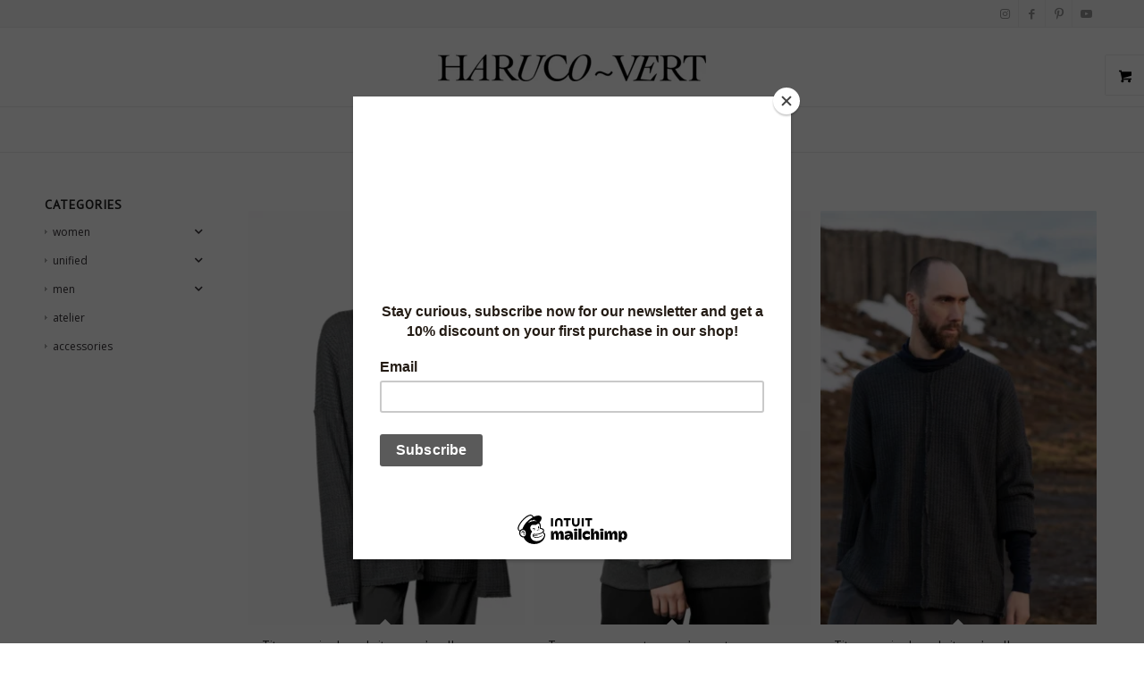

--- FILE ---
content_type: text/html; charset=UTF-8
request_url: https://www.haruco-vert.com/product-tag/modern-gray-sweater/
body_size: 32779
content:
<!DOCTYPE html>
<html lang="en-US" class="html_stretched responsive av-preloader-disabled  html_header_top html_logo_center html_bottom_nav_header html_menu_right html_slim html_header_sticky html_header_shrinking html_header_topbar_active html_mobile_menu_tablet html_header_searchicon_disabled html_content_align_center html_header_unstick_top_disabled html_header_stretch_disabled html_elegant-blog html_av-submenu-hidden html_av-submenu-display-click html_av-overlay-side html_av-overlay-side-classic html_av-submenu-noclone html_entry_id_26487 html_visible_cart av-cookies-consent-show-message-bar av-cookies-cookie-consent-enabled av-cookies-can-opt-out av-cookies-user-silent-accept avia-cookie-check-browser-settings av-no-preview av-default-lightbox html_text_menu_active av-mobile-menu-switch-default">
<head>
<meta charset="UTF-8" />


<!-- mobile setting -->
<meta name="viewport" content="width=device-width, initial-scale=1">

<!-- Scripts/CSS and wp_head hook -->
<meta name='robots' content='index, follow, max-image-preview:large, max-snippet:-1, max-video-preview:-1' />

            <script data-no-defer="1" data-ezscrex="false" data-cfasync="false" data-pagespeed-no-defer data-cookieconsent="ignore">
                var ctPublicFunctions = {"_ajax_nonce":"8c6004fe82","_rest_nonce":"c4e46cdfc3","_ajax_url":"\/wp-admin\/admin-ajax.php","_rest_url":"https:\/\/www.haruco-vert.com\/wp-json\/","data__cookies_type":"native","data__ajax_type":"rest","data__bot_detector_enabled":0,"data__frontend_data_log_enabled":1,"cookiePrefix":"","wprocket_detected":false,"host_url":"www.haruco-vert.com","text__ee_click_to_select":"Click to select the whole data","text__ee_original_email":"The complete one is","text__ee_got_it":"Got it","text__ee_blocked":"Blocked","text__ee_cannot_connect":"Cannot connect","text__ee_cannot_decode":"Can not decode email. Unknown reason","text__ee_email_decoder":"CleanTalk email decoder","text__ee_wait_for_decoding":"The magic is on the way!","text__ee_decoding_process":"Please wait a few seconds while we decode the contact data."}
            </script>
        
            <script data-no-defer="1" data-ezscrex="false" data-cfasync="false" data-pagespeed-no-defer data-cookieconsent="ignore">
                var ctPublic = {"_ajax_nonce":"8c6004fe82","settings__forms__check_internal":"0","settings__forms__check_external":"0","settings__forms__force_protection":0,"settings__forms__search_test":1,"settings__forms__wc_add_to_cart":0,"settings__data__bot_detector_enabled":0,"settings__sfw__anti_crawler":0,"blog_home":"https:\/\/www.haruco-vert.com\/","pixel__setting":"0","pixel__enabled":false,"pixel__url":null,"data__email_check_before_post":1,"data__email_check_exist_post":0,"data__cookies_type":"native","data__key_is_ok":true,"data__visible_fields_required":true,"wl_brandname":"Anti-Spam by CleanTalk","wl_brandname_short":"CleanTalk","ct_checkjs_key":"e11a72833cb1b6c16ba70fca156752e570fd03eb75307cb67b5be3ebb08df8b7","emailEncoderPassKey":"06012d288346edbcd2cbbf8b4d2ac8a7","bot_detector_forms_excluded":"W10=","advancedCacheExists":true,"varnishCacheExists":true,"wc_ajax_add_to_cart":false}
            </script>
        
<!-- Google Tag Manager for WordPress by gtm4wp.com -->
<script data-cfasync="false" data-pagespeed-no-defer>
	var gtm4wp_datalayer_name = "dataLayer";
	var dataLayer = dataLayer || [];
</script>
<!-- End Google Tag Manager for WordPress by gtm4wp.com -->
				<script type='text/javascript'>

				function avia_cookie_check_sessionStorage()
				{
					//	FF throws error when all cookies blocked !!
					var sessionBlocked = false;
					try
					{
						var test = sessionStorage.getItem( 'aviaCookieRefused' ) != null;
					}
					catch(e)
					{
						sessionBlocked = true;
					}

					var aviaCookieRefused = ! sessionBlocked ? sessionStorage.getItem( 'aviaCookieRefused' ) : null;

					var html = document.getElementsByTagName('html')[0];

					/**
					 * Set a class to avoid calls to sessionStorage
					 */
					if( sessionBlocked || aviaCookieRefused )
					{
						if( html.className.indexOf('av-cookies-session-refused') < 0 )
						{
							html.className += ' av-cookies-session-refused';
						}
					}

					if( sessionBlocked || aviaCookieRefused || document.cookie.match(/aviaCookieConsent/) )
					{
						if( html.className.indexOf('av-cookies-user-silent-accept') >= 0 )
						{
							 html.className = html.className.replace(/\bav-cookies-user-silent-accept\b/g, '');
						}
					}
				}

				avia_cookie_check_sessionStorage();

			</script>
			
	<!-- This site is optimized with the Yoast SEO plugin v26.8 - https://yoast.com/product/yoast-seo-wordpress/ -->
	<title>modern gray sweater Archives - haruco-vert</title>
	<link rel="canonical" href="https://www.haruco-vert.com/product-tag/modern-gray-sweater/" />
	<meta property="og:locale" content="en_US" />
	<meta property="og:type" content="article" />
	<meta property="og:title" content="modern gray sweater Archives - haruco-vert" />
	<meta property="og:url" content="https://www.haruco-vert.com/product-tag/modern-gray-sweater/" />
	<meta property="og:site_name" content="haruco-vert" />
	<meta name="twitter:card" content="summary_large_image" />
	<meta name="twitter:site" content="@HarucoVert" />
	<script type="application/ld+json" class="yoast-schema-graph">{"@context":"https://schema.org","@graph":[{"@type":"CollectionPage","@id":"https://www.haruco-vert.com/product-tag/modern-gray-sweater/","url":"https://www.haruco-vert.com/product-tag/modern-gray-sweater/","name":"modern gray sweater Archives - haruco-vert","isPartOf":{"@id":"https://www.haruco-vert.com/#website"},"primaryImageOfPage":{"@id":"https://www.haruco-vert.com/product-tag/modern-gray-sweater/#primaryimage"},"image":{"@id":"https://www.haruco-vert.com/product-tag/modern-gray-sweater/#primaryimage"},"thumbnailUrl":"https://www.haruco-vert.com/wp-content/uploads/2025/02/Oversized_grey_knit_womens_jumper_with_raw_finishings_Haruco-vert.jpg","breadcrumb":{"@id":"https://www.haruco-vert.com/product-tag/modern-gray-sweater/#breadcrumb"},"inLanguage":"en-US"},{"@type":"ImageObject","inLanguage":"en-US","@id":"https://www.haruco-vert.com/product-tag/modern-gray-sweater/#primaryimage","url":"https://www.haruco-vert.com/wp-content/uploads/2025/02/Oversized_grey_knit_womens_jumper_with_raw_finishings_Haruco-vert.jpg","contentUrl":"https://www.haruco-vert.com/wp-content/uploads/2025/02/Oversized_grey_knit_womens_jumper_with_raw_finishings_Haruco-vert.jpg","width":1000,"height":1500,"caption":"Haruco-vert webshop 2025 Photographer: Ruud van Ooij Model: Giandra Etienne"},{"@type":"BreadcrumbList","@id":"https://www.haruco-vert.com/product-tag/modern-gray-sweater/#breadcrumb","itemListElement":[{"@type":"ListItem","position":1,"name":"Home","item":"https://www.haruco-vert.com/dutch-avant-garde-fashion-brand-specialised-in-genderless-clothing-unisex-designs-and-mens-skirts/"},{"@type":"ListItem","position":2,"name":"modern gray sweater"}]},{"@type":"WebSite","@id":"https://www.haruco-vert.com/#website","url":"https://www.haruco-vert.com/","name":"haruco-vert","description":"Avant-garde Dutch fashion","publisher":{"@id":"https://www.haruco-vert.com/#organization"},"potentialAction":[{"@type":"SearchAction","target":{"@type":"EntryPoint","urlTemplate":"https://www.haruco-vert.com/?s={search_term_string}"},"query-input":{"@type":"PropertyValueSpecification","valueRequired":true,"valueName":"search_term_string"}}],"inLanguage":"en-US"},{"@type":"Organization","@id":"https://www.haruco-vert.com/#organization","name":"Haruco-vert","url":"https://www.haruco-vert.com/","logo":{"@type":"ImageObject","inLanguage":"en-US","@id":"https://www.haruco-vert.com/#/schema/logo/image/","url":"","contentUrl":"","caption":"Haruco-vert"},"image":{"@id":"https://www.haruco-vert.com/#/schema/logo/image/"},"sameAs":["http://facebook.com/harucovertfashion","https://x.com/HarucoVert","http://instagram.com/haruco.vert","https://www.linkedin.com/company/haruco-vert","http://pinterest.com/harucovert","http://youtube.com/harucovert"]}]}</script>
	<!-- / Yoast SEO plugin. -->


<link rel='dns-prefetch' href='//use.fontawesome.com' />
<link rel="alternate" type="application/rss+xml" title="haruco-vert &raquo; Feed" href="https://www.haruco-vert.com/feed/" />
<link rel="alternate" type="application/rss+xml" title="haruco-vert &raquo; Comments Feed" href="https://www.haruco-vert.com/comments/feed/" />
<link rel="alternate" type="application/rss+xml" title="haruco-vert &raquo; modern gray sweater Tag Feed" href="https://www.haruco-vert.com/product-tag/modern-gray-sweater/feed/" />

<!-- google webfont font replacement -->

			<script type='text/javascript'>

				(function() {

					/*	check if webfonts are disabled by user setting via cookie - or user must opt in.	*/
					var html = document.getElementsByTagName('html')[0];
					var cookie_check = html.className.indexOf('av-cookies-needs-opt-in') >= 0 || html.className.indexOf('av-cookies-can-opt-out') >= 0;
					var allow_continue = true;
					var silent_accept_cookie = html.className.indexOf('av-cookies-user-silent-accept') >= 0;

					if( cookie_check && ! silent_accept_cookie )
					{
						if( ! document.cookie.match(/aviaCookieConsent/) || html.className.indexOf('av-cookies-session-refused') >= 0 )
						{
							allow_continue = false;
						}
						else
						{
							if( ! document.cookie.match(/aviaPrivacyRefuseCookiesHideBar/) )
							{
								allow_continue = false;
							}
							else if( ! document.cookie.match(/aviaPrivacyEssentialCookiesEnabled/) )
							{
								allow_continue = false;
							}
							else if( document.cookie.match(/aviaPrivacyGoogleWebfontsDisabled/) )
							{
								allow_continue = false;
							}
						}
					}

					if( allow_continue )
					{
						var f = document.createElement('link');

						f.type 	= 'text/css';
						f.rel 	= 'stylesheet';
						f.href 	= 'https://fonts.googleapis.com/css?family=PT+Sans%7COpen+Sans:400,600&display=auto';
						f.id 	= 'avia-google-webfont';

						document.getElementsByTagName('head')[0].appendChild(f);
					}
				})();

			</script>
			<style type="text/css">.pt_splitter {
	display: block;
}</style><style id='wp-img-auto-sizes-contain-inline-css' type='text/css'>
img:is([sizes=auto i],[sizes^="auto," i]){contain-intrinsic-size:3000px 1500px}
/*# sourceURL=wp-img-auto-sizes-contain-inline-css */
</style>
<link rel='stylesheet' id='wp-block-library-css' href='https://www.haruco-vert.com/wp-includes/css/dist/block-library/style.min.css?ver=429321dc94406dd45f6faaca9165e266' type='text/css' media='all' />
<link rel='stylesheet' id='wc-blocks-style-css' href='https://usercontent.one/wp/www.haruco-vert.com/wp-content/plugins/woocommerce/assets/client/blocks/wc-blocks.css?ver=wc-10.4.3&media=1742580784' type='text/css' media='all' />
<style id='global-styles-inline-css' type='text/css'>
:root{--wp--preset--aspect-ratio--square: 1;--wp--preset--aspect-ratio--4-3: 4/3;--wp--preset--aspect-ratio--3-4: 3/4;--wp--preset--aspect-ratio--3-2: 3/2;--wp--preset--aspect-ratio--2-3: 2/3;--wp--preset--aspect-ratio--16-9: 16/9;--wp--preset--aspect-ratio--9-16: 9/16;--wp--preset--color--black: #000000;--wp--preset--color--cyan-bluish-gray: #abb8c3;--wp--preset--color--white: #ffffff;--wp--preset--color--pale-pink: #f78da7;--wp--preset--color--vivid-red: #cf2e2e;--wp--preset--color--luminous-vivid-orange: #ff6900;--wp--preset--color--luminous-vivid-amber: #fcb900;--wp--preset--color--light-green-cyan: #7bdcb5;--wp--preset--color--vivid-green-cyan: #00d084;--wp--preset--color--pale-cyan-blue: #8ed1fc;--wp--preset--color--vivid-cyan-blue: #0693e3;--wp--preset--color--vivid-purple: #9b51e0;--wp--preset--color--metallic-red: #b02b2c;--wp--preset--color--maximum-yellow-red: #edae44;--wp--preset--color--yellow-sun: #eeee22;--wp--preset--color--palm-leaf: #83a846;--wp--preset--color--aero: #7bb0e7;--wp--preset--color--old-lavender: #745f7e;--wp--preset--color--steel-teal: #5f8789;--wp--preset--color--raspberry-pink: #d65799;--wp--preset--color--medium-turquoise: #4ecac2;--wp--preset--gradient--vivid-cyan-blue-to-vivid-purple: linear-gradient(135deg,rgb(6,147,227) 0%,rgb(155,81,224) 100%);--wp--preset--gradient--light-green-cyan-to-vivid-green-cyan: linear-gradient(135deg,rgb(122,220,180) 0%,rgb(0,208,130) 100%);--wp--preset--gradient--luminous-vivid-amber-to-luminous-vivid-orange: linear-gradient(135deg,rgb(252,185,0) 0%,rgb(255,105,0) 100%);--wp--preset--gradient--luminous-vivid-orange-to-vivid-red: linear-gradient(135deg,rgb(255,105,0) 0%,rgb(207,46,46) 100%);--wp--preset--gradient--very-light-gray-to-cyan-bluish-gray: linear-gradient(135deg,rgb(238,238,238) 0%,rgb(169,184,195) 100%);--wp--preset--gradient--cool-to-warm-spectrum: linear-gradient(135deg,rgb(74,234,220) 0%,rgb(151,120,209) 20%,rgb(207,42,186) 40%,rgb(238,44,130) 60%,rgb(251,105,98) 80%,rgb(254,248,76) 100%);--wp--preset--gradient--blush-light-purple: linear-gradient(135deg,rgb(255,206,236) 0%,rgb(152,150,240) 100%);--wp--preset--gradient--blush-bordeaux: linear-gradient(135deg,rgb(254,205,165) 0%,rgb(254,45,45) 50%,rgb(107,0,62) 100%);--wp--preset--gradient--luminous-dusk: linear-gradient(135deg,rgb(255,203,112) 0%,rgb(199,81,192) 50%,rgb(65,88,208) 100%);--wp--preset--gradient--pale-ocean: linear-gradient(135deg,rgb(255,245,203) 0%,rgb(182,227,212) 50%,rgb(51,167,181) 100%);--wp--preset--gradient--electric-grass: linear-gradient(135deg,rgb(202,248,128) 0%,rgb(113,206,126) 100%);--wp--preset--gradient--midnight: linear-gradient(135deg,rgb(2,3,129) 0%,rgb(40,116,252) 100%);--wp--preset--font-size--small: 1rem;--wp--preset--font-size--medium: 1.125rem;--wp--preset--font-size--large: 1.75rem;--wp--preset--font-size--x-large: clamp(1.75rem, 3vw, 2.25rem);--wp--preset--spacing--20: 0.44rem;--wp--preset--spacing--30: 0.67rem;--wp--preset--spacing--40: 1rem;--wp--preset--spacing--50: 1.5rem;--wp--preset--spacing--60: 2.25rem;--wp--preset--spacing--70: 3.38rem;--wp--preset--spacing--80: 5.06rem;--wp--preset--shadow--natural: 6px 6px 9px rgba(0, 0, 0, 0.2);--wp--preset--shadow--deep: 12px 12px 50px rgba(0, 0, 0, 0.4);--wp--preset--shadow--sharp: 6px 6px 0px rgba(0, 0, 0, 0.2);--wp--preset--shadow--outlined: 6px 6px 0px -3px rgb(255, 255, 255), 6px 6px rgb(0, 0, 0);--wp--preset--shadow--crisp: 6px 6px 0px rgb(0, 0, 0);}:root { --wp--style--global--content-size: 800px;--wp--style--global--wide-size: 1130px; }:where(body) { margin: 0; }.wp-site-blocks > .alignleft { float: left; margin-right: 2em; }.wp-site-blocks > .alignright { float: right; margin-left: 2em; }.wp-site-blocks > .aligncenter { justify-content: center; margin-left: auto; margin-right: auto; }:where(.is-layout-flex){gap: 0.5em;}:where(.is-layout-grid){gap: 0.5em;}.is-layout-flow > .alignleft{float: left;margin-inline-start: 0;margin-inline-end: 2em;}.is-layout-flow > .alignright{float: right;margin-inline-start: 2em;margin-inline-end: 0;}.is-layout-flow > .aligncenter{margin-left: auto !important;margin-right: auto !important;}.is-layout-constrained > .alignleft{float: left;margin-inline-start: 0;margin-inline-end: 2em;}.is-layout-constrained > .alignright{float: right;margin-inline-start: 2em;margin-inline-end: 0;}.is-layout-constrained > .aligncenter{margin-left: auto !important;margin-right: auto !important;}.is-layout-constrained > :where(:not(.alignleft):not(.alignright):not(.alignfull)){max-width: var(--wp--style--global--content-size);margin-left: auto !important;margin-right: auto !important;}.is-layout-constrained > .alignwide{max-width: var(--wp--style--global--wide-size);}body .is-layout-flex{display: flex;}.is-layout-flex{flex-wrap: wrap;align-items: center;}.is-layout-flex > :is(*, div){margin: 0;}body .is-layout-grid{display: grid;}.is-layout-grid > :is(*, div){margin: 0;}body{padding-top: 0px;padding-right: 0px;padding-bottom: 0px;padding-left: 0px;}a:where(:not(.wp-element-button)){text-decoration: underline;}:root :where(.wp-element-button, .wp-block-button__link){background-color: #32373c;border-width: 0;color: #fff;font-family: inherit;font-size: inherit;font-style: inherit;font-weight: inherit;letter-spacing: inherit;line-height: inherit;padding-top: calc(0.667em + 2px);padding-right: calc(1.333em + 2px);padding-bottom: calc(0.667em + 2px);padding-left: calc(1.333em + 2px);text-decoration: none;text-transform: inherit;}.has-black-color{color: var(--wp--preset--color--black) !important;}.has-cyan-bluish-gray-color{color: var(--wp--preset--color--cyan-bluish-gray) !important;}.has-white-color{color: var(--wp--preset--color--white) !important;}.has-pale-pink-color{color: var(--wp--preset--color--pale-pink) !important;}.has-vivid-red-color{color: var(--wp--preset--color--vivid-red) !important;}.has-luminous-vivid-orange-color{color: var(--wp--preset--color--luminous-vivid-orange) !important;}.has-luminous-vivid-amber-color{color: var(--wp--preset--color--luminous-vivid-amber) !important;}.has-light-green-cyan-color{color: var(--wp--preset--color--light-green-cyan) !important;}.has-vivid-green-cyan-color{color: var(--wp--preset--color--vivid-green-cyan) !important;}.has-pale-cyan-blue-color{color: var(--wp--preset--color--pale-cyan-blue) !important;}.has-vivid-cyan-blue-color{color: var(--wp--preset--color--vivid-cyan-blue) !important;}.has-vivid-purple-color{color: var(--wp--preset--color--vivid-purple) !important;}.has-metallic-red-color{color: var(--wp--preset--color--metallic-red) !important;}.has-maximum-yellow-red-color{color: var(--wp--preset--color--maximum-yellow-red) !important;}.has-yellow-sun-color{color: var(--wp--preset--color--yellow-sun) !important;}.has-palm-leaf-color{color: var(--wp--preset--color--palm-leaf) !important;}.has-aero-color{color: var(--wp--preset--color--aero) !important;}.has-old-lavender-color{color: var(--wp--preset--color--old-lavender) !important;}.has-steel-teal-color{color: var(--wp--preset--color--steel-teal) !important;}.has-raspberry-pink-color{color: var(--wp--preset--color--raspberry-pink) !important;}.has-medium-turquoise-color{color: var(--wp--preset--color--medium-turquoise) !important;}.has-black-background-color{background-color: var(--wp--preset--color--black) !important;}.has-cyan-bluish-gray-background-color{background-color: var(--wp--preset--color--cyan-bluish-gray) !important;}.has-white-background-color{background-color: var(--wp--preset--color--white) !important;}.has-pale-pink-background-color{background-color: var(--wp--preset--color--pale-pink) !important;}.has-vivid-red-background-color{background-color: var(--wp--preset--color--vivid-red) !important;}.has-luminous-vivid-orange-background-color{background-color: var(--wp--preset--color--luminous-vivid-orange) !important;}.has-luminous-vivid-amber-background-color{background-color: var(--wp--preset--color--luminous-vivid-amber) !important;}.has-light-green-cyan-background-color{background-color: var(--wp--preset--color--light-green-cyan) !important;}.has-vivid-green-cyan-background-color{background-color: var(--wp--preset--color--vivid-green-cyan) !important;}.has-pale-cyan-blue-background-color{background-color: var(--wp--preset--color--pale-cyan-blue) !important;}.has-vivid-cyan-blue-background-color{background-color: var(--wp--preset--color--vivid-cyan-blue) !important;}.has-vivid-purple-background-color{background-color: var(--wp--preset--color--vivid-purple) !important;}.has-metallic-red-background-color{background-color: var(--wp--preset--color--metallic-red) !important;}.has-maximum-yellow-red-background-color{background-color: var(--wp--preset--color--maximum-yellow-red) !important;}.has-yellow-sun-background-color{background-color: var(--wp--preset--color--yellow-sun) !important;}.has-palm-leaf-background-color{background-color: var(--wp--preset--color--palm-leaf) !important;}.has-aero-background-color{background-color: var(--wp--preset--color--aero) !important;}.has-old-lavender-background-color{background-color: var(--wp--preset--color--old-lavender) !important;}.has-steel-teal-background-color{background-color: var(--wp--preset--color--steel-teal) !important;}.has-raspberry-pink-background-color{background-color: var(--wp--preset--color--raspberry-pink) !important;}.has-medium-turquoise-background-color{background-color: var(--wp--preset--color--medium-turquoise) !important;}.has-black-border-color{border-color: var(--wp--preset--color--black) !important;}.has-cyan-bluish-gray-border-color{border-color: var(--wp--preset--color--cyan-bluish-gray) !important;}.has-white-border-color{border-color: var(--wp--preset--color--white) !important;}.has-pale-pink-border-color{border-color: var(--wp--preset--color--pale-pink) !important;}.has-vivid-red-border-color{border-color: var(--wp--preset--color--vivid-red) !important;}.has-luminous-vivid-orange-border-color{border-color: var(--wp--preset--color--luminous-vivid-orange) !important;}.has-luminous-vivid-amber-border-color{border-color: var(--wp--preset--color--luminous-vivid-amber) !important;}.has-light-green-cyan-border-color{border-color: var(--wp--preset--color--light-green-cyan) !important;}.has-vivid-green-cyan-border-color{border-color: var(--wp--preset--color--vivid-green-cyan) !important;}.has-pale-cyan-blue-border-color{border-color: var(--wp--preset--color--pale-cyan-blue) !important;}.has-vivid-cyan-blue-border-color{border-color: var(--wp--preset--color--vivid-cyan-blue) !important;}.has-vivid-purple-border-color{border-color: var(--wp--preset--color--vivid-purple) !important;}.has-metallic-red-border-color{border-color: var(--wp--preset--color--metallic-red) !important;}.has-maximum-yellow-red-border-color{border-color: var(--wp--preset--color--maximum-yellow-red) !important;}.has-yellow-sun-border-color{border-color: var(--wp--preset--color--yellow-sun) !important;}.has-palm-leaf-border-color{border-color: var(--wp--preset--color--palm-leaf) !important;}.has-aero-border-color{border-color: var(--wp--preset--color--aero) !important;}.has-old-lavender-border-color{border-color: var(--wp--preset--color--old-lavender) !important;}.has-steel-teal-border-color{border-color: var(--wp--preset--color--steel-teal) !important;}.has-raspberry-pink-border-color{border-color: var(--wp--preset--color--raspberry-pink) !important;}.has-medium-turquoise-border-color{border-color: var(--wp--preset--color--medium-turquoise) !important;}.has-vivid-cyan-blue-to-vivid-purple-gradient-background{background: var(--wp--preset--gradient--vivid-cyan-blue-to-vivid-purple) !important;}.has-light-green-cyan-to-vivid-green-cyan-gradient-background{background: var(--wp--preset--gradient--light-green-cyan-to-vivid-green-cyan) !important;}.has-luminous-vivid-amber-to-luminous-vivid-orange-gradient-background{background: var(--wp--preset--gradient--luminous-vivid-amber-to-luminous-vivid-orange) !important;}.has-luminous-vivid-orange-to-vivid-red-gradient-background{background: var(--wp--preset--gradient--luminous-vivid-orange-to-vivid-red) !important;}.has-very-light-gray-to-cyan-bluish-gray-gradient-background{background: var(--wp--preset--gradient--very-light-gray-to-cyan-bluish-gray) !important;}.has-cool-to-warm-spectrum-gradient-background{background: var(--wp--preset--gradient--cool-to-warm-spectrum) !important;}.has-blush-light-purple-gradient-background{background: var(--wp--preset--gradient--blush-light-purple) !important;}.has-blush-bordeaux-gradient-background{background: var(--wp--preset--gradient--blush-bordeaux) !important;}.has-luminous-dusk-gradient-background{background: var(--wp--preset--gradient--luminous-dusk) !important;}.has-pale-ocean-gradient-background{background: var(--wp--preset--gradient--pale-ocean) !important;}.has-electric-grass-gradient-background{background: var(--wp--preset--gradient--electric-grass) !important;}.has-midnight-gradient-background{background: var(--wp--preset--gradient--midnight) !important;}.has-small-font-size{font-size: var(--wp--preset--font-size--small) !important;}.has-medium-font-size{font-size: var(--wp--preset--font-size--medium) !important;}.has-large-font-size{font-size: var(--wp--preset--font-size--large) !important;}.has-x-large-font-size{font-size: var(--wp--preset--font-size--x-large) !important;}
/*# sourceURL=global-styles-inline-css */
</style>

<link rel='stylesheet' id='cleantalk-public-css-css' href='https://usercontent.one/wp/www.haruco-vert.com/wp-content/plugins/cleantalk-spam-protect/css/cleantalk-public.min.css?media=1742580784?ver=6.71_1769090384' type='text/css' media='all' />
<link rel='stylesheet' id='cleantalk-email-decoder-css-css' href='https://usercontent.one/wp/www.haruco-vert.com/wp-content/plugins/cleantalk-spam-protect/css/cleantalk-email-decoder.min.css?media=1742580784?ver=6.71_1769090384' type='text/css' media='all' />
<link rel='stylesheet' id='woo-custom-related-products-css' href='https://usercontent.one/wp/www.haruco-vert.com/wp-content/plugins/woo-custom-related-products/public/css/woo-custom-related-products-public.css?media=1742580784' type='text/css' media='all' />
<link rel='stylesheet' id='style-css' href='https://usercontent.one/wp/www.haruco-vert.com/wp-content/plugins/woo-sidebar-category-accordion/css/wcsca.css?media=1742580784?ver=429321dc94406dd45f6faaca9165e266' type='text/css' media='all' />
<link rel='stylesheet' id='fontawesome-css' href='https://use.fontawesome.com/releases/v5.6.3/css/all.css?ver=4.6.1' type='text/css' media='all' />
<style id='woocommerce-inline-inline-css' type='text/css'>
.woocommerce form .form-row .required { visibility: visible; }
/*# sourceURL=woocommerce-inline-inline-css */
</style>
<link rel='stylesheet' id='awb-css' href='https://usercontent.one/wp/www.haruco-vert.com/wp-content/plugins/advanced-backgrounds/assets/awb/awb.min.css?ver=1.12.8&media=1742580784' type='text/css' media='all' />
<link rel='stylesheet' id='ssa-upcoming-appointments-card-style-css' href='https://usercontent.one/wp/www.haruco-vert.com/wp-content/plugins/simply-schedule-appointments/assets/css/upcoming-appointments.css?ver=1.6.9.21&media=1742580784' type='text/css' media='all' />
<link rel='stylesheet' id='ssa-styles-css' href='https://usercontent.one/wp/www.haruco-vert.com/wp-content/plugins/simply-schedule-appointments/assets/css/ssa-styles.css?ver=1.6.9.21&media=1742580784' type='text/css' media='all' />
<link rel='stylesheet' id='parent-style-css' href='https://usercontent.one/wp/www.haruco-vert.com/wp-content/themes/enfold/style.css?media=1742580784?ver=429321dc94406dd45f6faaca9165e266' type='text/css' media='all' />
<link rel='stylesheet' id='mollie-applepaydirect-css' href='https://usercontent.one/wp/www.haruco-vert.com/wp-content/plugins/mollie-payments-for-woocommerce/public/css/mollie-applepaydirect.min.css?media=1742580784?ver=1768831128' type='text/css' media='screen' />
<link rel='stylesheet' id='select2-css' href='https://usercontent.one/wp/www.haruco-vert.com/wp-content/plugins/woocommerce/assets/css/select2.css?ver=10.4.3&media=1742580784' type='text/css' media='all' />
<link rel='stylesheet' id='thwvsf-public-style-css' href='https://usercontent.one/wp/www.haruco-vert.com/wp-content/plugins/product-variation-swatches-for-woocommerce/public/assets/css/thwvsf-public.min.css?media=1742580784?ver=429321dc94406dd45f6faaca9165e266' type='text/css' media='all' />
<style id='thwvsf-public-style-inline-css' type='text/css'>

       		.thwvsf-wrapper-ul .thwvsf-wrapper-item-li.attr_swatch_design_default {
               	width: 45px; 
               	border-radius: 2px; 
               	height:  45px;
               	box-shadow: 0 0 0 1px #d1d7da; 
           	}
           	.thwvsf-wrapper-ul .thwvsf-wrapper-item-li.thwvsf-label-li.attr_swatch_design_default{
               	width: auto; 
               	height:  45px;
               	color: #000;
               	background-color: #fff;
           	}
           	.thwvsf-wrapper-ul .thwvsf-label-li.attr_swatch_design_default .thwvsf-item-span.item-span-text{
           		font-size: 16px;
           	}
			.thwvsf-wrapper-ul .thwvsf-tooltip .tooltiptext.tooltip_swatch_design_default {
					background-color: #000000;
					color : #ffffff;
			}
			.thwvsf-wrapper-ul .thwvsf-tooltip .tooltiptext.tooltip_swatch_design_default::after{
					border-color: #000000 transparent transparent;
			}
			.thwvsf-wrapper-ul .thwvsf-wrapper-item-li.attr_swatch_design_default.thwvsf-selected, .thwvsf-wrapper-ul .thwvsf-wrapper-item-li.attr_swatch_design_default.thwvsf-selected:hover{
			    -webkit-box-shadow: 0 0 0 2px #827d7d;
			    box-shadow: 0 0 0 2px #827d7d;
			}
			.thwvsf-wrapper-ul .thwvsf-wrapper-item-li.attr_swatch_design_default:hover{
				-webkit-box-shadow: 0 0 0 3px #aaaaaa;
				box-shadow: 0 0 0 3px #aaaaaa;
			}
		
			.thwvsf-wrapper-ul .thwvsf-wrapper-item-li.thwvsf-label-li.attr_swatch_design_default.thwvsf-selected:after {
				content: '';
			}
		

       		.thwvsf-wrapper-ul .thwvsf-wrapper-item-li.attr_swatch_design_1 {
               	width: 38px; 
               	border-radius: 50px; 
               	height:  38px;
               	box-shadow: 0 0 0 1px #d1d7da; 
           	}
           	.thwvsf-wrapper-ul .thwvsf-wrapper-item-li.thwvsf-label-li.attr_swatch_design_1{
               	width: 38px; 
               	height:  38px;
               	color: #000;
               	background-color: #fff;
           	}
           	.thwvsf-wrapper-ul .thwvsf-label-li.attr_swatch_design_1 .thwvsf-item-span.item-span-text{
           		font-size: 16px;
           	}
			.thwvsf-wrapper-ul .thwvsf-tooltip .tooltiptext.tooltip_swatch_design_1 {
					background-color: #000000;
					color : #ffffff;
			}
			.thwvsf-wrapper-ul .thwvsf-tooltip .tooltiptext.tooltip_swatch_design_1::after{
					border-color: #000000 transparent transparent;
			}
			.thwvsf-wrapper-ul .thwvsf-wrapper-item-li.attr_swatch_design_1.thwvsf-selected, .thwvsf-wrapper-ul .thwvsf-wrapper-item-li.attr_swatch_design_1.thwvsf-selected:hover{
			    -webkit-box-shadow: 0 0 0 2px #91c4f6;
			    box-shadow: 0 0 0 2px #91c4f6;
			}
			.thwvsf-wrapper-ul .thwvsf-wrapper-item-li.attr_swatch_design_1:hover{
				-webkit-box-shadow: 0 0 0 3px #aaaaaa;
				box-shadow: 0 0 0 3px #aaaaaa;
			}
		
			.thwvsf-wrapper-ul .thwvsf-wrapper-item-li.thwvsf-label-li.attr_swatch_design_1.thwvsf-selected:after {
				content: '';
			}
		
			 
				.thwvsf-wrapper-ul .thwvsf-wrapper-item-li.thwvsf-label-li.attr_swatch_design_1:hover {
					background-color : #ffffff;
					color : #000000;
	        		
				}
				.thwvsf-wrapper-ul .thwvsf-wrapper-item-li.thwvsf-label-li.attr_swatch_design_1.thwvsf-selected {
					background-color : #000000;
					color : #ffffff;
	        		
				}
			

       		.thwvsf-wrapper-ul .thwvsf-wrapper-item-li.attr_swatch_design_2 {
               	width: 45px; 
               	border-radius: 2px; 
               	height:  45px;
               	box-shadow: 0 0 0 1px #d1d7da; 
           	}
           	.thwvsf-wrapper-ul .thwvsf-wrapper-item-li.thwvsf-label-li.attr_swatch_design_2{
               	width: auto; 
               	height:  45px;
               	color: #000;
               	background-color: #fff;
           	}
           	.thwvsf-wrapper-ul .thwvsf-label-li.attr_swatch_design_2 .thwvsf-item-span.item-span-text{
           		font-size: 16px;
           	}
			.thwvsf-wrapper-ul .thwvsf-tooltip .tooltiptext.tooltip_swatch_design_2 {
					background-color: #000000;
					color : #ffffff;
			}
			.thwvsf-wrapper-ul .thwvsf-tooltip .tooltiptext.tooltip_swatch_design_2::after{
					border-color: #000000 transparent transparent;
			}
			.thwvsf-wrapper-ul .thwvsf-wrapper-item-li.attr_swatch_design_2.thwvsf-selected, .thwvsf-wrapper-ul .thwvsf-wrapper-item-li.attr_swatch_design_2.thwvsf-selected:hover{
			    -webkit-box-shadow: 0 0 0 2px #827d7d;
			    box-shadow: 0 0 0 2px #827d7d;
			}
			.thwvsf-wrapper-ul .thwvsf-wrapper-item-li.attr_swatch_design_2:hover{
				-webkit-box-shadow: 0 0 0 3px #aaaaaa;
				box-shadow: 0 0 0 3px #aaaaaa;
			}
		
			.thwvsf-wrapper-ul .thwvsf-wrapper-item-li.thwvsf-label-li.attr_swatch_design_2.thwvsf-selected:after {
				content: '';
			}
		

       		.thwvsf-wrapper-ul .thwvsf-wrapper-item-li.attr_swatch_design_3 {
               	width: 45px; 
               	border-radius: 2px; 
               	height:  45px;
               	box-shadow: 0 0 0 1px #d1d7da; 
           	}
           	.thwvsf-wrapper-ul .thwvsf-wrapper-item-li.thwvsf-label-li.attr_swatch_design_3{
               	width: auto; 
               	height:  45px;
               	color: #000;
               	background-color: #fff;
           	}
           	.thwvsf-wrapper-ul .thwvsf-label-li.attr_swatch_design_3 .thwvsf-item-span.item-span-text{
           		font-size: 16px;
           	}
			.thwvsf-wrapper-ul .thwvsf-tooltip .tooltiptext.tooltip_swatch_design_3 {
					background-color: #000000;
					color : #ffffff;
			}
			.thwvsf-wrapper-ul .thwvsf-tooltip .tooltiptext.tooltip_swatch_design_3::after{
					border-color: #000000 transparent transparent;
			}
			.thwvsf-wrapper-ul .thwvsf-wrapper-item-li.attr_swatch_design_3.thwvsf-selected, .thwvsf-wrapper-ul .thwvsf-wrapper-item-li.attr_swatch_design_3.thwvsf-selected:hover{
			    -webkit-box-shadow: 0 0 0 2px #827d7d;
			    box-shadow: 0 0 0 2px #827d7d;
			}
			.thwvsf-wrapper-ul .thwvsf-wrapper-item-li.attr_swatch_design_3:hover{
				-webkit-box-shadow: 0 0 0 3px #aaaaaa;
				box-shadow: 0 0 0 3px #aaaaaa;
			}
		
			.thwvsf-wrapper-ul .thwvsf-wrapper-item-li.thwvsf-label-li.attr_swatch_design_3.thwvsf-selected:after {
				content: '';
			}
		
/*# sourceURL=thwvsf-public-style-inline-css */
</style>
<link rel='stylesheet' id='avia-merged-styles-css' href='https://usercontent.one/wp/www.haruco-vert.com/wp-content/uploads/dynamic_avia/avia-merged-styles-95d84f4c7cabdda2be42279ff14073c6---6974275d4df82.css?media=1742580784' type='text/css' media='all' />
<script type="text/template" id="tmpl-variation-template">
	<div class="woocommerce-variation-custom-text-field" style="display:none;">{{{ data.variation.text_field }}}</div>
	<div class="woocommerce-variation-description">{{{ data.variation.variation_description }}}</div>
	<div class="woocommerce-variation-price">{{{ data.variation.price_html }}}</div>
	<div class="woocommerce-variation-availability">{{{ data.variation.availability_html }}}</div>
</script>
<script type="text/template" id="tmpl-unavailable-variation-template">
	<p>Sorry, this product is unavailable. Please choose a different combination.</p>
</script>
<script type="text/javascript" src="https://www.haruco-vert.com/wp-includes/js/jquery/jquery.min.js?ver=3.7.1" id="jquery-core-js"></script>
<script type="text/javascript" src="https://usercontent.one/wp/www.haruco-vert.com/wp-content/plugins/cleantalk-spam-protect/js/apbct-public-bundle_gathering.min.js?media=1742580784?ver=6.71_1769090385" id="apbct-public-bundle_gathering.min-js-js"></script>
<script type="text/javascript" src="https://usercontent.one/wp/www.haruco-vert.com/wp-content/plugins/woo-custom-related-products/public/js/woo-custom-related-products-public.js?media=1742580784" id="woo-custom-related-products-js"></script>
<script type="text/javascript" src="https://usercontent.one/wp/www.haruco-vert.com/wp-content/plugins/woocommerce/assets/js/js-cookie/js.cookie.min.js?ver=2.1.4-wc.10.4.3&media=1742580784" id="wc-js-cookie-js" defer="defer" data-wp-strategy="defer"></script>
<script type="text/javascript" id="wc-cart-fragments-js-extra">
/* <![CDATA[ */
var wc_cart_fragments_params = {"ajax_url":"/wp-admin/admin-ajax.php","wc_ajax_url":"/?wc-ajax=%%endpoint%%","cart_hash_key":"wc_cart_hash_1448fc45f3858bb4d4eae892734753c9","fragment_name":"wc_fragments_1448fc45f3858bb4d4eae892734753c9","request_timeout":"5000"};
//# sourceURL=wc-cart-fragments-js-extra
/* ]]> */
</script>
<script type="text/javascript" src="https://usercontent.one/wp/www.haruco-vert.com/wp-content/plugins/woocommerce/assets/js/frontend/cart-fragments.min.js?ver=10.4.3&media=1742580784" id="wc-cart-fragments-js" defer="defer" data-wp-strategy="defer"></script>
<script type="text/javascript" src="https://usercontent.one/wp/www.haruco-vert.com/wp-content/plugins/woocommerce/assets/js/jquery-blockui/jquery.blockUI.min.js?ver=2.7.0-wc.10.4.3&media=1742580784" id="wc-jquery-blockui-js" data-wp-strategy="defer"></script>
<script type="text/javascript" id="woocommerce-js-extra">
/* <![CDATA[ */
var woocommerce_params = {"ajax_url":"/wp-admin/admin-ajax.php","wc_ajax_url":"/?wc-ajax=%%endpoint%%","i18n_password_show":"Show password","i18n_password_hide":"Hide password"};
//# sourceURL=woocommerce-js-extra
/* ]]> */
</script>
<script type="text/javascript" src="https://usercontent.one/wp/www.haruco-vert.com/wp-content/plugins/woocommerce/assets/js/frontend/woocommerce.min.js?ver=10.4.3&media=1742580784" id="woocommerce-js" defer="defer" data-wp-strategy="defer"></script>
<script type="text/javascript" src="https://www.haruco-vert.com/wp-includes/js/underscore.min.js?ver=1.13.7" id="underscore-js"></script>
<script type="text/javascript" id="wp-util-js-extra">
/* <![CDATA[ */
var _wpUtilSettings = {"ajax":{"url":"/wp-admin/admin-ajax.php"}};
//# sourceURL=wp-util-js-extra
/* ]]> */
</script>
<script type="text/javascript" src="https://www.haruco-vert.com/wp-includes/js/wp-util.min.js?ver=429321dc94406dd45f6faaca9165e266" id="wp-util-js"></script>
<script type="text/javascript" src="https://usercontent.one/wp/www.haruco-vert.com/wp-content/uploads/dynamic_avia/avia-head-scripts-4f5eead831c86c2e16cfa55444a254ca---6974275d5ff76.js?media=1742580784" id="avia-head-scripts-js"></script>
<link rel="https://api.w.org/" href="https://www.haruco-vert.com/wp-json/" /><link rel="alternate" title="JSON" type="application/json" href="https://www.haruco-vert.com/wp-json/wp/v2/product_tag/15375" />    <script>
        var wcscaOpenIcon = 'fas fa-chevron-up';
        var wcscaClosedIcon = 'fas fa-chevron-down';
    </script>
    <style>
        .wcsca-icon { font-size: 1em; }
            .widget_product_categories ul li { 
        padding-top: .5em !important;
        padding-bottom: .5em !important;
    }
        </style>

<!-- Google Tag Manager for WordPress by gtm4wp.com -->
<!-- GTM Container placement set to automatic -->
<script data-cfasync="false" data-pagespeed-no-defer type="text/javascript">
	var dataLayer_content = {"pagePostType":"product","pagePostType2":"tax-product","pageCategory":[]};
	dataLayer.push( dataLayer_content );
</script>
<script data-cfasync="false" data-pagespeed-no-defer type="text/javascript">
(function(w,d,s,l,i){w[l]=w[l]||[];w[l].push({'gtm.start':
new Date().getTime(),event:'gtm.js'});var f=d.getElementsByTagName(s)[0],
j=d.createElement(s),dl=l!='dataLayer'?'&l='+l:'';j.async=true;j.src=
'//www.googletagmanager.com/gtm.js?id='+i+dl;f.parentNode.insertBefore(j,f);
})(window,document,'script','dataLayer','GTM-T3K5S4Q');
</script>
<!-- End Google Tag Manager for WordPress by gtm4wp.com -->
		<script>
		(function(h,o,t,j,a,r){
			h.hj=h.hj||function(){(h.hj.q=h.hj.q||[]).push(arguments)};
			h._hjSettings={hjid:1345581,hjsv:5};
			a=o.getElementsByTagName('head')[0];
			r=o.createElement('script');r.async=1;
			r.src=t+h._hjSettings.hjid+j+h._hjSettings.hjsv;
			a.appendChild(r);
		})(window,document,'//static.hotjar.com/c/hotjar-','.js?sv=');
		</script>
		
<link rel="icon" href="https://usercontent.one/wp/www.haruco-vert.com/wp-content/uploads/2019/10/HARUCO_VERT_favicon.png?media=1742580784" type="image/png">
<!--[if lt IE 9]><script src="https://usercontent.one/wp/www.haruco-vert.com/wp-content/themes/enfold/js/html5shiv.js?media=1742580784"></script><![endif]--><link rel="profile" href="https://gmpg.org/xfn/11" />
<link rel="alternate" type="application/rss+xml" title="haruco-vert RSS2 Feed" href="https://www.haruco-vert.com/feed/" />
<link rel="pingback" href="https://www.haruco-vert.com/xmlrpc.php" />
	<noscript><style>.woocommerce-product-gallery{ opacity: 1 !important; }</style></noscript>
	<link rel="preconnect" href="//code.tidio.co">
<!-- To speed up the rendering and to display the site as fast as possible to the user we include some styles and scripts for above the fold content inline -->
<script type="text/javascript">'use strict';var avia_is_mobile=!1;if(/Android|webOS|iPhone|iPad|iPod|BlackBerry|IEMobile|Opera Mini/i.test(navigator.userAgent)&&'ontouchstart' in document.documentElement){avia_is_mobile=!0;document.documentElement.className+=' avia_mobile '}
else{document.documentElement.className+=' avia_desktop '};document.documentElement.className+=' js_active ';(function(){var e=['-webkit-','-moz-','-ms-',''],n='',o=!1,a=!1;for(var t in e){if(e[t]+'transform' in document.documentElement.style){o=!0;n=e[t]+'transform'};if(e[t]+'perspective' in document.documentElement.style){a=!0}};if(o){document.documentElement.className+=' avia_transform '};if(a){document.documentElement.className+=' avia_transform3d '};if(typeof document.getElementsByClassName=='function'&&typeof document.documentElement.getBoundingClientRect=='function'&&avia_is_mobile==!1){if(n&&window.innerHeight>0){setTimeout(function(){var e=0,o={},a=0,t=document.getElementsByClassName('av-parallax'),i=window.pageYOffset||document.documentElement.scrollTop;for(e=0;e<t.length;e++){t[e].style.top='0px';o=t[e].getBoundingClientRect();a=Math.ceil((window.innerHeight+i-o.top)*0.3);t[e].style[n]='translate(0px, '+a+'px)';t[e].style.top='auto';t[e].className+=' enabled-parallax '}},50)}}})();</script><link rel="icon" href="https://usercontent.one/wp/www.haruco-vert.com/wp-content/uploads/2019/10/HARUCO_VERT_favicon.png?media=1742580784" sizes="32x32" />
<link rel="icon" href="https://usercontent.one/wp/www.haruco-vert.com/wp-content/uploads/2019/10/HARUCO_VERT_favicon.png?media=1742580784" sizes="192x192" />
<link rel="apple-touch-icon" href="https://usercontent.one/wp/www.haruco-vert.com/wp-content/uploads/2019/10/HARUCO_VERT_favicon.png?media=1742580784" />
<meta name="msapplication-TileImage" content="https://usercontent.one/wp/www.haruco-vert.com/wp-content/uploads/2019/10/HARUCO_VERT_favicon.png?media=1742580784" />
<style type="text/css">
		@font-face {font-family: 'entypo-fontello-enfold'; font-weight: normal; font-style: normal; font-display: auto;
		src: url('https://usercontent.one/wp/www.haruco-vert.com/wp-content/themes/enfold/config-templatebuilder/avia-template-builder/assets/fonts/entypo-fontello-enfold/entypo-fontello-enfold.woff2?media=1742580784') format('woff2'),
		url('https://usercontent.one/wp/www.haruco-vert.com/wp-content/themes/enfold/config-templatebuilder/avia-template-builder/assets/fonts/entypo-fontello-enfold/entypo-fontello-enfold.woff?media=1742580784') format('woff'),
		url('https://usercontent.one/wp/www.haruco-vert.com/wp-content/themes/enfold/config-templatebuilder/avia-template-builder/assets/fonts/entypo-fontello-enfold/entypo-fontello-enfold.ttf?media=1742580784') format('truetype'),
		url('https://usercontent.one/wp/www.haruco-vert.com/wp-content/themes/enfold/config-templatebuilder/avia-template-builder/assets/fonts/entypo-fontello-enfold/entypo-fontello-enfold.svg?media=1742580784#entypo-fontello-enfold') format('svg'),
		url('https://usercontent.one/wp/www.haruco-vert.com/wp-content/themes/enfold/config-templatebuilder/avia-template-builder/assets/fonts/entypo-fontello-enfold/entypo-fontello-enfold.eot?media=1742580784'),
		url('https://usercontent.one/wp/www.haruco-vert.com/wp-content/themes/enfold/config-templatebuilder/avia-template-builder/assets/fonts/entypo-fontello-enfold/entypo-fontello-enfold.eot?media=1742580784?#iefix') format('embedded-opentype');
		}

		#top .avia-font-entypo-fontello-enfold, body .avia-font-entypo-fontello-enfold, html body [data-av_iconfont='entypo-fontello-enfold']:before{ font-family: 'entypo-fontello-enfold'; }
		
		@font-face {font-family: 'entypo-fontello'; font-weight: normal; font-style: normal; font-display: auto;
		src: url('https://usercontent.one/wp/www.haruco-vert.com/wp-content/themes/enfold/config-templatebuilder/avia-template-builder/assets/fonts/entypo-fontello/entypo-fontello.woff2?media=1742580784') format('woff2'),
		url('https://usercontent.one/wp/www.haruco-vert.com/wp-content/themes/enfold/config-templatebuilder/avia-template-builder/assets/fonts/entypo-fontello/entypo-fontello.woff?media=1742580784') format('woff'),
		url('https://usercontent.one/wp/www.haruco-vert.com/wp-content/themes/enfold/config-templatebuilder/avia-template-builder/assets/fonts/entypo-fontello/entypo-fontello.ttf?media=1742580784') format('truetype'),
		url('https://usercontent.one/wp/www.haruco-vert.com/wp-content/themes/enfold/config-templatebuilder/avia-template-builder/assets/fonts/entypo-fontello/entypo-fontello.svg?media=1742580784#entypo-fontello') format('svg'),
		url('https://usercontent.one/wp/www.haruco-vert.com/wp-content/themes/enfold/config-templatebuilder/avia-template-builder/assets/fonts/entypo-fontello/entypo-fontello.eot?media=1742580784'),
		url('https://usercontent.one/wp/www.haruco-vert.com/wp-content/themes/enfold/config-templatebuilder/avia-template-builder/assets/fonts/entypo-fontello/entypo-fontello.eot?media=1742580784?#iefix') format('embedded-opentype');
		}

		#top .avia-font-entypo-fontello, body .avia-font-entypo-fontello, html body [data-av_iconfont='entypo-fontello']:before{ font-family: 'entypo-fontello'; }
		</style>

<!--
Debugging Info for Theme support: 

Theme: Enfold
Version: 7.1.1
Installed: enfold
AviaFramework Version: 5.6
AviaBuilder Version: 6.0
aviaElementManager Version: 1.0.1
- - - - - - - - - - -
ChildTheme: Enfold Child
ChildTheme Version: 1.0
ChildTheme Installed: enfold

- - - - - - - - - - -
ML:4294967296-PU:51-PLA:26
WP:6.9
Compress: CSS:all theme files - JS:all theme files
Updates: enabled - token has changed and not verified
PLAu:23
-->
</head>

<body data-rsssl=1 id="top" class="archive tax-product_tag term-modern-gray-sweater term-15375 wp-theme-enfold wp-child-theme-enfold-child stretched no_sidebar_border rtl_columns av-curtain-numeric pt_sans open_sans  theme-enfold woocommerce woocommerce-page woocommerce-no-js avia-responsive-images-support avia-woocommerce-30" itemscope="itemscope" itemtype="https://schema.org/WebPage" >

	
<!-- GTM Container placement set to automatic -->
<!-- Google Tag Manager (noscript) -->
				<noscript><iframe src="https://www.googletagmanager.com/ns.html?id=GTM-T3K5S4Q" height="0" width="0" style="display:none;visibility:hidden" aria-hidden="true"></iframe></noscript>
<!-- End Google Tag Manager (noscript) -->
	<div id='wrap_all'>

	
<header id='header' class='all_colors header_color light_bg_color  av_header_top av_logo_center av_bottom_nav_header av_menu_right av_slim av_header_sticky av_header_shrinking av_header_stretch_disabled av_mobile_menu_tablet av_header_searchicon_disabled av_header_unstick_top_disabled av_header_border_disabled'  data-av_shrink_factor='50' role="banner" itemscope="itemscope" itemtype="https://schema.org/WPHeader" >

		<div id='header_meta' class='container_wrap container_wrap_meta  av_icon_active_right av_extra_header_active av_entry_id_26487'>

			      <div class='container'>
			      <ul class='noLightbox social_bookmarks icon_count_4'><li class='social_bookmarks_instagram av-social-link-instagram social_icon_1 avia_social_iconfont'><a  target="_blank" aria-label="Link to Instagram" href='http://instagram.com/haruco.vert' data-av_icon='' data-av_iconfont='entypo-fontello' title="Link to Instagram" desc="Link to Instagram" title='Link to Instagram'><span class='avia_hidden_link_text'>Link to Instagram</span></a></li><li class='social_bookmarks_facebook av-social-link-facebook social_icon_2 avia_social_iconfont'><a  target="_blank" aria-label="Link to Facebook" href='http://facebook.com/harucovertfashion' data-av_icon='' data-av_iconfont='entypo-fontello' title="Link to Facebook" desc="Link to Facebook" title='Link to Facebook'><span class='avia_hidden_link_text'>Link to Facebook</span></a></li><li class='social_bookmarks_pinterest av-social-link-pinterest social_icon_3 avia_social_iconfont'><a  target="_blank" aria-label="Link to Pinterest" href='http://pinterest.com/harucovert' data-av_icon='' data-av_iconfont='entypo-fontello' title="Link to Pinterest" desc="Link to Pinterest" title='Link to Pinterest'><span class='avia_hidden_link_text'>Link to Pinterest</span></a></li><li class='social_bookmarks_youtube av-social-link-youtube social_icon_4 avia_social_iconfont'><a  target="_blank" aria-label="Link to Youtube" href='http://youtube.com/harucovert' data-av_icon='' data-av_iconfont='entypo-fontello' title="Link to Youtube" desc="Link to Youtube" title='Link to Youtube'><span class='avia_hidden_link_text'>Link to Youtube</span></a></li></ul>			      </div>
		</div>

		<div  id='header_main' class='container_wrap container_wrap_logo'>

        <ul  class = 'menu-item cart_dropdown ' data-success='was added to the cart'><li class="cart_dropdown_first"><a class='cart_dropdown_link avia-svg-icon avia-font-svg_entypo-fontello' href='https://www.haruco-vert.com/cart/'><div class="av-cart-container" data-av_svg_icon='basket' data-av_iconset='svg_entypo-fontello'><svg version="1.1" xmlns="http://www.w3.org/2000/svg" width="29" height="32" viewBox="0 0 29 32" preserveAspectRatio="xMidYMid meet" aria-labelledby='av-svg-title-1' aria-describedby='av-svg-desc-1' role="graphics-symbol" aria-hidden="true">
<title id='av-svg-title-1'>Shopping Cart</title>
<desc id='av-svg-desc-1'>Shopping Cart</desc>
<path d="M4.8 27.2q0-1.28 0.96-2.24t2.24-0.96q1.344 0 2.272 0.96t0.928 2.24q0 1.344-0.928 2.272t-2.272 0.928q-1.28 0-2.24-0.928t-0.96-2.272zM20.8 27.2q0-1.28 0.96-2.24t2.24-0.96q1.344 0 2.272 0.96t0.928 2.24q0 1.344-0.928 2.272t-2.272 0.928q-1.28 0-2.24-0.928t-0.96-2.272zM10.496 19.648q-1.152 0.32-1.088 0.736t1.408 0.416h17.984v2.432q0 0.64-0.64 0.64h-20.928q-0.64 0-0.64-0.64v-2.432l-0.32-1.472-3.136-14.528h-3.136v-2.56q0-0.64 0.64-0.64h4.992q0.64 0 0.64 0.64v2.752h22.528v8.768q0 0.704-0.576 0.832z"></path>
</svg></div><span class='av-cart-counter '>0</span><span class="avia_hidden_link_text">Shopping Cart</span></a><!--<span class='cart_subtotal'><span class="woocommerce-Price-amount amount"><bdi><span class="woocommerce-Price-currencySymbol">&euro;</span>0.00</bdi></span></span>--><div class="dropdown_widget dropdown_widget_cart"><div class="avia-arrow"></div><div class="widget_shopping_cart_content"></div></div></li></ul><div class='container av-logo-container'><div class='inner-container'><span class='logo avia-standard-logo'><a href='https://www.haruco-vert.com/' class='' aria-label='haruco-vert' ><img src="https://usercontent.one/wp/www.haruco-vert.com/wp-content/uploads/2021/01/HARUCO_VERT_logo_new_site-300x60.jpg?media=1742580784" height="100" width="300" alt='haruco-vert' title='' /></a></span></div></div><div id='header_main_alternate' class='container_wrap'><div class='container'><nav class='main_menu' data-selectname='Select a page'  role="navigation" itemscope="itemscope" itemtype="https://schema.org/SiteNavigationElement" ><div class="avia-menu av-main-nav-wrap"><ul role="menu" class="menu av-main-nav" id="avia-menu"><li role="menuitem" id="menu-item-8977" class="menu-item menu-item-type-taxonomy menu-item-object-product_cat menu-item-has-children menu-item-top-level menu-item-top-level-1"><a href="https://www.haruco-vert.com/product-category/sustainable-womens-designer-clothing/" itemprop="url" tabindex="0"><span class="avia-bullet"></span><span class="avia-menu-text">Women</span><span class="avia-menu-fx"><span class="avia-arrow-wrap"><span class="avia-arrow"></span></span></span></a>


<ul class="sub-menu">
	<li role="menuitem" id="menu-item-3207" class="menu-item menu-item-type-taxonomy menu-item-object-product_cat"><a href="https://www.haruco-vert.com/product-category/sustainable-womens-designer-clothing/womens-sustainable-designer-fashion/" itemprop="url" tabindex="0"><span class="avia-bullet"></span><span class="avia-menu-text">new</span></a></li>
	<li role="menuitem" id="menu-item-2615" class="menu-item menu-item-type-taxonomy menu-item-object-product_cat"><a href="https://www.haruco-vert.com/product-category/sustainable-womens-designer-clothing/sustainable-womens-tops/" itemprop="url" tabindex="0"><span class="avia-bullet"></span><span class="avia-menu-text">tops</span></a></li>
	<li role="menuitem" id="menu-item-20106" class="menu-item menu-item-type-taxonomy menu-item-object-product_cat"><a href="https://www.haruco-vert.com/product-category/sustainable-womens-designer-clothing/sustainable-womens-designer-basics/" itemprop="url" tabindex="0"><span class="avia-bullet"></span><span class="avia-menu-text">basics</span></a></li>
	<li role="menuitem" id="menu-item-2606" class="menu-item menu-item-type-taxonomy menu-item-object-product_cat"><a href="https://www.haruco-vert.com/product-category/sustainable-womens-designer-clothing/womens-designer-shirts/" itemprop="url" tabindex="0"><span class="avia-bullet"></span><span class="avia-menu-text">shirts</span></a></li>
	<li role="menuitem" id="menu-item-10868" class="menu-item menu-item-type-taxonomy menu-item-object-product_cat"><a href="https://www.haruco-vert.com/product-category/sustainable-womens-designer-clothing/sustainable-womens-sweaters/" itemprop="url" tabindex="0"><span class="avia-bullet"></span><span class="avia-menu-text">sweaters</span></a></li>
	<li role="menuitem" id="menu-item-2616" class="menu-item menu-item-type-taxonomy menu-item-object-product_cat"><a href="https://www.haruco-vert.com/product-category/sustainable-womens-designer-clothing/womens-designer-cardigans/" itemprop="url" tabindex="0"><span class="avia-bullet"></span><span class="avia-menu-text">cardigans</span></a></li>
	<li role="menuitem" id="menu-item-2618" class="menu-item menu-item-type-taxonomy menu-item-object-product_cat"><a href="https://www.haruco-vert.com/product-category/sustainable-womens-designer-clothing/sustainable-womens-designers-trousers/" itemprop="url" tabindex="0"><span class="avia-bullet"></span><span class="avia-menu-text">trousers</span></a></li>
	<li role="menuitem" id="menu-item-2613" class="menu-item menu-item-type-taxonomy menu-item-object-product_cat"><a href="https://www.haruco-vert.com/product-category/sustainable-womens-designer-clothing/unique-sustainable-skirts/" itemprop="url" tabindex="0"><span class="avia-bullet"></span><span class="avia-menu-text">skirts</span></a></li>
	<li role="menuitem" id="menu-item-2617" class="menu-item menu-item-type-taxonomy menu-item-object-product_cat"><a href="https://www.haruco-vert.com/product-category/sustainable-womens-designer-clothing/sustainable-designer-dresses/" itemprop="url" tabindex="0"><span class="avia-bullet"></span><span class="avia-menu-text">dresses &amp; jumpsuits</span></a></li>
	<li role="menuitem" id="menu-item-7425" class="menu-item menu-item-type-taxonomy menu-item-object-product_cat"><a href="https://www.haruco-vert.com/product-category/sustainable-womens-designer-clothing/womens-designer-jackets-coats/" itemprop="url" tabindex="0"><span class="avia-bullet"></span><span class="avia-menu-text">coats &amp; jackets</span></a></li>
	<li role="menuitem" id="menu-item-27154" class="menu-item menu-item-type-taxonomy menu-item-object-product_cat"><a href="https://www.haruco-vert.com/product-category/sustainable-womens-designer-clothing/womens-atelier-fashion/" itemprop="url" tabindex="0"><span class="avia-bullet"></span><span class="avia-menu-text">atelier</span></a></li>
</ul>
</li>
<li role="menuitem" id="menu-item-10860" class="menu-item menu-item-type-taxonomy menu-item-object-product_cat menu-item-has-children menu-item-top-level menu-item-top-level-2"><a href="https://www.haruco-vert.com/product-category/sustainable-unisex-designer-clothing/" itemprop="url" tabindex="0"><span class="avia-bullet"></span><span class="avia-menu-text">Unified</span><span class="avia-menu-fx"><span class="avia-arrow-wrap"><span class="avia-arrow"></span></span></span></a>


<ul class="sub-menu">
	<li role="menuitem" id="menu-item-10863" class="menu-item menu-item-type-taxonomy menu-item-object-product_cat"><a href="https://www.haruco-vert.com/product-category/sustainable-unisex-designer-clothing/unisex-sustainable-designer-fashion/" itemprop="url" tabindex="0"><span class="avia-bullet"></span><span class="avia-menu-text">new</span></a></li>
	<li role="menuitem" id="menu-item-20105" class="menu-item menu-item-type-taxonomy menu-item-object-product_cat"><a href="https://www.haruco-vert.com/product-category/sustainable-unisex-designer-clothing/sustainable-unisex-designer-basics/" itemprop="url" tabindex="0"><span class="avia-bullet"></span><span class="avia-menu-text">basics</span></a></li>
	<li role="menuitem" id="menu-item-10866" class="menu-item menu-item-type-taxonomy menu-item-object-product_cat"><a href="https://www.haruco-vert.com/product-category/sustainable-unisex-designer-clothing/sustainable-unisex-tops/" itemprop="url" tabindex="0"><span class="avia-bullet"></span><span class="avia-menu-text">tops</span></a></li>
	<li role="menuitem" id="menu-item-10864" class="menu-item menu-item-type-taxonomy menu-item-object-product_cat"><a href="https://www.haruco-vert.com/product-category/sustainable-unisex-designer-clothing/sustainable-unisex-shirts/" itemprop="url" tabindex="0"><span class="avia-bullet"></span><span class="avia-menu-text">shirts</span></a></li>
	<li role="menuitem" id="menu-item-10865" class="menu-item menu-item-type-taxonomy menu-item-object-product_cat"><a href="https://www.haruco-vert.com/product-category/sustainable-unisex-designer-clothing/unique-sustainable-unisex-sweaters/" itemprop="url" tabindex="0"><span class="avia-bullet"></span><span class="avia-menu-text">sweaters</span></a></li>
	<li role="menuitem" id="menu-item-11424" class="menu-item menu-item-type-taxonomy menu-item-object-product_cat"><a href="https://www.haruco-vert.com/product-category/sustainable-unisex-designer-clothing/unisex-designer-cardigans/" itemprop="url" tabindex="0"><span class="avia-bullet"></span><span class="avia-menu-text">cardigans</span></a></li>
	<li role="menuitem" id="menu-item-10867" class="menu-item menu-item-type-taxonomy menu-item-object-product_cat"><a href="https://www.haruco-vert.com/product-category/sustainable-unisex-designer-clothing/sustainable-unisex-designer-trousers/" itemprop="url" tabindex="0"><span class="avia-bullet"></span><span class="avia-menu-text">trousers</span></a></li>
	<li role="menuitem" id="menu-item-12785" class="menu-item menu-item-type-taxonomy menu-item-object-product_cat"><a href="https://www.haruco-vert.com/product-category/sustainable-unisex-designer-clothing/unisex-designer-skirts/" itemprop="url" tabindex="0"><span class="avia-bullet"></span><span class="avia-menu-text">skirts</span></a></li>
	<li role="menuitem" id="menu-item-16773" class="menu-item menu-item-type-taxonomy menu-item-object-product_cat"><a href="https://www.haruco-vert.com/product-category/sustainable-unisex-designer-clothing/unisex-designer-dresses/" itemprop="url" tabindex="0"><span class="avia-bullet"></span><span class="avia-menu-text">dresses &amp; jumpsuits</span></a></li>
	<li role="menuitem" id="menu-item-10861" class="menu-item menu-item-type-taxonomy menu-item-object-product_cat"><a href="https://www.haruco-vert.com/product-category/sustainable-unisex-designer-clothing/unisex-designer-jackets-coats/" itemprop="url" tabindex="0"><span class="avia-bullet"></span><span class="avia-menu-text">coats &amp; jackets</span></a></li>
	<li role="menuitem" id="menu-item-27153" class="menu-item menu-item-type-taxonomy menu-item-object-product_cat"><a href="https://www.haruco-vert.com/product-category/sustainable-unisex-designer-clothing/genderless-atelier-fashion/" itemprop="url" tabindex="0"><span class="avia-bullet"></span><span class="avia-menu-text">atelier</span></a></li>
</ul>
</li>
<li role="menuitem" id="menu-item-8996" class="menu-item menu-item-type-taxonomy menu-item-object-product_cat menu-item-has-children menu-item-top-level menu-item-top-level-3"><a href="https://www.haruco-vert.com/product-category/sustainable-mens-designer-clothing/" itemprop="url" tabindex="0"><span class="avia-bullet"></span><span class="avia-menu-text">Men</span><span class="avia-menu-fx"><span class="avia-arrow-wrap"><span class="avia-arrow"></span></span></span></a>


<ul class="sub-menu">
	<li role="menuitem" id="menu-item-10855" class="menu-item menu-item-type-taxonomy menu-item-object-product_cat"><a href="https://www.haruco-vert.com/product-category/sustainable-mens-designer-clothing/mens-sustainable-designer-fashion/" itemprop="url" tabindex="0"><span class="avia-bullet"></span><span class="avia-menu-text">new</span></a></li>
	<li role="menuitem" id="menu-item-20104" class="menu-item menu-item-type-taxonomy menu-item-object-product_cat"><a href="https://www.haruco-vert.com/product-category/sustainable-mens-designer-clothing/sustainable-mens-designer-basics/" itemprop="url" tabindex="0"><span class="avia-bullet"></span><span class="avia-menu-text">basics</span></a></li>
	<li role="menuitem" id="menu-item-10858" class="menu-item menu-item-type-taxonomy menu-item-object-product_cat"><a href="https://www.haruco-vert.com/product-category/sustainable-mens-designer-clothing/sustainable-mens-tops/" itemprop="url" tabindex="0"><span class="avia-bullet"></span><span class="avia-menu-text">tops</span></a></li>
	<li role="menuitem" id="menu-item-10857" class="menu-item menu-item-type-taxonomy menu-item-object-product_cat"><a href="https://www.haruco-vert.com/product-category/sustainable-mens-designer-clothing/sustainable-mens-sweaters/" itemprop="url" tabindex="0"><span class="avia-bullet"></span><span class="avia-menu-text">sweaters</span></a></li>
	<li role="menuitem" id="menu-item-10856" class="menu-item menu-item-type-taxonomy menu-item-object-product_cat"><a href="https://www.haruco-vert.com/product-category/sustainable-mens-designer-clothing/mens-designer-shirts/" itemprop="url" tabindex="0"><span class="avia-bullet"></span><span class="avia-menu-text">shirts</span></a></li>
	<li role="menuitem" id="menu-item-11423" class="menu-item menu-item-type-taxonomy menu-item-object-product_cat"><a href="https://www.haruco-vert.com/product-category/sustainable-mens-designer-clothing/mens-designer-cardigans/" itemprop="url" tabindex="0"><span class="avia-bullet"></span><span class="avia-menu-text">cardigans</span></a></li>
	<li role="menuitem" id="menu-item-10859" class="menu-item menu-item-type-taxonomy menu-item-object-product_cat"><a href="https://www.haruco-vert.com/product-category/sustainable-mens-designer-clothing/sustainable-mens-designers-trousers/" itemprop="url" tabindex="0"><span class="avia-bullet"></span><span class="avia-menu-text">trousers</span></a></li>
	<li role="menuitem" id="menu-item-12783" class="menu-item menu-item-type-taxonomy menu-item-object-product_cat"><a href="https://www.haruco-vert.com/product-category/sustainable-mens-designer-clothing/mens-designer-skirts/" itemprop="url" tabindex="0"><span class="avia-bullet"></span><span class="avia-menu-text">skirts</span></a></li>
	<li role="menuitem" id="menu-item-16775" class="menu-item menu-item-type-taxonomy menu-item-object-product_cat"><a href="https://www.haruco-vert.com/product-category/sustainable-mens-designer-clothing/mens-designer-dresses/" itemprop="url" tabindex="0"><span class="avia-bullet"></span><span class="avia-menu-text">dresses &amp; jumpsuits</span></a></li>
	<li role="menuitem" id="menu-item-10853" class="menu-item menu-item-type-taxonomy menu-item-object-product_cat"><a href="https://www.haruco-vert.com/product-category/sustainable-mens-designer-clothing/mens-designer-jackets-coats/" itemprop="url" tabindex="0"><span class="avia-bullet"></span><span class="avia-menu-text">coats &amp; jackets</span></a></li>
	<li role="menuitem" id="menu-item-27152" class="menu-item menu-item-type-taxonomy menu-item-object-product_cat"><a href="https://www.haruco-vert.com/product-category/sustainable-mens-designer-clothing/mens-atelier-fashion/" itemprop="url" tabindex="0"><span class="avia-bullet"></span><span class="avia-menu-text">atelier</span></a></li>
</ul>
</li>
<li role="menuitem" id="menu-item-27151" class="menu-item menu-item-type-taxonomy menu-item-object-product_cat menu-item-top-level menu-item-top-level-4"><a href="https://www.haruco-vert.com/product-category/unisex-atelier-fashion/" itemprop="url" tabindex="0"><span class="avia-bullet"></span><span class="avia-menu-text">Atelier</span><span class="avia-menu-fx"><span class="avia-arrow-wrap"><span class="avia-arrow"></span></span></span></a></li>
<li role="menuitem" id="menu-item-2619" class="menu-item menu-item-type-taxonomy menu-item-object-product_cat menu-item-mega-parent  menu-item-top-level menu-item-top-level-5"><a href="https://www.haruco-vert.com/product-category/handmade-accessories/" itemprop="url" tabindex="0"><span class="avia-bullet"></span><span class="avia-menu-text">Accessories</span><span class="avia-menu-fx"><span class="avia-arrow-wrap"><span class="avia-arrow"></span></span></span></a></li>
<li role="menuitem" id="menu-item-696" class="menu-item menu-item-type-post_type menu-item-object-page menu-item-mega-parent  menu-item-top-level menu-item-top-level-6"><a href="https://www.haruco-vert.com/my-account/" itemprop="url" tabindex="0"><span class="avia-bullet"></span><span class="avia-menu-text">My account</span><span class="avia-menu-fx"><span class="avia-arrow-wrap"><span class="avia-arrow"></span></span></span></a></li>
<li class="av-burger-menu-main menu-item-avia-special " role="menuitem">
	        			<a href="#" aria-label="Menu" aria-hidden="false">
							<span class="av-hamburger av-hamburger--spin av-js-hamburger">
								<span class="av-hamburger-box">
						          <span class="av-hamburger-inner"></span>
						          <strong>Menu</strong>
								</span>
							</span>
							<span class="avia_hidden_link_text">Menu</span>
						</a>
	        		   </li></ul></div></nav></div> </div> 
		<!-- end container_wrap-->
		</div>
<div class="header_bg"></div>
<!-- end header -->
</header>

	<div id='main' class='all_colors' data-scroll-offset='88'>

	<div class='container_wrap container_wrap_first main_color sidebar_left template-shop shop_columns_3'><div class="container"><header class="woocommerce-products-header">
			<h1 class="woocommerce-products-header__title page-title">modern gray sweater</h1>
	
	</header>
<main class='template-shop content av-content-small units'  role="main" itemprop="mainContentOfPage" itemscope="itemscope" itemtype="https://schema.org/SomeProducts" ><div class='entry-content-wrapper'><div class="woocommerce-notices-wrapper"></div><div class="product-sorting avia-product-sorting"><ul class="sort-param sort-param-order"><li><span class='currently-selected'>Sort by <strong>Default</strong></span><ul><li class="current-param"><a class='avia-product-sorting-link' data-href='?avia_extended_shop_select=yes&product_order=default' rel="nofollow"><span class='avia-bullet'></span>Default</a></li><li><a class='avia-product-sorting-link' data-href='?product_sort=asc&avia_extended_shop_select=yes&product_order=menu_order' rel="nofollow"><span class='avia-bullet'></span>Custom</a></li><li><a class='avia-product-sorting-link' data-href='?product_sort=asc&avia_extended_shop_select=yes&product_order=title' rel="nofollow"><span class='avia-bullet'></span>Name</a></li><li><a class='avia-product-sorting-link' data-href='?product_sort=asc&avia_extended_shop_select=yes&product_order=price' rel="nofollow"><span class='avia-bullet'></span>Price</a></li><li><a class='avia-product-sorting-link' data-href='?product_sort=asc&avia_extended_shop_select=yes&product_order=date' rel="nofollow"><span class='avia-bullet'></span>Date</a></li><li><a class='avia-product-sorting-link' data-href='?avia_extended_shop_select=yes&product_order=popularity' rel="nofollow"><span class='avia-bullet'></span>Popularity (sales)</a></li><li><a class='avia-product-sorting-link' data-href='?avia_extended_shop_select=yes&product_order=rating' rel="nofollow"><span class='avia-bullet'></span>Average rating</a></li><li><a class='avia-product-sorting-link' data-href='?product_sort=asc&avia_extended_shop_select=yes&product_order=relevance' rel="nofollow"><span class='avia-bullet'></span>Relevance</a></li><li><a class='avia-product-sorting-link' data-href='?avia_extended_shop_select=yes&product_order=rand' rel="nofollow"><span class='avia-bullet'></span>Random</a></li><li><a class='avia-product-sorting-link' data-href='?product_sort=asc&avia_extended_shop_select=yes&product_order=id' rel="nofollow"><span class='avia-bullet'></span>Product ID</a></li></ul></li></ul><ul class='sort-param sort-param-count'><li><span class='currently-selected'>Display <strong>35 Products per page </strong></span><ul><li class="current-param"><a class='avia-product-sorting-link' data-href='?paged=1&avia_extended_shop_select=yes&product_order=default&product_count=35' rel="nofollow">		<span class='avia-bullet'></span>35 Products per page</a></li><li><a class='avia-product-sorting-link' data-href='?paged=1&avia_extended_shop_select=yes&product_order=default&product_count=70' rel="nofollow">	<span class='avia-bullet'></span>70 Products per page</a></li><li><a class='avia-product-sorting-link' data-href='?paged=1&avia_extended_shop_select=yes&product_order=default&product_count=105' rel="nofollow">	<span class='avia-bullet'></span>105 Products per page</a></li></ul></li></ul></div><ul class="products columns-3">
<li class="product type-product post-26487 status-publish first onbackorder product_cat-sustainable-womens-designer-basics product_cat-womens-sustainable-designer-fashion product_cat-sustainable-womens-sweaters product_cat-sustainable-womens-designer-clothing product_tag-ageless-clothing product_tag-ageless-design product_tag-ageless-fashion product_tag-ageless-garments product_tag-ageless-style product_tag-ageless-womens-clothing product_tag-ageless-womens-design product_tag-ageless-womens-fashion product_tag-ageless-womens-garments product_tag-ageless-womens-style product_tag-amsterdam product_tag-amsterdam-fashion product_tag-amsterdam-womens-fashion product_tag-breisel-dames-top product_tag-breisel-top product_tag-breisel-top-voor-vrouwen product_tag-breisel-trui product_tag-breisel-trui-voor-vrouwen product_tag-buy-less-choose-well product_tag-casual-gray-jumper product_tag-casual-gray-pullover product_tag-casual-gray-sweater product_tag-casual-gray-womens-jumper product_tag-casual-gray-womens-pullover product_tag-casual-gray-womens-sweater product_tag-casual-grey-jumper product_tag-casual-grey-pullover product_tag-casual-grey-sweater product_tag-casual-grey-womens-jumper product_tag-casual-grey-womens-pullover product_tag-casual-grey-womens-sweater product_tag-casual-jumper product_tag-casual-pullover product_tag-casual-sweater product_tag-casual-womens-pullover product_tag-casual-womens-jumper product_tag-casual-womens-sweater product_tag-comfortable-gray-jumper product_tag-comfortable-gray-pullover product_tag-comfortable-gray-sweater product_tag-comfortable-gray-womens-jumper product_tag-comfortable-gray-womens-pullover product_tag-comfortable-gray-womens-sweater product_tag-comfortable-grey-jumper product_tag-comfortable-grey-pullover product_tag-comfortable-grey-sweater product_tag-comfortable-grey-womens-jumper product_tag-comfortable-grey-womens-pullover product_tag-comfortable-grey-womens-sweater product_tag-conscious-clothing product_tag-conscious-design product_tag-conscious-fashion product_tag-conscious-garments product_tag-conscious-womens-clothing product_tag-conscious-womens-design product_tag-conscious-womens-fashion product_tag-conscious-womens-garments product_tag-dames-breisel-trui product_tag-dames-pullover product_tag-damestrui product_tag-design-apparel-for-women product_tag-design-for-women product_tag-design-voor-vrouwen product_tag-designer-clothes product_tag-designer-clothing product_tag-designer-damesmode product_tag-designer-jumper product_tag-designer-knit product_tag-designer-knit-top product_tag-designer-mode product_tag-designer-mode-voor-vrouwen product_tag-designer-pullover product_tag-designer-sweater product_tag-designer-top product_tag-designer-womens-knit-top product_tag-dutch-fashion product_tag-dutch-womens-fashion product_tag-dutch-womenswear product_tag-duurzaam-design product_tag-duurzaam-vrouwen-design product_tag-duurzaamheid product_tag-duurzame-kleding product_tag-duurzame-mode product_tag-duurzame-vrouwenkleding product_tag-duurzame-vrouwenmode product_tag-elegant-gray-jumper product_tag-elegant-gray-pullover product_tag-elegant-gray-sweater product_tag-elegant-gray-womens-jumper product_tag-elegant-gray-womens-pullover product_tag-elegant-gray-womens-sweater product_tag-elegant-grey-jumper product_tag-elegant-grey-pullover product_tag-elegant-grey-sweater product_tag-elegant-grey-womens-jumper product_tag-elegant-grey-womens-pullover product_tag-elegant-grey-womens-sweater product_tag-elegant-jumper product_tag-elegant-pullover product_tag-elegant-sweater product_tag-elegant-womens-pullover product_tag-elegant-womens-sweater product_tag-elegant-womens-jumper product_tag-ethically-produced-jumper product_tag-ethically-produced-pullover product_tag-ethically-produced-sweater product_tag-ethically-produced-top product_tag-ethically-produced-womens-pullover product_tag-ethically-produced-womens-top product_tag-ethically-produced-womens-fashion product_tag-ethically-produced-womens-jumper product_tag-ethically-produced-womens-sweater product_tag-ethisch-geproduceerde-dames-kleding product_tag-ethisch-geproduceerde-damesmode product_tag-ethisch-geproduceerde-kleding product_tag-ethisch-geproduceerde-kleding-voor-vrouwen product_tag-ethisch-geproduceerde-mode product_tag-ethisch-geproduceerde-vrouwenmode product_tag-gray-designer-jumper product_tag-gray-designer-knit product_tag-gray-designer-knit-top product_tag-gray-designer-pullover product_tag-gray-designer-sweater product_tag-gray-designer-top product_tag-gray-jumper product_tag-gray-knit-jumper product_tag-gray-knit-pullover product_tag-gray-knit-sweater product_tag-gray-oversized-jumper product_tag-gray-oversized-pullover product_tag-gray-oversized-sweater product_tag-gray-pullover product_tag-gray-sweater product_tag-gray-waffle-knit product_tag-gray-womens-designer-jumper product_tag-gray-womens-designer-knit product_tag-gray-womens-designer-knit-top product_tag-gray-womens-designer-pullover product_tag-gray-womens-designer-sweater product_tag-gray-womens-designer-top product_tag-gray-womens-jumper product_tag-gray-womens-knit-jumper product_tag-gray-womens-knit-pullover product_tag-gray-womens-knit-sweater product_tag-gray-womens-oversized-jumper product_tag-gray-womens-oversized-pullover product_tag-gray-womens-oversized-sweater product_tag-gray-womens-pullover product_tag-gray-womens-sweater product_tag-gray-womens-waffle-knit product_tag-grey-designer-jumper product_tag-grey-designer-knit product_tag-grey-designer-knit-top product_tag-grey-designer-pullover product_tag-grey-designer-sweater product_tag-grey-designer-top product_tag-grey-jumper product_tag-grey-knit-jumper product_tag-grey-knit-pullover product_tag-grey-knit-sweater product_tag-grey-knit-womens-jumper product_tag-grey-knit-womens-pullover product_tag-grey-knit-womens-sweater product_tag-grey-oversized-jumper product_tag-grey-oversized-pullover product_tag-grey-oversized-sweater product_tag-grey-oversized-womens-jumper product_tag-grey-oversized-womens-pullover product_tag-grey-oversized-womens-sweater product_tag-grey-pullover product_tag-grey-sweater product_tag-grey-waffle-knit product_tag-grey-womens-designer-jumper product_tag-grey-womens-designer-knit product_tag-grey-womens-designer-knit-top product_tag-grey-womens-designer-pullover product_tag-grey-womens-designer-sweater product_tag-grey-womens-designer-top product_tag-grey-womens-jumper product_tag-grey-womens-pullover product_tag-grey-womens-sweater product_tag-grijs-gebreide-dames-sweater product_tag-grijs-gebreide-damestop product_tag-grijs-gebreide-damestrui product_tag-grijs-gebreide-sweater product_tag-grijs-gebreide-sweater-voor-vrouwen product_tag-grijs-gebreide-top product_tag-grijs-gebreide-top-voor-vrouwen product_tag-grijs-gebreide-trui product_tag-grijs-gebreide-vrouwentrui product_tag-grijze-breisel product_tag-grijze-dames-pullover product_tag-grijze-dames-sweater product_tag-grijze-dames-top product_tag-grijze-damestrui product_tag-grijze-pullover product_tag-grijze-pullover-voor-vrouwen product_tag-grijze-sweater product_tag-grijze-sweater-voor-vrouwen product_tag-grijze-top product_tag-grijze-top-voor-vrouwen product_tag-grijze-trui product_tag-grijze-trui-voor-vrouwen product_tag-handgemaakt product_tag-handgemaakte-kleding product_tag-handgemaakte-mode product_tag-handgemaakte-vrouwenkleding product_tag-handgemaakte-vrouwenmode product_tag-handmade product_tag-handmade-clothing product_tag-handmade-design product_tag-handmade-designer product_tag-handmade-fashion product_tag-handmade-garments product_tag-handmade-jumper product_tag-handmade-pullover product_tag-handmade-sweater product_tag-handmade-top product_tag-handmade-womens-top product_tag-handmade-womens-clothing product_tag-handmade-womens-design product_tag-handmade-womens-fashion product_tag-handmade-womens-garments product_tag-handmade-womens-jumper product_tag-handmade-womens-pullover product_tag-handmade-womens-sweater product_tag-haruco-vert product_tag-honeycomb-fabric product_tag-joint-wardrobe product_tag-jumper product_tag-knit-jumper product_tag-knit-pullover product_tag-knit-sweater product_tag-knit-top product_tag-knit-womens-jumper product_tag-knit-womens-pullover product_tag-knit-womens-top product_tag-made-to-order product_tag-made-to-order-clothing product_tag-made-to-order-design product_tag-made-to-order-fashion product_tag-made-to-order-garments product_tag-made-to-order-jumper product_tag-made-to-order-pullover product_tag-made-to-order-sweater product_tag-made-to-order-top product_tag-made-to-order-womens-clothing product_tag-made-to-order-womens-design product_tag-made-to-order-womens-fashion product_tag-made-to-order-womens-garments product_tag-made-to-order-womens-jumper product_tag-made-to-order-womens-pullover product_tag-made-to-order-womens-sweater product_tag-made-to-order-womens-top product_tag-make-to-order-jumper product_tag-make-to-order-pullover product_tag-make-to-order-sweater product_tag-make-to-order-top product_tag-make-to-order-womens-jumper product_tag-make-to-order-womens-pullover product_tag-make-to-order-womens-sweater product_tag-make-to-order-womens-top product_tag-modern-gray-jumper product_tag-modern-gray-pullover product_tag-modern-gray-sweater product_tag-modern-gray-womens-jumper product_tag-modern-gray-womens-pullover product_tag-modern-gray-womens-sweater product_tag-modern-grey-jumper product_tag-modern-grey-pullover product_tag-modern-grey-sweater product_tag-modern-grey-womens-jumper product_tag-modern-grey-womens-pullover product_tag-modern-grey-womens-sweater product_tag-modern-jumper product_tag-modern-pullover product_tag-modern-sweater product_tag-modern-womens-pullover product_tag-modern-womens-jumper product_tag-modern-womens-sweater product_tag-nederlandse-dameskleding product_tag-nederlandse-damesmode product_tag-nederlandse-kleding product_tag-nederlandse-mode product_tag-nederlandse-vrouwenkleding product_tag-nederlandse-vrouwenmode product_tag-oversized-dames-trui product_tag-oversized-grijze-dames-trui product_tag-oversized-grijze-trui product_tag-oversized-grijze-trui-voor-vrouwen product_tag-oversized-jumper product_tag-oversized-pullover product_tag-oversized-sweater product_tag-oversized-trui product_tag-oversized-trui-voor-vrouwen product_tag-oversized-womens-jumper product_tag-oversized-womens-pullover product_tag-oversized-womens-sweater product_tag-pullover product_tag-pullover-voor-vrouwen product_tag-raw-edge-jumper product_tag-raw-edge-pullover product_tag-raw-edge-sweater product_tag-raw-edge-womens-jumper product_tag-raw-edge-womens-pullover product_tag-raw-edge-womens-sweater product_tag-share-your-wardrobe product_tag-slow-fashion product_tag-slow-fashion-movement product_tag-sustainable-clothing product_tag-sustainable-design product_tag-sustainable-fashion product_tag-sustainable-garments product_tag-sustainable-jumper product_tag-sustainable-pullover product_tag-sustainable-style product_tag-sustainable-sweater product_tag-sustainable-top product_tag-sustainable-womens-fashion product_tag-sustainable-womens-sweater product_tag-sustainable-womens-top product_tag-sustainable-womens-clothing product_tag-sustainable-womens-design product_tag-sustainable-womens-garments product_tag-sustainable-womens-jumper product_tag-sustainable-womens-pullover product_tag-sustainable-womens-style product_tag-sustainably-produced-jumper product_tag-sustainably-produced-pullover product_tag-sustainably-produced-sweater product_tag-sustainably-produced-top product_tag-sustainably-produced-womens-top product_tag-sustainably-produced-womens-fashion product_tag-sustainably-produced-womens-jumper product_tag-sustainably-produced-womens-pullover product_tag-sustainably-produced-womens-sweater product_tag-sweater product_tag-timeless-clothing product_tag-timeless-design product_tag-timeless-fashion product_tag-timeless-garments product_tag-timeless-style product_tag-timeless-womens-clothing product_tag-timeless-womens-design product_tag-timeless-womens-fashion product_tag-timeless-womens-garments product_tag-timeless-womens-style product_tag-tough-looking-jumper product_tag-tough-looking-pullover product_tag-tough-looking-sweater product_tag-tough-looking-top product_tag-tough-looking-womens-pullover product_tag-tough-looking-womens-top product_tag-tough-looking-womens-jumper product_tag-tough-looking-womens-sweater product_tag-trui-voor-vrouwen product_tag-unisex-wafel-damessweater product_tag-wafel-stof product_tag-wafel-stof-dames-top product_tag-wafel-stof-dames-trui product_tag-wafel-stof-sweater product_tag-wafel-stof-sweater-voor-vrouwen product_tag-wafel-stof-top product_tag-wafel-stof-trui product_tag-wafel-stof-vrouwentop product_tag-wafel-stof-vrouwentrui product_tag-waffle-knit-fabric product_tag-waffle-knit-fashion product_tag-waffle-knit-jumper product_tag-waffle-knit-pullover product_tag-waffle-knit-sweater product_tag-waffle-knit-womens-fashion product_tag-womens-designer-knit product_tag-womens-designer-top product_tag-womens-pullover product_tag-womens-waffle-knit-pullover product_tag-womens-waffle-knit-sweater product_tag-womens-clothing product_tag-womens-design product_tag-womens-designer-clothes product_tag-womens-designer-clothing product_tag-womens-designer-fashion product_tag-womens-designer-jumper product_tag-womens-designer-pullover product_tag-womens-designer-sweater product_tag-womens-garments product_tag-womens-jumper product_tag-womens-knit-sweater product_tag-womens-slow-fashion product_tag-womens-waffle-knit-jumper product_tag-womens-fashion product_tag-womens-sweater product_tag-womenswear product_tag-womenswear-design product_tag-womenswear-designer has-post-thumbnail taxable shipping-taxable purchasable product-type-variable has-default-attributes">
	<div class='inner_product main_color wrapped_style noLightbox  av-product-class-no_button'><a href="https://www.haruco-vert.com/product/titan-oversized-grey-knit-womens-pullover/" class="woocommerce-LoopProduct-link woocommerce-loop-product__link"><div class="thumbnail_container"><img width="300" height="450" src="https://usercontent.one/wp/www.haruco-vert.com/wp-content/uploads/2025/02/[base64].jpg?media=1742580784" class="attachment-woocommerce_thumbnail avia-product-hover" alt="long grey women&#039;s eyelet belt" decoding="async" srcset="https://usercontent.one/wp/www.haruco-vert.com/wp-content/uploads/2025/02/[base64].jpg?media=1742580784 300w, https://usercontent.one/wp/www.haruco-vert.com/wp-content/uploads/2025/02/[base64].jpg?media=1742580784 200w, https://usercontent.one/wp/www.haruco-vert.com/wp-content/uploads/2025/02/[base64].jpg?media=1742580784 687w, https://usercontent.one/wp/www.haruco-vert.com/wp-content/uploads/2025/02/Oversized_grey_knit_womens_jumper_with_raw_finishings_cinched_with_grey_eyelet_belt_over_black_ruffle_collar_womens_polo_long_sleeve_and_grey_womens_pants_with_twisted_navy_stripes_Haruco-vert-53x80.jpg?media=1742580784 53w, https://usercontent.one/wp/www.haruco-vert.com/wp-content/uploads/2025/02/[base64].jpg?media=1742580784 768w, https://usercontent.one/wp/www.haruco-vert.com/wp-content/uploads/2025/02/[base64].jpg?media=1742580784 470w, https://usercontent.one/wp/www.haruco-vert.com/wp-content/uploads/2025/02/[base64].jpg?media=1742580784 450w, https://usercontent.one/wp/www.haruco-vert.com/wp-content/uploads/2025/02/[base64].jpg?media=1742580784 600w, https://usercontent.one/wp/www.haruco-vert.com/wp-content/uploads/2025/02/[base64].jpg?media=1742580784 500w, https://usercontent.one/wp/www.haruco-vert.com/wp-content/uploads/2025/02/[base64].jpg?media=1742580784 800w, https://usercontent.one/wp/www.haruco-vert.com/wp-content/uploads/2025/02/Oversized_grey_knit_womens_jumper_with_raw_finishings_cinched_with_grey_eyelet_belt_over_black_ruffle_collar_womens_polo_long_sleeve_and_grey_womens_pants_with_twisted_navy_stripes_Haruco-vert.jpg?media=1742580784 1000w" sizes="(max-width: 300px) 100vw, 300px" /><img loading="lazy" width="300" height="450" src="https://usercontent.one/wp/www.haruco-vert.com/wp-content/uploads/2025/02/Oversized_grey_knit_womens_jumper_with_raw_finishings_Haruco-vert-300x450.jpg?media=1742580784" class="wp-image-26868 avia-img-lazy-loading-26868 attachment-woocommerce_thumbnail size-woocommerce_thumbnail wp-post-image" alt="oversized grey knit women&#039;s pullover" decoding="async" srcset="https://usercontent.one/wp/www.haruco-vert.com/wp-content/uploads/2025/02/Oversized_grey_knit_womens_jumper_with_raw_finishings_Haruco-vert-300x450.jpg?media=1742580784 300w, https://usercontent.one/wp/www.haruco-vert.com/wp-content/uploads/2025/02/Oversized_grey_knit_womens_jumper_with_raw_finishings_Haruco-vert-200x300.jpg?media=1742580784 200w, https://usercontent.one/wp/www.haruco-vert.com/wp-content/uploads/2025/02/Oversized_grey_knit_womens_jumper_with_raw_finishings_Haruco-vert-687x1030.jpg?media=1742580784 687w, https://usercontent.one/wp/www.haruco-vert.com/wp-content/uploads/2025/02/Oversized_grey_knit_womens_jumper_with_raw_finishings_Haruco-vert-53x80.jpg?media=1742580784 53w, https://usercontent.one/wp/www.haruco-vert.com/wp-content/uploads/2025/02/Oversized_grey_knit_womens_jumper_with_raw_finishings_Haruco-vert-768x1152.jpg?media=1742580784 768w, https://usercontent.one/wp/www.haruco-vert.com/wp-content/uploads/2025/02/Oversized_grey_knit_womens_jumper_with_raw_finishings_Haruco-vert-470x705.jpg?media=1742580784 470w, https://usercontent.one/wp/www.haruco-vert.com/wp-content/uploads/2025/02/Oversized_grey_knit_womens_jumper_with_raw_finishings_Haruco-vert-450x675.jpg?media=1742580784 450w, https://usercontent.one/wp/www.haruco-vert.com/wp-content/uploads/2025/02/Oversized_grey_knit_womens_jumper_with_raw_finishings_Haruco-vert-600x900.jpg?media=1742580784 600w, https://usercontent.one/wp/www.haruco-vert.com/wp-content/uploads/2025/02/Oversized_grey_knit_womens_jumper_with_raw_finishings_Haruco-vert-500x750.jpg?media=1742580784 500w, https://usercontent.one/wp/www.haruco-vert.com/wp-content/uploads/2025/02/Oversized_grey_knit_womens_jumper_with_raw_finishings_Haruco-vert-800x1200.jpg?media=1742580784 800w, https://usercontent.one/wp/www.haruco-vert.com/wp-content/uploads/2025/02/Oversized_grey_knit_womens_jumper_with_raw_finishings_Haruco-vert.jpg?media=1742580784 1000w" sizes="(max-width: 300px) 100vw, 300px" /></div><div class='inner_product_header'><div class='avia-arrow'></div><div class='inner_product_header_table'><div class='inner_product_header_cell'><h2 class="woocommerce-loop-product__title">Titan oversized grey knit women&#8217;s pullover</h2>
	<span class="price"><span class="woocommerce-Price-amount amount"><bdi><span class="woocommerce-Price-currencySymbol">&euro;</span>199.00</bdi></span></span>
</div></div></div></a></div></li>
<li class="product type-product post-25975 status-publish onbackorder product_cat-womens-sustainable-designer-fashion product_cat-sustainable-womens-sweaters product_cat-sustainable-womens-designer-clothing product_tag-ageless-clothing product_tag-ageless-design product_tag-ageless-fashion product_tag-ageless-garments product_tag-ageless-style product_tag-ageless-womens-clothing product_tag-ageless-womens-design product_tag-ageless-womens-fashion product_tag-ageless-womens-garments product_tag-ageless-womens-style product_tag-amsterdam product_tag-amsterdam-fashion product_tag-amsterdam-womens-fashion product_tag-avant-garde-sweater product_tag-avant-garde-womens-sweater product_tag-buy-less-choose-well product_tag-casual-chic-sweater product_tag-casual-chic-womens-sweater product_tag-casual-sweater product_tag-casual-womens-sweater product_tag-chique-dames-sweater product_tag-chique-sweater product_tag-chique-trui product_tag-chique-vrouwen-sweater product_tag-comfortable-gray-sweater product_tag-comfortable-gray-womens-sweater product_tag-comfortable-grey-sweater product_tag-comfortable-grey-womens-sweater product_tag-conscious-clothing product_tag-conscious-design product_tag-conscious-fashion product_tag-conscious-garments product_tag-conscious-womens-clothing product_tag-conscious-womens-design product_tag-conscious-womens-fashion product_tag-conscious-womens-garments product_tag-contemporary-sweater product_tag-contemporary-womens-sweater product_tag-cotton-sweater product_tag-cotton-womens-sweater product_tag-dames-sweater product_tag-dames-sweater-met-nestels product_tag-design-apparel-for-women product_tag-design-for-women product_tag-design-voor-vrouwen product_tag-designer-clothes product_tag-designer-clothing product_tag-designer-dames-sweater product_tag-designer-damesmode product_tag-designer-damestrui product_tag-designer-mode product_tag-designer-mode-voor-vrouwen product_tag-designer-sweater product_tag-designer-trui product_tag-designer-vrouwen-sweater product_tag-designer-vrouwentrui product_tag-designer-womens-sweater product_tag-dutch-fashion product_tag-dutch-womens-fashion product_tag-dutch-womenswear product_tag-duurzaam-design product_tag-duurzaam-geproduceerde-dames-sweater product_tag-duurzaam-geproduceerde-sweater product_tag-duurzaam-geproduceerde-trui product_tag-duurzaam-geproduceerde-vrouwen-sweater product_tag-duurzaam-vrouwen-design product_tag-duurzaamheid product_tag-duurzame-dames-sweater product_tag-duurzame-damestrui product_tag-duurzame-kleding product_tag-duurzame-mode product_tag-duurzame-sweater product_tag-duurzame-trui product_tag-duurzame-vrouwen-sweater product_tag-duurzame-vrouwenkleding product_tag-duurzame-vrouwenmode product_tag-duurzame-vrouwentrui product_tag-edgy-casual-sweater product_tag-edgy-casual-womens-sweater product_tag-edgy-gray-sweater product_tag-edgy-gray-womens-sweater product_tag-edgy-grey-sweater product_tag-edgy-grey-womens-sweater product_tag-elegant-sweater product_tag-elegant-womens-sweater product_tag-elegante-dames-sweater product_tag-elegante-dames-top product_tag-elegante-grijze-dames-sweater product_tag-elegante-grijze-dames-top product_tag-elegante-grijze-damestrui product_tag-elegante-grijze-sweater product_tag-elegante-grijze-top product_tag-elegante-grijze-trui product_tag-elegante-grijze-vrouwen-sweater product_tag-elegante-grijze-vrouwen-top product_tag-elegante-grijze-vrouwentrui product_tag-elegante-sweater product_tag-elegante-top product_tag-elegante-trui product_tag-elegante-vrouwen-sweater product_tag-elegante-vrouwen-top product_tag-ethically-produced-sweater product_tag-ethically-produced-womens-fashion product_tag-ethically-produced-womens-sweater product_tag-ethisch-geproduceerde-dames-kleding product_tag-ethisch-geproduceerde-dames-sweater product_tag-ethisch-geproduceerde-damesmode product_tag-ethisch-geproduceerde-kleding product_tag-ethisch-geproduceerde-kleding-voor-vrouwen product_tag-ethisch-geproduceerde-mode product_tag-ethisch-geproduceerde-sweater product_tag-ethisch-geproduceerde-trui product_tag-ethisch-geproduceerde-vrouwen-sweater product_tag-ethisch-geproduceerde-vrouwenmode product_tag-everyday-statement-sweater product_tag-everyday-statement-womens-sweater product_tag-eye-catching-sweater-design product_tag-eye-catching-womens-sweater-design product_tag-eyelet-fashion product_tag-eyelet-sweater product_tag-eyelet-womens-sweater product_tag-eyelets product_tag-eyelets-and-cord product_tag-eyelets-and-lace product_tag-fashion-forward-sweater product_tag-fashion-forward-womens-sweater product_tag-functional-fashion-sweater product_tag-functional-fashion-womens-sweater product_tag-gray-cotton-sweater product_tag-gray-cotton-womens-sweater product_tag-gray-designer-sweater product_tag-gray-designer-womens-sweater product_tag-gray-eyelet-sweater product_tag-gray-eyelet-womens-sweater product_tag-gray-fashion product_tag-gray-jersey-sweater product_tag-gray-jersey-womens-sweater product_tag-gray-sweater product_tag-gray-sweater-season product_tag-gray-sweater-with-grommets product_tag-gray-sweater-with-silver-details product_tag-gray-womens-sweater product_tag-gray-womens-sweater-season product_tag-gray-womens-sweater-with-grommets product_tag-gray-womens-sweater-with-silver-details product_tag-grey-cotton-sweater product_tag-grey-cotton-womens-sweater product_tag-grey-designer-sweater product_tag-grey-designer-womens-sweater product_tag-grey-eyelet-sweater product_tag-grey-eyelet-womens-sweater product_tag-grey-fashion product_tag-grey-jersey-sweater product_tag-grey-jersey-womens-sweater product_tag-grey-sweater product_tag-grey-sweater-season product_tag-grey-sweater-with-grommets product_tag-grey-sweater-with-silver-details product_tag-grey-womens-sweater product_tag-grey-womens-sweater-season product_tag-grey-womens-sweater-with-grommets product_tag-grey-womens-sweater-with-silver-details product_tag-grijze-dames-sweater product_tag-grijze-dames-sweater-met-grijs-detail product_tag-grijze-damestrui product_tag-grijze-jersey-dames-sweater product_tag-grijze-jersey-dames-trui product_tag-grijze-jersey-sweater product_tag-grijze-jersey-trui product_tag-grijze-jersey-vrouwen-sweater product_tag-grijze-jersey-vrouwen-trui product_tag-grijze-katoenen-dames-sweater product_tag-grijze-katoenen-sweater product_tag-grijze-katoenen-vrouwen-sweater product_tag-grijze-sweater product_tag-grijze-sweater-met-grijs-detail product_tag-grijze-trui product_tag-grijze-vrouwen-sweater product_tag-grijze-vrouwen-sweater-met-grijs-detail product_tag-grijze-vrouwentrui product_tag-grommet-detail-sweater product_tag-grommet-detail-womens-sweater product_tag-grommet-fashion product_tag-grommet-sweater product_tag-grommet-womens-sweater product_tag-handgemaakt product_tag-handgemaakte-dames-sweater product_tag-handgemaakte-kleding product_tag-handgemaakte-mode product_tag-handgemaakte-sweater product_tag-handgemaakte-trui product_tag-handgemaakte-vrouwen-sweater product_tag-handgemaakte-vrouwenkleding product_tag-handgemaakte-vrouwenmode product_tag-handmade product_tag-handmade-clothing product_tag-handmade-design product_tag-handmade-designer product_tag-handmade-fashion product_tag-handmade-garments product_tag-handmade-sweater product_tag-handmade-womens-clothing product_tag-handmade-womens-design product_tag-handmade-womens-fashion product_tag-handmade-womens-garments product_tag-handmade-womens-sweater product_tag-haruco-vert product_tag-haruco-vert-sweater product_tag-haruco-vert-womens-sweater product_tag-high-end-sweater product_tag-high-end-womens-sweater product_tag-jersey-dames-sweater product_tag-jersey-dames-trui product_tag-jersey-sweater product_tag-jersey-trui product_tag-jersey-vrouwen-sweater product_tag-jersey-vrouwen-trui product_tag-jersey-womens-sweater product_tag-joint-wardrobe product_tag-katoenen-dames-sweater product_tag-katoenen-sweater product_tag-katoenen-trui product_tag-katoenen-vrouwen-sweater product_tag-lace-up-detail product_tag-lace-up-sweater product_tag-lace-up-womens-sweater product_tag-luxury-sweater product_tag-luxury-womens-sweater product_tag-made-to-order product_tag-made-to-order-clothing product_tag-made-to-order-design product_tag-made-to-order-fashion product_tag-made-to-order-garments product_tag-made-to-order-sweater product_tag-made-to-order-womens-clothing product_tag-made-to-order-womens-design product_tag-made-to-order-womens-fashion product_tag-made-to-order-womens-garments product_tag-made-to-order-womens-sweater product_tag-make-to-order-sweater product_tag-make-to-order-womens-sweater product_tag-minimalist-sweater-design product_tag-minimalist-womens-sweater-design product_tag-modern-gray-sweater product_tag-modern-gray-womens-sweater product_tag-modern-grey-sweater product_tag-modern-grey-womens-sweater product_tag-modern-sweater product_tag-modern-womens-sweater product_tag-moderne-dames-sweater product_tag-moderne-dames-top product_tag-moderne-damestrui product_tag-moderne-grijze-dames-sweater product_tag-moderne-grijze-damestrui product_tag-moderne-grijze-sweater product_tag-moderne-grijze-top product_tag-moderne-grijze-trui product_tag-moderne-grijze-vrouwen-sweater product_tag-moderne-grijze-vrouwentrui product_tag-moderne-sweater product_tag-moderne-top product_tag-moderne-trui product_tag-moderne-vrouwen-sweater product_tag-moderne-vrouwen-top product_tag-moderne-vrouwentrui product_tag-nederlandse-dameskleding product_tag-nederlandse-damesmode product_tag-nederlandse-kleding product_tag-nederlandse-mode product_tag-nederlandse-vrouwenkleding product_tag-nederlandse-vrouwenmode product_tag-nestel-dames-sweater product_tag-nestel-sweater product_tag-nestel-vrouwen-sweater product_tag-nestels product_tag-raglan-grommet-sweater product_tag-raglan-grommet-womens-sweater product_tag-raglan-mouw product_tag-raglan-mouw-dames-sweater product_tag-raglan-mouw-sweater product_tag-raglan-mouw-vrouwen-sweater product_tag-raglan-sleeve-sweater product_tag-raglan-sleeve-womens-sweater product_tag-raglan-sweater product_tag-raglan-womens-sweater product_tag-relaxed-gray-sweater product_tag-relaxed-gray-womens-sweater product_tag-relaxed-grey-sweater product_tag-relaxed-grey-womens-sweater product_tag-relaxed-sweater product_tag-relaxed-womens-sweater product_tag-relaxte-dames-sweater product_tag-relaxte-sweater product_tag-relaxte-trui product_tag-relaxte-vrouwen-sweater product_tag-share-your-wardrobe product_tag-slow-fashion product_tag-slow-fashion-movement product_tag-soft-gray-sweater product_tag-soft-gray-womens-sweater product_tag-soft-grey-sweater product_tag-soft-grey-womens-sweater product_tag-sporty-sweater product_tag-sporty-womens-sweater product_tag-standout-detail-sweater product_tag-standout-detail-womens-sweater product_tag-statement-sweater product_tag-statement-womens-sweater product_tag-stoere-dames-sweater product_tag-stoere-grijze-dames-sweater product_tag-stoere-grijze-dames-top product_tag-stoere-grijze-damestrui product_tag-stoere-grijze-sweater product_tag-stoere-grijze-top product_tag-stoere-grijze-trui product_tag-stoere-grijze-vrouwen-sweater product_tag-stoere-grijze-vrouwen-top product_tag-stoere-grijze-vrouwentrui product_tag-stoere-sweater product_tag-stoere-trui product_tag-stoere-vrouwen-sweater product_tag-streetwear-sweater product_tag-streetwear-womens-sweater product_tag-sustainable-clothing product_tag-sustainable-design product_tag-sustainable-fashion product_tag-sustainable-garments product_tag-sustainable-style product_tag-sustainable-sweater product_tag-sustainable-womens-fashion product_tag-sustainable-womens-sweater product_tag-sustainable-womens-clothing product_tag-sustainable-womens-design product_tag-sustainable-womens-garments product_tag-sustainable-womens-style product_tag-sustainably-produced-sweater product_tag-sustainably-produced-womens-fashion product_tag-sustainably-produced-womens-sweater product_tag-sweater product_tag-sweater-met-nestels product_tag-sweater-season product_tag-sweater-with-cord-detailing product_tag-sweater-with-eyelets product_tag-sweater-with-grommets product_tag-sweater-with-raglan-sleeves product_tag-timeless-clothing product_tag-timeless-design product_tag-timeless-fashion product_tag-timeless-garments product_tag-timeless-gray-sweater product_tag-timeless-gray-womens-sweater product_tag-timeless-grey-sweater product_tag-timeless-grey-womens-sweater product_tag-timeless-style product_tag-timeless-womens-clothing product_tag-timeless-womens-design product_tag-timeless-womens-fashion product_tag-timeless-womens-garments product_tag-timeless-womens-style product_tag-tough-looking-sweater product_tag-tough-looking-womens-sweater product_tag-trui product_tag-trui-met-nestels product_tag-unique-gray-sweater product_tag-unique-gray-womens-sweater product_tag-unique-grey-sweater product_tag-unique-grey-womens-sweater product_tag-urban-chic-sweater product_tag-urban-chic-womens-sweater product_tag-urban-damestrui product_tag-urban-trui product_tag-urban-vrouwentrui product_tag-vrouwen-sweater product_tag-vrouwen-sweater-met-nestels product_tag-womens-sweater-season product_tag-womens-sweater-with-cord-detailing product_tag-womens-sweater-with-eyelets product_tag-womens-sweater-with-grommets product_tag-womens-sweater-with-raglan-sleeves product_tag-womens-clothing product_tag-womens-design product_tag-womens-designer-clothes product_tag-womens-designer-clothing product_tag-womens-designer-fashion product_tag-womens-garments product_tag-womens-slow-fashion product_tag-womens-fashion product_tag-womens-sweater product_tag-womenswear product_tag-womenswear-design product_tag-womenswear-designer has-post-thumbnail taxable shipping-taxable purchasable product-type-variable has-default-attributes">
	<div class='inner_product main_color wrapped_style noLightbox  av-product-class-no_button'><a href="https://www.haruco-vert.com/product/tane-grey-grommet-womens-sweater/" class="woocommerce-LoopProduct-link woocommerce-loop-product__link"><div class="thumbnail_container"><img width="300" height="450" src="https://usercontent.one/wp/www.haruco-vert.com/wp-content/uploads/2024/12/Grey_raglan_womens_sweater_with_grommet_and_cord_sleeve_detailing_Haruco-vert_1-300x450.jpg?media=1742580784" class="avia-img-lazy-loading-26166 attachment-woocommerce_thumbnail avia-product-hover" alt="grey grommet sweater" decoding="async" loading="lazy" srcset="https://usercontent.one/wp/www.haruco-vert.com/wp-content/uploads/2024/12/Grey_raglan_womens_sweater_with_grommet_and_cord_sleeve_detailing_Haruco-vert_1-300x450.jpg?media=1742580784 300w, https://usercontent.one/wp/www.haruco-vert.com/wp-content/uploads/2024/12/Grey_raglan_womens_sweater_with_grommet_and_cord_sleeve_detailing_Haruco-vert_1-200x300.jpg?media=1742580784 200w, https://usercontent.one/wp/www.haruco-vert.com/wp-content/uploads/2024/12/Grey_raglan_womens_sweater_with_grommet_and_cord_sleeve_detailing_Haruco-vert_1-687x1030.jpg?media=1742580784 687w, https://usercontent.one/wp/www.haruco-vert.com/wp-content/uploads/2024/12/Grey_raglan_womens_sweater_with_grommet_and_cord_sleeve_detailing_Haruco-vert_1-53x80.jpg?media=1742580784 53w, https://usercontent.one/wp/www.haruco-vert.com/wp-content/uploads/2024/12/Grey_raglan_womens_sweater_with_grommet_and_cord_sleeve_detailing_Haruco-vert_1-768x1152.jpg?media=1742580784 768w, https://usercontent.one/wp/www.haruco-vert.com/wp-content/uploads/2024/12/Grey_raglan_womens_sweater_with_grommet_and_cord_sleeve_detailing_Haruco-vert_1-500x750.jpg?media=1742580784 500w, https://usercontent.one/wp/www.haruco-vert.com/wp-content/uploads/2024/12/Grey_raglan_womens_sweater_with_grommet_and_cord_sleeve_detailing_Haruco-vert_1-800x1200.jpg?media=1742580784 800w, https://usercontent.one/wp/www.haruco-vert.com/wp-content/uploads/2024/12/Grey_raglan_womens_sweater_with_grommet_and_cord_sleeve_detailing_Haruco-vert_1-470x705.jpg?media=1742580784 470w, https://usercontent.one/wp/www.haruco-vert.com/wp-content/uploads/2024/12/Grey_raglan_womens_sweater_with_grommet_and_cord_sleeve_detailing_Haruco-vert_1-450x675.jpg?media=1742580784 450w, https://usercontent.one/wp/www.haruco-vert.com/wp-content/uploads/2024/12/Grey_raglan_womens_sweater_with_grommet_and_cord_sleeve_detailing_Haruco-vert_1-600x900.jpg?media=1742580784 600w, https://usercontent.one/wp/www.haruco-vert.com/wp-content/uploads/2024/12/Grey_raglan_womens_sweater_with_grommet_and_cord_sleeve_detailing_Haruco-vert_1.jpg?media=1742580784 1000w" sizes="auto, (max-width: 300px) 100vw, 300px" /><img loading="lazy" width="300" height="450" src="https://usercontent.one/wp/www.haruco-vert.com/wp-content/uploads/2024/12/Grey_raglan_womens_sweater_with_grommet_and_cord_sleeve_detailing_Haruco-vert-300x450.jpg?media=1742580784" class="wp-image-26169 avia-img-lazy-loading-26169 attachment-woocommerce_thumbnail size-woocommerce_thumbnail wp-post-image" alt="grey grommet women&#039;s sweater" decoding="async" srcset="https://usercontent.one/wp/www.haruco-vert.com/wp-content/uploads/2024/12/Grey_raglan_womens_sweater_with_grommet_and_cord_sleeve_detailing_Haruco-vert-300x450.jpg?media=1742580784 300w, https://usercontent.one/wp/www.haruco-vert.com/wp-content/uploads/2024/12/Grey_raglan_womens_sweater_with_grommet_and_cord_sleeve_detailing_Haruco-vert-200x300.jpg?media=1742580784 200w, https://usercontent.one/wp/www.haruco-vert.com/wp-content/uploads/2024/12/Grey_raglan_womens_sweater_with_grommet_and_cord_sleeve_detailing_Haruco-vert-687x1030.jpg?media=1742580784 687w, https://usercontent.one/wp/www.haruco-vert.com/wp-content/uploads/2024/12/Grey_raglan_womens_sweater_with_grommet_and_cord_sleeve_detailing_Haruco-vert-53x80.jpg?media=1742580784 53w, https://usercontent.one/wp/www.haruco-vert.com/wp-content/uploads/2024/12/Grey_raglan_womens_sweater_with_grommet_and_cord_sleeve_detailing_Haruco-vert-768x1152.jpg?media=1742580784 768w, https://usercontent.one/wp/www.haruco-vert.com/wp-content/uploads/2024/12/Grey_raglan_womens_sweater_with_grommet_and_cord_sleeve_detailing_Haruco-vert-500x750.jpg?media=1742580784 500w, https://usercontent.one/wp/www.haruco-vert.com/wp-content/uploads/2024/12/Grey_raglan_womens_sweater_with_grommet_and_cord_sleeve_detailing_Haruco-vert-800x1200.jpg?media=1742580784 800w, https://usercontent.one/wp/www.haruco-vert.com/wp-content/uploads/2024/12/Grey_raglan_womens_sweater_with_grommet_and_cord_sleeve_detailing_Haruco-vert-470x705.jpg?media=1742580784 470w, https://usercontent.one/wp/www.haruco-vert.com/wp-content/uploads/2024/12/Grey_raglan_womens_sweater_with_grommet_and_cord_sleeve_detailing_Haruco-vert-450x675.jpg?media=1742580784 450w, https://usercontent.one/wp/www.haruco-vert.com/wp-content/uploads/2024/12/Grey_raglan_womens_sweater_with_grommet_and_cord_sleeve_detailing_Haruco-vert-600x900.jpg?media=1742580784 600w, https://usercontent.one/wp/www.haruco-vert.com/wp-content/uploads/2024/12/Grey_raglan_womens_sweater_with_grommet_and_cord_sleeve_detailing_Haruco-vert.jpg?media=1742580784 1000w" sizes="(max-width: 300px) 100vw, 300px" /></div><div class='inner_product_header'><div class='avia-arrow'></div><div class='inner_product_header_table'><div class='inner_product_header_cell'><h2 class="woocommerce-loop-product__title">Tane grey grommet women&#8217;s sweater</h2>
	<span class="price"><span class="woocommerce-Price-amount amount"><bdi><span class="woocommerce-Price-currencySymbol">&euro;</span>339.00</bdi></span></span>
</div></div></div></a></div></li>
<li class="product type-product post-26483 status-publish last onbackorder product_cat-sustainable-mens-designer-basics product_cat-sustainable-mens-designer-clothing product_cat-mens-sustainable-designer-fashion product_cat-sustainable-mens-sweaters product_tag-ageless-clothing product_tag-ageless-design product_tag-ageless-fashion product_tag-ageless-garments product_tag-ageless-mens-clothing product_tag-ageless-mens-design product_tag-ageless-mens-fashion product_tag-ageless-mens-garments product_tag-ageless-mens-style product_tag-ageless-style product_tag-amsterdam product_tag-amsterdam-fashion product_tag-amsterdam-mens-fashion product_tag-breisel-mannentop product_tag-breisel-top product_tag-breisel-top-voor-mannen product_tag-breisel-trui product_tag-breisel-trui-voor-mannen product_tag-buy-less-choose-well product_tag-casual-gray-jumper product_tag-casual-gray-mens-jumper product_tag-casual-gray-mens-pullover product_tag-casual-gray-mens-sweater product_tag-casual-gray-pullover product_tag-casual-gray-sweater product_tag-casual-grey-jumper product_tag-casual-grey-mens-jumper product_tag-casual-grey-mens-pullover product_tag-casual-grey-mens-sweater product_tag-casual-grey-pullover product_tag-casual-grey-sweater product_tag-casual-jumper product_tag-casual-mens-pullover product_tag-casual-mens-jumper product_tag-casual-mens-sweater product_tag-casual-pullover product_tag-casual-sweater product_tag-comfortable-gray-jumper product_tag-comfortable-gray-mens-jumper product_tag-comfortable-gray-mens-pullover product_tag-comfortable-gray-mens-sweater product_tag-comfortable-gray-pullover product_tag-comfortable-gray-sweater product_tag-comfortable-grey-jumper product_tag-comfortable-grey-mens-jumper product_tag-comfortable-grey-mens-pullover product_tag-comfortable-grey-mens-sweater product_tag-comfortable-grey-pullover product_tag-comfortable-grey-sweater product_tag-conscious-clothing product_tag-conscious-design product_tag-conscious-fashion product_tag-conscious-garments product_tag-conscious-mens-clothing product_tag-conscious-mens-design product_tag-conscious-mens-fashion product_tag-conscious-mens-garments product_tag-design-apparel-for-men product_tag-design-for-men product_tag-design-voor-mannen product_tag-designer-clothing product_tag-designer-herenmode product_tag-designer-jumper product_tag-designer-knit product_tag-designer-knit-top product_tag-designer-mens-knit-top product_tag-designer-mode product_tag-designer-mode-voor-mannen product_tag-designer-pullover product_tag-designer-sweater product_tag-designer-top product_tag-dutch-fashion product_tag-dutch-mens-fashion product_tag-dutch-menswear product_tag-duurzaam-design product_tag-duurzaam-mannen-design product_tag-duurzaamheid product_tag-duurzame-kleding product_tag-duurzame-mannenkleding product_tag-duurzame-mannenmode product_tag-duurzame-mode product_tag-elegant-gray-jumper product_tag-elegant-gray-mens-jumper product_tag-elegant-gray-mens-pullover product_tag-elegant-gray-mens-sweater product_tag-elegant-gray-pullover product_tag-elegant-gray-sweater product_tag-elegant-grey-jumper product_tag-elegant-grey-mens-jumper product_tag-elegant-grey-mens-pullover product_tag-elegant-grey-mens-sweater product_tag-elegant-grey-pullover product_tag-elegant-grey-sweater product_tag-elegant-jumper product_tag-elegant-mens-pullover product_tag-elegant-mens-sweater product_tag-elegant-mens-jumper product_tag-elegant-pullover product_tag-elegant-sweater product_tag-ethically-produced-jumper product_tag-ethically-produced-mens-pullover product_tag-ethically-produced-mens-fashion-designer-clothes product_tag-ethically-produced-mens-jumper product_tag-ethically-produced-mens-sweater product_tag-ethically-produced-mens-top product_tag-ethically-produced-pullover product_tag-ethically-produced-sweater product_tag-ethically-produced-top product_tag-ethisch-geproduceerde-heren-kleding product_tag-ethisch-geproduceerde-herenmode product_tag-ethisch-geproduceerde-kleding product_tag-ethisch-geproduceerde-kleding-voor-mannen product_tag-ethisch-geproduceerde-mannenmode product_tag-ethisch-geproduceerde-mode product_tag-gray-designer-jumper product_tag-gray-designer-knit product_tag-gray-designer-knit-top product_tag-gray-designer-pullover product_tag-gray-designer-sweater product_tag-gray-designer-top product_tag-gray-jumper product_tag-gray-knit-jumper product_tag-gray-knit-pullover product_tag-gray-knit-sweater product_tag-gray-mens-designer-jumper product_tag-gray-mens-designer-knit product_tag-gray-mens-designer-knit-top product_tag-gray-mens-designer-pullover product_tag-gray-mens-designer-sweater product_tag-gray-mens-designer-top product_tag-gray-mens-jumper product_tag-gray-mens-knit-jumper product_tag-gray-mens-knit-pullover product_tag-gray-mens-knit-sweater product_tag-gray-mens-oversized-jumper product_tag-gray-mens-oversized-pullover product_tag-gray-mens-oversized-sweater product_tag-gray-mens-pullover product_tag-gray-mens-sweater product_tag-gray-mens-waffle-knit product_tag-gray-oversized-jumper product_tag-gray-oversized-pullover product_tag-gray-oversized-sweater product_tag-gray-pullover product_tag-gray-sweater product_tag-gray-waffle-knit product_tag-grey-designer-jumper product_tag-grey-designer-knit product_tag-grey-designer-knit-top product_tag-grey-designer-pullover product_tag-grey-designer-sweater product_tag-grey-designer-top product_tag-grey-jumper product_tag-grey-knit-jumper product_tag-grey-knit-mens-jumper product_tag-grey-knit-mens-pullover product_tag-grey-knit-mens-sweater product_tag-grey-knit-pullover product_tag-grey-knit-sweater product_tag-grey-mens-designer-jumper product_tag-grey-mens-designer-knit product_tag-grey-mens-designer-knit-top product_tag-grey-mens-designer-pullover product_tag-grey-mens-designer-sweater product_tag-grey-mens-designer-top product_tag-grey-mens-jumper product_tag-grey-mens-pullover product_tag-grey-mens-sweater product_tag-grey-oversized-jumper product_tag-grey-oversized-mens-jumper product_tag-grey-oversized-mens-pullover product_tag-grey-oversized-mens-sweater product_tag-grey-oversized-pullover product_tag-grey-oversized-sweater product_tag-grey-pullover product_tag-grey-sweater product_tag-grey-waffle-knit product_tag-grijs-gebreide-herentop product_tag-grijs-gebreide-herentrui product_tag-grijs-gebreide-mannensweater product_tag-grijs-gebreide-mannentrui product_tag-grijs-gebreide-sweater product_tag-grijs-gebreide-sweater-voor-mannen product_tag-grijs-gebreide-top product_tag-grijs-gebreide-top-voor-mannen product_tag-grijs-gebreide-trui product_tag-grijze-breisel product_tag-grijze-herentrui product_tag-grijze-mannenpullover product_tag-grijze-mannensweater product_tag-grijze-mannentop product_tag-grijze-pullover product_tag-grijze-pullover-voor-mannen product_tag-grijze-sweater product_tag-grijze-sweater-voor-mannen product_tag-grijze-top product_tag-grijze-top-voor-mannen product_tag-grijze-trui product_tag-grijze-trui-voor-mannen product_tag-handgemaakt product_tag-handgemaakte-kleding product_tag-handgemaakte-mannenkleding product_tag-handgemaakte-mannenmode product_tag-handgemaakte-mode product_tag-handmade product_tag-handmade-clothing product_tag-handmade-design product_tag-handmade-designer product_tag-handmade-fashion product_tag-handmade-garments product_tag-handmade-jumper product_tag-handmade-mens-top product_tag-handmade-mens-clothing product_tag-handmade-mens-design product_tag-handmade-mens-fashion product_tag-handmade-mens-garments product_tag-handmade-mens-jumper product_tag-handmade-mens-pullover product_tag-handmade-mens-sweater product_tag-handmade-pullover product_tag-handmade-sweater product_tag-handmade-top product_tag-haruco-vert product_tag-honeycomb-fabric product_tag-joint-wardrobe product_tag-jumper product_tag-knit-jumper product_tag-knit-mens-jumper product_tag-knit-mens-pullover product_tag-knit-mens-top product_tag-knit-pullover product_tag-knit-sweater product_tag-knit-top product_tag-made-to-order product_tag-made-to-order-clothing product_tag-made-to-order-design product_tag-made-to-order-fashion product_tag-made-to-order-garments product_tag-made-to-order-jumper product_tag-made-to-order-mens-clothing product_tag-made-to-order-mens-design product_tag-made-to-order-mens-fashion product_tag-made-to-order-mens-garments product_tag-made-to-order-mens-jumper product_tag-made-to-order-mens-pullover product_tag-made-to-order-mens-sweater product_tag-made-to-order-mens-top product_tag-made-to-order-pullover product_tag-made-to-order-sweater product_tag-made-to-order-top product_tag-make-to-order-jumper product_tag-make-to-order-mens-jumper product_tag-make-to-order-mens-pullover product_tag-make-to-order-mens-sweater product_tag-make-to-order-mens-top product_tag-make-to-order-pullover product_tag-make-to-order-sweater product_tag-make-to-order-top product_tag-mannenbreisel-trui product_tag-mannenpullover product_tag-mens-designer-knit product_tag-mens-designer-top product_tag-mens-pullover product_tag-mens-sweater product_tag-mens-waffle-knit-pullover product_tag-mens-waffle-knit-sweater product_tag-mens-clothing product_tag-mens-design product_tag-mens-designer-clothes product_tag-mens-designer-clothing product_tag-mens-designer-fashion product_tag-mens-designer-jumper product_tag-mens-designer-pullover product_tag-mens-designer-sweater product_tag-mens-garments product_tag-mens-jumper product_tag-mens-knit-sweater product_tag-mens-slow-fashion product_tag-mens-waffle-knit-jumper product_tag-mens-fashion product_tag-menswear product_tag-menswear-design product_tag-menswear-designer product_tag-modern-gray-jumper product_tag-modern-gray-mens-jumper product_tag-modern-gray-mens-pullover product_tag-modern-gray-mens-sweater product_tag-modern-gray-pullover product_tag-modern-gray-sweater product_tag-modern-grey-jumper product_tag-modern-grey-mens-jumper product_tag-modern-grey-mens-pullover product_tag-modern-grey-mens-sweater product_tag-modern-grey-pullover product_tag-modern-grey-sweater product_tag-modern-jumper product_tag-modern-mens-pullover product_tag-modern-mens-jumper product_tag-modern-mens-sweater product_tag-modern-pullover product_tag-modern-sweater product_tag-nederlandse-kleding product_tag-nederlandse-mannenkleding product_tag-nederlandse-mannenmode product_tag-nederlandse-mode product_tag-oversized-grijze-mannentrui product_tag-oversized-grijze-trui product_tag-oversized-grijze-trui-voor-mannen product_tag-oversized-jumper product_tag-oversized-mannentrui product_tag-oversized-mens-jumper product_tag-oversized-mens-pullover product_tag-oversized-mens-sweater product_tag-oversized-pullover product_tag-oversized-sweater product_tag-oversized-trui product_tag-oversized-trui-voor-mannen product_tag-pullover product_tag-pullover-voor-mannen product_tag-raw-edge-jumper product_tag-raw-edge-mens-jumper product_tag-raw-edge-mens-pullover product_tag-raw-edge-mens-sweater product_tag-raw-edge-pullover product_tag-raw-edge-sweater product_tag-share-your-wardrobe product_tag-slow-fashion product_tag-slow-fashion-movement product_tag-sustainable-clothing product_tag-sustainable-design product_tag-sustainable-fashion product_tag-sustainable-garments product_tag-sustainable-jumper product_tag-sustainable-mens-fashion product_tag-sustainable-mens-sweater product_tag-sustainable-mens-top product_tag-sustainable-mens-clothing product_tag-sustainable-mens-design product_tag-sustainable-mens-garments product_tag-sustainable-mens-jumper product_tag-sustainable-mens-pullover product_tag-sustainable-mens-style product_tag-sustainable-pullover product_tag-sustainable-style product_tag-sustainable-sweater product_tag-sustainable-top product_tag-sustainably-produced-jumper product_tag-sustainably-produced-mens-fashion product_tag-sustainably-produced-mens-jumper product_tag-sustainably-produced-mens-pullover product_tag-sustainably-produced-mens-sweater product_tag-sustainably-produced-mens-top product_tag-sustainably-produced-pullover product_tag-sustainably-produced-sweater product_tag-sustainably-produced-top product_tag-sweater product_tag-timeless-clothing product_tag-timeless-design product_tag-timeless-fashion product_tag-timeless-garments product_tag-timeless-mens-clothing product_tag-timeless-mens-design product_tag-timeless-mens-fashion product_tag-timeless-mens-garments product_tag-timeless-mens-style product_tag-timeless-style product_tag-tough-looking-jumper product_tag-tough-looking-mens-pullover product_tag-tough-looking-mens-jumper product_tag-tough-looking-mens-sweater product_tag-tough-looking-mens-top product_tag-tough-looking-pullover product_tag-tough-looking-sweater product_tag-tough-looking-top product_tag-trui product_tag-trui-voor-mannen product_tag-unisex-wafel-herensweater product_tag-wafel-stof product_tag-wafel-stof-mannentop product_tag-wafel-stof-mannentrui product_tag-wafel-stof-sweater product_tag-wafel-stof-sweater-voor-mannen product_tag-wafel-stof-top product_tag-wafel-stof-trui product_tag-waffle-knit-fabric product_tag-waffle-knit-fashion product_tag-waffle-knit-jumper product_tag-waffle-knit-mens-fashion product_tag-waffle-knit-pullover product_tag-waffle-knit-sweater has-post-thumbnail taxable shipping-taxable purchasable product-type-variable has-default-attributes">
	<div class='inner_product main_color wrapped_style noLightbox  av-product-class-no_button'><a href="https://www.haruco-vert.com/product/titan-oversized-grey-knit-mens-pullover/" class="woocommerce-LoopProduct-link woocommerce-loop-product__link"><div class="thumbnail_container"><img width="300" height="450" src="https://usercontent.one/wp/www.haruco-vert.com/wp-content/uploads/2025/02/Oversized_grey_knit_mens_jumper_with_raw_finishings_over_dark_blue_mens_turtleneck_with_ruched_sleeves_and_elegant_grey_mens_pants_Haruco-vert-300x450.jpg?media=1742580784" class="avia-img-lazy-loading-26802 attachment-woocommerce_thumbnail avia-product-hover" alt="" decoding="async" loading="lazy" srcset="https://usercontent.one/wp/www.haruco-vert.com/wp-content/uploads/2025/02/Oversized_grey_knit_mens_jumper_with_raw_finishings_over_dark_blue_mens_turtleneck_with_ruched_sleeves_and_elegant_grey_mens_pants_Haruco-vert-300x450.jpg?media=1742580784 300w, https://usercontent.one/wp/www.haruco-vert.com/wp-content/uploads/2025/02/Oversized_grey_knit_mens_jumper_with_raw_finishings_over_dark_blue_mens_turtleneck_with_ruched_sleeves_and_elegant_grey_mens_pants_Haruco-vert-200x300.jpg?media=1742580784 200w, https://usercontent.one/wp/www.haruco-vert.com/wp-content/uploads/2025/02/Oversized_grey_knit_mens_jumper_with_raw_finishings_over_dark_blue_mens_turtleneck_with_ruched_sleeves_and_elegant_grey_mens_pants_Haruco-vert-687x1030.jpg?media=1742580784 687w, https://usercontent.one/wp/www.haruco-vert.com/wp-content/uploads/2025/02/Oversized_grey_knit_mens_jumper_with_raw_finishings_over_dark_blue_mens_turtleneck_with_ruched_sleeves_and_elegant_grey_mens_pants_Haruco-vert-53x80.jpg?media=1742580784 53w, https://usercontent.one/wp/www.haruco-vert.com/wp-content/uploads/2025/02/Oversized_grey_knit_mens_jumper_with_raw_finishings_over_dark_blue_mens_turtleneck_with_ruched_sleeves_and_elegant_grey_mens_pants_Haruco-vert-768x1152.jpg?media=1742580784 768w, https://usercontent.one/wp/www.haruco-vert.com/wp-content/uploads/2025/02/Oversized_grey_knit_mens_jumper_with_raw_finishings_over_dark_blue_mens_turtleneck_with_ruched_sleeves_and_elegant_grey_mens_pants_Haruco-vert-470x705.jpg?media=1742580784 470w, https://usercontent.one/wp/www.haruco-vert.com/wp-content/uploads/2025/02/Oversized_grey_knit_mens_jumper_with_raw_finishings_over_dark_blue_mens_turtleneck_with_ruched_sleeves_and_elegant_grey_mens_pants_Haruco-vert-450x675.jpg?media=1742580784 450w, https://usercontent.one/wp/www.haruco-vert.com/wp-content/uploads/2025/02/Oversized_grey_knit_mens_jumper_with_raw_finishings_over_dark_blue_mens_turtleneck_with_ruched_sleeves_and_elegant_grey_mens_pants_Haruco-vert-600x900.jpg?media=1742580784 600w, https://usercontent.one/wp/www.haruco-vert.com/wp-content/uploads/2025/02/Oversized_grey_knit_mens_jumper_with_raw_finishings_over_dark_blue_mens_turtleneck_with_ruched_sleeves_and_elegant_grey_mens_pants_Haruco-vert-500x750.jpg?media=1742580784 500w, https://usercontent.one/wp/www.haruco-vert.com/wp-content/uploads/2025/02/Oversized_grey_knit_mens_jumper_with_raw_finishings_over_dark_blue_mens_turtleneck_with_ruched_sleeves_and_elegant_grey_mens_pants_Haruco-vert-800x1200.jpg?media=1742580784 800w, https://usercontent.one/wp/www.haruco-vert.com/wp-content/uploads/2025/02/Oversized_grey_knit_mens_jumper_with_raw_finishings_over_dark_blue_mens_turtleneck_with_ruched_sleeves_and_elegant_grey_mens_pants_Haruco-vert.jpg?media=1742580784 1000w" sizes="auto, (max-width: 300px) 100vw, 300px" /><img width="300" height="450" src="https://usercontent.one/wp/www.haruco-vert.com/wp-content/uploads/2025/10/Grey_knit_mens_jumper_over_navy_bamboo_mens_turtleneck_and_navy_twisted_stripe_grey_mens_pants_Haruco-vert_Iceland-300x450.jpg?media=1742580784" class="wp-image-28349 avia-img-lazy-loading-28349 attachment-woocommerce_thumbnail size-woocommerce_thumbnail wp-post-image" alt="oversized grey knit men&#039;s pullover" decoding="async" loading="lazy" srcset="https://usercontent.one/wp/www.haruco-vert.com/wp-content/uploads/2025/10/Grey_knit_mens_jumper_over_navy_bamboo_mens_turtleneck_and_navy_twisted_stripe_grey_mens_pants_Haruco-vert_Iceland-300x450.jpg?media=1742580784 300w, https://usercontent.one/wp/www.haruco-vert.com/wp-content/uploads/2025/10/Grey_knit_mens_jumper_over_navy_bamboo_mens_turtleneck_and_navy_twisted_stripe_grey_mens_pants_Haruco-vert_Iceland-200x300.jpg?media=1742580784 200w, https://usercontent.one/wp/www.haruco-vert.com/wp-content/uploads/2025/10/Grey_knit_mens_jumper_over_navy_bamboo_mens_turtleneck_and_navy_twisted_stripe_grey_mens_pants_Haruco-vert_Iceland-687x1030.jpg?media=1742580784 687w, https://usercontent.one/wp/www.haruco-vert.com/wp-content/uploads/2025/10/Grey_knit_mens_jumper_over_navy_bamboo_mens_turtleneck_and_navy_twisted_stripe_grey_mens_pants_Haruco-vert_Iceland-53x80.jpg?media=1742580784 53w, https://usercontent.one/wp/www.haruco-vert.com/wp-content/uploads/2025/10/Grey_knit_mens_jumper_over_navy_bamboo_mens_turtleneck_and_navy_twisted_stripe_grey_mens_pants_Haruco-vert_Iceland-768x1152.jpg?media=1742580784 768w, https://usercontent.one/wp/www.haruco-vert.com/wp-content/uploads/2025/10/Grey_knit_mens_jumper_over_navy_bamboo_mens_turtleneck_and_navy_twisted_stripe_grey_mens_pants_Haruco-vert_Iceland-470x705.jpg?media=1742580784 470w, https://usercontent.one/wp/www.haruco-vert.com/wp-content/uploads/2025/10/Grey_knit_mens_jumper_over_navy_bamboo_mens_turtleneck_and_navy_twisted_stripe_grey_mens_pants_Haruco-vert_Iceland-450x675.jpg?media=1742580784 450w, https://usercontent.one/wp/www.haruco-vert.com/wp-content/uploads/2025/10/Grey_knit_mens_jumper_over_navy_bamboo_mens_turtleneck_and_navy_twisted_stripe_grey_mens_pants_Haruco-vert_Iceland-600x900.jpg?media=1742580784 600w, https://usercontent.one/wp/www.haruco-vert.com/wp-content/uploads/2025/10/Grey_knit_mens_jumper_over_navy_bamboo_mens_turtleneck_and_navy_twisted_stripe_grey_mens_pants_Haruco-vert_Iceland-500x750.jpg?media=1742580784 500w, https://usercontent.one/wp/www.haruco-vert.com/wp-content/uploads/2025/10/Grey_knit_mens_jumper_over_navy_bamboo_mens_turtleneck_and_navy_twisted_stripe_grey_mens_pants_Haruco-vert_Iceland-800x1200.jpg?media=1742580784 800w, https://usercontent.one/wp/www.haruco-vert.com/wp-content/uploads/2025/10/Grey_knit_mens_jumper_over_navy_bamboo_mens_turtleneck_and_navy_twisted_stripe_grey_mens_pants_Haruco-vert_Iceland.jpg?media=1742580784 1000w" sizes="auto, (max-width: 300px) 100vw, 300px" /></div><div class='inner_product_header'><div class='avia-arrow'></div><div class='inner_product_header_table'><div class='inner_product_header_cell'><h2 class="woocommerce-loop-product__title">Titan oversized grey knit men&#8217;s pullover</h2>
	<span class="price"><span class="woocommerce-Price-amount amount"><bdi><span class="woocommerce-Price-currencySymbol">&euro;</span>199.00</bdi></span></span>
</div></div></div></a></div></li>
<li class="product type-product post-25970 status-publish first onbackorder product_cat-sustainable-mens-designer-clothing product_cat-mens-sustainable-designer-fashion product_cat-sustainable-mens-sweaters product_tag-ageless-clothing product_tag-ageless-design product_tag-ageless-fashion product_tag-ageless-garments product_tag-ageless-mens-clothing product_tag-ageless-mens-design product_tag-ageless-mens-fashion product_tag-ageless-mens-garments product_tag-ageless-mens-style product_tag-ageless-style product_tag-amsterdam product_tag-amsterdam-fashion product_tag-amsterdam-mens-fashion product_tag-avant-garde-mens-sweater product_tag-avant-garde-sweater product_tag-buy-less-choose-well product_tag-casual-chic-mens-sweater product_tag-casual-chic-sweater product_tag-casual-mens-sweater product_tag-casual-sweater product_tag-chique-heren-sweater product_tag-chique-mannen-sweater product_tag-chique-sweater product_tag-chique-trui product_tag-comfortable-gray-mens-sweater product_tag-comfortable-gray-sweater product_tag-comfortable-grey-mens-sweater product_tag-comfortable-grey-sweater product_tag-conscious-clothing product_tag-conscious-design product_tag-conscious-fashion product_tag-conscious-garments product_tag-conscious-mens-clothing product_tag-conscious-mens-design product_tag-conscious-mens-fashion product_tag-conscious-mens-garments product_tag-contemporary-mens-sweater product_tag-contemporary-sweater product_tag-cotton-mens-sweater product_tag-cotton-sweater product_tag-design-apparel-for-men product_tag-design-for-men product_tag-design-voor-mannen product_tag-designer-clothing product_tag-designer-heren-sweater product_tag-designer-herenmode product_tag-designer-herentrui product_tag-designer-mannen-sweater product_tag-designer-mannentrui product_tag-designer-mens-sweater product_tag-designer-mode product_tag-designer-mode-voor-mannen product_tag-designer-sweater product_tag-designer-trui product_tag-dutch-fashion product_tag-dutch-mens-fashion product_tag-dutch-menswear product_tag-duurzaam-design product_tag-duurzaam-geproduceerde-heren-sweater product_tag-duurzaam-geproduceerde-mannen-sweater product_tag-duurzaam-geproduceerde-sweater product_tag-duurzaam-geproduceerde-trui product_tag-duurzaam-mannen-design product_tag-duurzaamheid product_tag-duurzame-heren-sweater product_tag-duurzame-herentrui product_tag-duurzame-kleding product_tag-duurzame-mannen-sweater product_tag-duurzame-mannenkleding product_tag-duurzame-mannenmode product_tag-duurzame-mannentrui product_tag-duurzame-mode product_tag-duurzame-sweater product_tag-duurzame-trui product_tag-edgy-casual-mens-sweater product_tag-edgy-casual-sweater product_tag-edgy-gray-mens-sweater product_tag-edgy-gray-sweater product_tag-edgy-grey-mens-sweater product_tag-edgy-grey-sweater product_tag-elegant-mens-sweater product_tag-elegant-sweater product_tag-elegante-grijze-heren-sweater product_tag-elegante-grijze-heren-top product_tag-elegante-grijze-herentrui product_tag-elegante-grijze-mannen-sweater product_tag-elegante-grijze-mannen-top product_tag-elegante-grijze-mannentrui product_tag-elegante-grijze-sweater product_tag-elegante-grijze-top product_tag-elegante-grijze-trui product_tag-elegante-heren-sweater product_tag-elegante-heren-top product_tag-elegante-mannen-sweater product_tag-elegante-mannen-top product_tag-elegante-sweater product_tag-elegante-top product_tag-elegante-trui product_tag-ethically-produced-mens-fashion-designer-clothes product_tag-ethically-produced-mens-sweater product_tag-ethically-produced-sweater product_tag-ethisch-geproduceerde-heren-kleding product_tag-ethisch-geproduceerde-heren-sweater product_tag-ethisch-geproduceerde-herenmode product_tag-ethisch-geproduceerde-kleding product_tag-ethisch-geproduceerde-kleding-voor-mannen product_tag-ethisch-geproduceerde-mannen-sweater product_tag-ethisch-geproduceerde-mannenmode product_tag-ethisch-geproduceerde-mode product_tag-ethisch-geproduceerde-sweater product_tag-ethisch-geproduceerde-trui product_tag-everyday-statement-mens-sweater product_tag-everyday-statement-sweater product_tag-eye-catching-mens-sweater-design product_tag-eye-catching-sweater-design product_tag-eyelet-fashion product_tag-eyelet-mens-sweater product_tag-eyelet-sweater product_tag-eyelets product_tag-eyelets-and-cord product_tag-eyelets-and-lace product_tag-fashion-forward-mens-sweater product_tag-fashion-forward-sweater product_tag-functional-fashion-mens-sweater product_tag-functional-fashion-sweater product_tag-gray-cotton-mens-sweater product_tag-gray-cotton-sweater product_tag-gray-designer-mens-sweater product_tag-gray-designer-sweater product_tag-gray-eyelet-mens-sweater product_tag-gray-eyelet-sweater product_tag-gray-fashion product_tag-gray-jersey-mens-sweater product_tag-gray-jersey-sweater product_tag-gray-mens-sweater product_tag-gray-mens-sweater-season product_tag-gray-mens-sweater-with-grommets product_tag-gray-mens-sweater-with-silver-details product_tag-gray-sweater product_tag-gray-sweater-season product_tag-gray-sweater-with-grommets product_tag-gray-sweater-with-silver-details product_tag-grey-cotton-mens-sweater product_tag-grey-cotton-sweater product_tag-grey-designer-mens-sweater product_tag-grey-designer-sweater product_tag-grey-eyelet-mens-sweater product_tag-grey-eyelet-sweater product_tag-grey-fashion product_tag-grey-jersey-mens-sweater product_tag-grey-jersey-sweater product_tag-grey-mens-sweater product_tag-grey-mens-sweater-season product_tag-grey-mens-sweater-with-grommets product_tag-grey-mens-sweater-with-silver-details product_tag-grey-sweater product_tag-grey-sweater-season product_tag-grey-sweater-with-grommets product_tag-grey-sweater-with-silver-details product_tag-grijze-heren-sweater product_tag-grijze-heren-sweater-met-grijs-detail product_tag-grijze-herentrui product_tag-grijze-jersey-heren-sweater product_tag-grijze-jersey-heren-trui product_tag-grijze-jersey-mannen-sweater product_tag-grijze-jersey-mannen-trui product_tag-grijze-jersey-sweater product_tag-grijze-jersey-trui product_tag-grijze-katoenen-heren-sweater product_tag-grijze-katoenen-mannen-sweater product_tag-grijze-katoenen-sweater product_tag-grijze-mannen-sweater product_tag-grijze-mannen-sweater-met-grijs-detail product_tag-grijze-mannentrui product_tag-grijze-sweater product_tag-grijze-sweater-met-grijs-detail product_tag-grijze-trui product_tag-grommet-detail-mens-sweater product_tag-grommet-detail-sweater product_tag-grommet-fashion product_tag-grommet-mens-sweater product_tag-grommet-sweater product_tag-handgemaakt product_tag-handgemaakte-heren-sweater product_tag-handgemaakte-kleding product_tag-handgemaakte-mannen-sweater product_tag-handgemaakte-mannenkleding product_tag-handgemaakte-mannenmode product_tag-handgemaakte-mode product_tag-handgemaakte-sweater product_tag-handgemaakte-trui product_tag-handmade product_tag-handmade-clothing product_tag-handmade-design product_tag-handmade-designer product_tag-handmade-fashion product_tag-handmade-garments product_tag-handmade-mens-clothing product_tag-handmade-mens-design product_tag-handmade-mens-fashion product_tag-handmade-mens-garments product_tag-handmade-mens-sweater product_tag-handmade-sweater product_tag-haruco-vert product_tag-haruco-vert-mens-sweater product_tag-haruco-vert-sweater product_tag-heren-sweater product_tag-heren-sweater-met-nestels product_tag-high-end-mens-sweater product_tag-high-end-sweater product_tag-jersey-heren-sweater product_tag-jersey-heren-trui product_tag-jersey-mannen-sweater product_tag-jersey-mannen-trui product_tag-jersey-mens-sweater product_tag-jersey-sweater product_tag-jersey-trui product_tag-joint-wardrobe product_tag-katoenen-heren-sweater product_tag-katoenen-mannen-sweater product_tag-katoenen-sweater product_tag-katoenen-trui product_tag-lace-up-detail product_tag-lace-up-mens-sweater product_tag-lace-up-sweater product_tag-luxury-mens-sweater product_tag-luxury-sweater product_tag-made-to-order product_tag-made-to-order-clothing product_tag-made-to-order-design product_tag-made-to-order-fashion product_tag-made-to-order-garments product_tag-made-to-order-mens-clothing product_tag-made-to-order-mens-design product_tag-made-to-order-mens-fashion product_tag-made-to-order-mens-garments product_tag-made-to-order-mens-sweater product_tag-made-to-order-sweater product_tag-make-to-order-mens-sweater product_tag-make-to-order-sweater product_tag-mannen-sweater product_tag-mannen-sweater-met-nestels product_tag-mens-sweater product_tag-mens-sweater-season product_tag-mens-sweater-with-cord-detailing product_tag-mens-sweater-with-eyelets product_tag-mens-sweater-with-grommets product_tag-mens-sweater-with-raglan-sleeves product_tag-mens-clothing product_tag-mens-design product_tag-mens-designer-clothes product_tag-mens-designer-clothing product_tag-mens-designer-fashion product_tag-mens-garments product_tag-mens-slow-fashion product_tag-mens-fashion product_tag-menswear product_tag-menswear-design product_tag-menswear-designer product_tag-minimalist-mens-sweater-design product_tag-minimalist-sweater-design product_tag-modern-gray-mens-sweater product_tag-modern-gray-sweater product_tag-modern-grey-mens-sweater product_tag-modern-grey-sweater product_tag-modern-mens-sweater product_tag-modern-sweater product_tag-moderne-grijze-heren-sweater product_tag-moderne-grijze-herentrui product_tag-moderne-grijze-mannen-sweater product_tag-moderne-grijze-mannentrui product_tag-moderne-grijze-sweater product_tag-moderne-grijze-top product_tag-moderne-grijze-trui product_tag-moderne-heren-sweater product_tag-moderne-heren-top product_tag-moderne-herentrui product_tag-moderne-mannen-sweater product_tag-moderne-mannen-top product_tag-moderne-mannentrui product_tag-moderne-sweater product_tag-moderne-top product_tag-moderne-trui product_tag-nederlandse-kleding product_tag-nederlandse-mannenkleding product_tag-nederlandse-mannenmode product_tag-nederlandse-mode product_tag-nestel-heren-sweater product_tag-nestel-mannen-sweater product_tag-nestel-sweater product_tag-nestels product_tag-raglan-grommet-mens-sweater product_tag-raglan-grommet-sweater product_tag-raglan-mens-sweater product_tag-raglan-mouw product_tag-raglan-mouw-heren-sweater product_tag-raglan-mouw-mannen-sweater product_tag-raglan-mouw-sweater product_tag-raglan-sleeve-mens-sweater product_tag-raglan-sleeve-sweater product_tag-raglan-sweater product_tag-relaxed-gray-mens-sweater product_tag-relaxed-gray-sweater product_tag-relaxed-grey-mens-sweater product_tag-relaxed-grey-sweater product_tag-relaxed-mens-sweater product_tag-relaxed-sweater product_tag-relaxte-heren-sweater product_tag-relaxte-mannen-sweater product_tag-relaxte-sweater product_tag-relaxte-trui product_tag-share-your-wardrobe product_tag-slow-fashion product_tag-slow-fashion-movement product_tag-soft-gray-mens-sweater product_tag-soft-gray-sweater product_tag-soft-grey-mens-sweater product_tag-soft-grey-sweater product_tag-sporty-mens-sweater product_tag-sporty-sweater product_tag-standout-detail-mens-sweater product_tag-standout-detail-sweater product_tag-statement-mens-sweater product_tag-statement-sweater product_tag-stoere-grijze-heren-sweater product_tag-stoere-grijze-heren-top product_tag-stoere-grijze-herentrui product_tag-stoere-grijze-mannen-sweater product_tag-stoere-grijze-mannen-top product_tag-stoere-grijze-mannentrui product_tag-stoere-grijze-sweater product_tag-stoere-grijze-top product_tag-stoere-grijze-trui product_tag-stoere-heren-sweater product_tag-stoere-mannen-sweater product_tag-stoere-sweater product_tag-stoere-trui product_tag-streetwear-mens-sweater product_tag-streetwear-sweater product_tag-sustainable-clothing product_tag-sustainable-design product_tag-sustainable-fashion product_tag-sustainable-garments product_tag-sustainable-mens-fashion product_tag-sustainable-mens-sweater product_tag-sustainable-mens-clothing product_tag-sustainable-mens-design product_tag-sustainable-mens-garments product_tag-sustainable-mens-style product_tag-sustainable-style product_tag-sustainable-sweater product_tag-sustainably-produced-mens-fashion product_tag-sustainably-produced-mens-sweater product_tag-sustainably-produced-sweater product_tag-sweater product_tag-sweater-met-nestels product_tag-sweater-season product_tag-sweater-with-cord-detailing product_tag-sweater-with-eyelets product_tag-sweater-with-grommets product_tag-sweater-with-raglan-sleeves product_tag-timeless-clothing product_tag-timeless-design product_tag-timeless-fashion product_tag-timeless-garments product_tag-timeless-gray-mens-sweater product_tag-timeless-gray-sweater product_tag-timeless-grey-mens-sweater product_tag-timeless-grey-sweater product_tag-timeless-mens-clothing product_tag-timeless-mens-design product_tag-timeless-mens-fashion product_tag-timeless-mens-garments product_tag-timeless-mens-style product_tag-timeless-style product_tag-tough-looking-mens-sweater product_tag-tough-looking-sweater product_tag-trui product_tag-trui-met-nestels product_tag-unique-gray-mens-sweater product_tag-unique-gray-sweater product_tag-unique-grey-mens-sweater product_tag-unique-grey-sweater product_tag-urban-chic-mens-sweater product_tag-urban-chic-sweater product_tag-urban-herentrui product_tag-urban-mannentrui product_tag-urban-trui has-post-thumbnail taxable shipping-taxable purchasable product-type-variable has-default-attributes">
	<div class='inner_product main_color wrapped_style noLightbox  av-product-class-no_button'><a href="https://www.haruco-vert.com/product/tane-grey-grommet-mens-sweater/" class="woocommerce-LoopProduct-link woocommerce-loop-product__link"><div class="thumbnail_container"><img width="300" height="450" src="https://usercontent.one/wp/www.haruco-vert.com/wp-content/uploads/2024/12/Grey_raglan_mens_sweater_with_grommet_and_cord_sleeve_detailing_Haruco-vert-300x450.jpg?media=1742580784" class="avia-img-lazy-loading-26221 attachment-woocommerce_thumbnail avia-product-hover" alt="" decoding="async" loading="lazy" srcset="https://usercontent.one/wp/www.haruco-vert.com/wp-content/uploads/2024/12/Grey_raglan_mens_sweater_with_grommet_and_cord_sleeve_detailing_Haruco-vert-300x450.jpg?media=1742580784 300w, https://usercontent.one/wp/www.haruco-vert.com/wp-content/uploads/2024/12/Grey_raglan_mens_sweater_with_grommet_and_cord_sleeve_detailing_Haruco-vert-200x300.jpg?media=1742580784 200w, https://usercontent.one/wp/www.haruco-vert.com/wp-content/uploads/2024/12/Grey_raglan_mens_sweater_with_grommet_and_cord_sleeve_detailing_Haruco-vert-687x1030.jpg?media=1742580784 687w, https://usercontent.one/wp/www.haruco-vert.com/wp-content/uploads/2024/12/Grey_raglan_mens_sweater_with_grommet_and_cord_sleeve_detailing_Haruco-vert-53x80.jpg?media=1742580784 53w, https://usercontent.one/wp/www.haruco-vert.com/wp-content/uploads/2024/12/Grey_raglan_mens_sweater_with_grommet_and_cord_sleeve_detailing_Haruco-vert-768x1152.jpg?media=1742580784 768w, https://usercontent.one/wp/www.haruco-vert.com/wp-content/uploads/2024/12/Grey_raglan_mens_sweater_with_grommet_and_cord_sleeve_detailing_Haruco-vert-500x750.jpg?media=1742580784 500w, https://usercontent.one/wp/www.haruco-vert.com/wp-content/uploads/2024/12/Grey_raglan_mens_sweater_with_grommet_and_cord_sleeve_detailing_Haruco-vert-800x1200.jpg?media=1742580784 800w, https://usercontent.one/wp/www.haruco-vert.com/wp-content/uploads/2024/12/Grey_raglan_mens_sweater_with_grommet_and_cord_sleeve_detailing_Haruco-vert-470x705.jpg?media=1742580784 470w, https://usercontent.one/wp/www.haruco-vert.com/wp-content/uploads/2024/12/Grey_raglan_mens_sweater_with_grommet_and_cord_sleeve_detailing_Haruco-vert-450x675.jpg?media=1742580784 450w, https://usercontent.one/wp/www.haruco-vert.com/wp-content/uploads/2024/12/Grey_raglan_mens_sweater_with_grommet_and_cord_sleeve_detailing_Haruco-vert-600x900.jpg?media=1742580784 600w, https://usercontent.one/wp/www.haruco-vert.com/wp-content/uploads/2024/12/Grey_raglan_mens_sweater_with_grommet_and_cord_sleeve_detailing_Haruco-vert.jpg?media=1742580784 1000w" sizes="auto, (max-width: 300px) 100vw, 300px" /><img width="300" height="450" src="https://usercontent.one/wp/www.haruco-vert.com/wp-content/uploads/2024/12/Grey_raglan_mens_sweater_with_grommet_and_cord_sleeve_detailing_Haruco-vert_2-300x450.jpg?media=1742580784" class="wp-image-26219 avia-img-lazy-loading-26219 attachment-woocommerce_thumbnail size-woocommerce_thumbnail wp-post-image" alt="grey grommet men&#039;s sweater" decoding="async" loading="lazy" srcset="https://usercontent.one/wp/www.haruco-vert.com/wp-content/uploads/2024/12/Grey_raglan_mens_sweater_with_grommet_and_cord_sleeve_detailing_Haruco-vert_2-300x450.jpg?media=1742580784 300w, https://usercontent.one/wp/www.haruco-vert.com/wp-content/uploads/2024/12/Grey_raglan_mens_sweater_with_grommet_and_cord_sleeve_detailing_Haruco-vert_2-200x300.jpg?media=1742580784 200w, https://usercontent.one/wp/www.haruco-vert.com/wp-content/uploads/2024/12/Grey_raglan_mens_sweater_with_grommet_and_cord_sleeve_detailing_Haruco-vert_2-687x1030.jpg?media=1742580784 687w, https://usercontent.one/wp/www.haruco-vert.com/wp-content/uploads/2024/12/Grey_raglan_mens_sweater_with_grommet_and_cord_sleeve_detailing_Haruco-vert_2-53x80.jpg?media=1742580784 53w, https://usercontent.one/wp/www.haruco-vert.com/wp-content/uploads/2024/12/Grey_raglan_mens_sweater_with_grommet_and_cord_sleeve_detailing_Haruco-vert_2-768x1152.jpg?media=1742580784 768w, https://usercontent.one/wp/www.haruco-vert.com/wp-content/uploads/2024/12/Grey_raglan_mens_sweater_with_grommet_and_cord_sleeve_detailing_Haruco-vert_2-500x750.jpg?media=1742580784 500w, https://usercontent.one/wp/www.haruco-vert.com/wp-content/uploads/2024/12/Grey_raglan_mens_sweater_with_grommet_and_cord_sleeve_detailing_Haruco-vert_2-800x1200.jpg?media=1742580784 800w, https://usercontent.one/wp/www.haruco-vert.com/wp-content/uploads/2024/12/Grey_raglan_mens_sweater_with_grommet_and_cord_sleeve_detailing_Haruco-vert_2-470x705.jpg?media=1742580784 470w, https://usercontent.one/wp/www.haruco-vert.com/wp-content/uploads/2024/12/Grey_raglan_mens_sweater_with_grommet_and_cord_sleeve_detailing_Haruco-vert_2-450x675.jpg?media=1742580784 450w, https://usercontent.one/wp/www.haruco-vert.com/wp-content/uploads/2024/12/Grey_raglan_mens_sweater_with_grommet_and_cord_sleeve_detailing_Haruco-vert_2-600x900.jpg?media=1742580784 600w, https://usercontent.one/wp/www.haruco-vert.com/wp-content/uploads/2024/12/Grey_raglan_mens_sweater_with_grommet_and_cord_sleeve_detailing_Haruco-vert_2.jpg?media=1742580784 1000w" sizes="auto, (max-width: 300px) 100vw, 300px" /></div><div class='inner_product_header'><div class='avia-arrow'></div><div class='inner_product_header_table'><div class='inner_product_header_cell'><h2 class="woocommerce-loop-product__title">Tane grey grommet men&#8217;s sweater</h2>
	<span class="price"><span class="woocommerce-Price-amount amount"><bdi><span class="woocommerce-Price-currencySymbol">&euro;</span>339.00</bdi></span></span>
</div></div></div></a></div></li>
<li class="product type-product post-26479 status-publish onbackorder product_cat-sustainable-unisex-designer-basics product_cat-unisex-sustainable-designer-fashion product_cat-unique-sustainable-unisex-sweaters product_cat-sustainable-unisex-designer-clothing product_tag-ageless-clothing product_tag-ageless-design product_tag-ageless-fashion product_tag-ageless-garments product_tag-ageless-style product_tag-amsterdam product_tag-amsterdam-fashion product_tag-breisel-top product_tag-breisel-trui product_tag-buy-less-choose-well product_tag-casual-gray-jumper product_tag-casual-gray-pullover product_tag-casual-gray-sweater product_tag-casual-gray-unisex-jumper product_tag-casual-gray-unisex-pullover product_tag-casual-gray-unisex-sweater product_tag-casual-grey-jumper product_tag-casual-grey-pullover product_tag-casual-grey-sweater product_tag-casual-grey-unisex-jumper product_tag-casual-grey-unisex-pullover product_tag-casual-grey-unisex-sweater product_tag-casual-jumper product_tag-casual-pullover product_tag-casual-sweater product_tag-casual-unisex-jumper product_tag-casual-unisex-pullover product_tag-casual-unisex-sweater product_tag-comfortable-gray-jumper product_tag-comfortable-gray-pullover product_tag-comfortable-gray-sweater product_tag-comfortable-gray-unisex-jumper product_tag-comfortable-gray-unisex-pullover product_tag-comfortable-gray-unisex-sweater product_tag-comfortable-grey-jumper product_tag-comfortable-grey-pullover product_tag-comfortable-grey-sweater product_tag-comfortable-grey-unisex-jumper product_tag-comfortable-grey-unisex-pullover product_tag-comfortable-grey-unisex-sweater product_tag-conscious-clothing product_tag-conscious-design product_tag-conscious-fashion product_tag-conscious-garments product_tag-designer-clothes product_tag-designer-clothing product_tag-designer-fashion product_tag-designer-jumper product_tag-designer-knit product_tag-designer-knit-top product_tag-designer-mode product_tag-designer-pullover product_tag-designer-sweater product_tag-designer-top product_tag-dutch-fashion product_tag-duurzaam-design product_tag-duurzaamheid product_tag-duurzame-kleding product_tag-duurzame-mode product_tag-elegant-gray-jumper product_tag-elegant-gray-pullover product_tag-elegant-gray-sweater product_tag-elegant-gray-unisex-jumper product_tag-elegant-gray-unisex-pullover product_tag-elegant-gray-unisex-sweater product_tag-elegant-grey-jumper product_tag-elegant-grey-pullover product_tag-elegant-grey-sweater product_tag-elegant-grey-unisex-jumper product_tag-elegant-grey-unisex-pullover product_tag-elegant-grey-unisex-sweater product_tag-elegant-jumper product_tag-elegant-pullover product_tag-elegant-sweater product_tag-elegant-unisex-jumper product_tag-elegant-unisex-pullover product_tag-elegant-unisex-sweater product_tag-ethical-fashion product_tag-ethical-unisex-fashion product_tag-ethically-produced-fashion product_tag-ethically-produced-jumper product_tag-ethically-produced-pullover product_tag-ethically-produced-sweater product_tag-ethically-produced-top product_tag-ethically-produced-unisex-fashion product_tag-ethically-produced-unisex-jumper product_tag-ethically-produced-unisex-pullover product_tag-ethically-produced-unisex-sweater product_tag-ethically-produced-unisex-top product_tag-ethisch-geproduceerde-kleding product_tag-ethisch-geproduceerde-mode product_tag-ethisch-geproduceerde-unisex-kleding product_tag-ethisch-geproduceerde-unisex-mode product_tag-genderfluid product_tag-genderfluid-clothing product_tag-genderfluid-design product_tag-genderfluid-fashion product_tag-genderfluid-garments product_tag-genderless product_tag-genderless-clothing product_tag-genderless-design product_tag-genderless-fashion product_tag-genderless-garments product_tag-gray-designer-jumper product_tag-gray-designer-knit product_tag-gray-designer-knit-top product_tag-gray-designer-pullover product_tag-gray-designer-sweater product_tag-gray-designer-top product_tag-gray-jumper product_tag-gray-knit-jumper product_tag-gray-knit-pullover product_tag-gray-knit-sweater product_tag-gray-oversized-jumper product_tag-gray-oversized-pullover product_tag-gray-oversized-sweater product_tag-gray-pullover product_tag-gray-sweater product_tag-gray-unisex-designer-jumper product_tag-gray-unisex-designer-knit product_tag-gray-unisex-designer-knit-top product_tag-gray-unisex-designer-pullover product_tag-gray-unisex-designer-sweater product_tag-gray-unisex-designer-top product_tag-gray-unisex-jumper product_tag-gray-unisex-knit-jumper product_tag-gray-unisex-knit-pullover product_tag-gray-unisex-knit-sweater product_tag-gray-unisex-oversized-jumper product_tag-gray-unisex-oversized-pullover product_tag-gray-unisex-oversized-sweater product_tag-gray-unisex-pullover product_tag-gray-unisex-sweater product_tag-gray-unisex-waffle-knit product_tag-gray-waffle-knit product_tag-grey-designer-jumper product_tag-grey-designer-knit product_tag-grey-designer-knit-top product_tag-grey-designer-pullover product_tag-grey-designer-sweater product_tag-grey-designer-top product_tag-grey-jumper product_tag-grey-knit-jumper product_tag-grey-knit-pullover product_tag-grey-knit-sweater product_tag-grey-knit-unisex-jumper product_tag-grey-knit-unisex-pullover product_tag-grey-knit-unisex-sweater product_tag-grey-oversized-jumper product_tag-grey-oversized-pullover product_tag-grey-oversized-sweater product_tag-grey-oversized-unisex-jumper product_tag-grey-oversized-unisex-pullover product_tag-grey-oversized-unisex-sweater product_tag-grey-pullover product_tag-grey-sweater product_tag-grey-unisex-designer-jumper product_tag-grey-unisex-designer-knit product_tag-grey-unisex-designer-knit-top product_tag-grey-unisex-designer-pullover product_tag-grey-unisex-designer-sweater product_tag-grey-unisex-designer-top product_tag-grey-unisex-jumper product_tag-grey-unisex-pullover product_tag-grey-unisex-sweater product_tag-grey-waffle-knit product_tag-grijs-gebreide-sweater product_tag-grijs-gebreide-top product_tag-grijs-gebreide-trui product_tag-grijs-gebreide-unisex-sweater product_tag-grijs-gebreide-unisex-top product_tag-grijs-gebreide-unisex-trui product_tag-grijze-breisel product_tag-grijze-pullover product_tag-grijze-sweater product_tag-grijze-top product_tag-grijze-trui product_tag-grijze-unisex-pullover product_tag-grijze-unisex-sweater product_tag-grijze-unisex-top product_tag-grijze-unisex-trui product_tag-handgemaakt product_tag-handgemaakte-kleding product_tag-handgemaakte-mode product_tag-handmade product_tag-handmade-clothing product_tag-handmade-design product_tag-handmade-designer product_tag-handmade-fashion product_tag-handmade-garments product_tag-handmade-jumper product_tag-handmade-pullover product_tag-handmade-sweater product_tag-handmade-top product_tag-handmade-unisex-jumper product_tag-handmade-unisex-pullover product_tag-handmade-unisex-sweater product_tag-handmade-unisex-top product_tag-haruco-vert product_tag-honeycomb-fabric product_tag-joint-wardrobe product_tag-jumper product_tag-knit-jumper product_tag-knit-pullover product_tag-knit-sweater product_tag-knit-top product_tag-knit-unisex-jumper product_tag-knit-unisex-pullover product_tag-knit-unisex-top product_tag-made-to-order product_tag-made-to-order-clothing product_tag-made-to-order-design product_tag-made-to-order-fashion product_tag-made-to-order-garments product_tag-made-to-order-jumper product_tag-made-to-order-pullover product_tag-made-to-order-sweater product_tag-made-to-order-top product_tag-made-to-order-unisex-jumper product_tag-made-to-order-unisex-pullover product_tag-made-to-order-unisex-sweater product_tag-made-to-order-unisex-top product_tag-make-to-order-jumper product_tag-make-to-order-pullover product_tag-make-to-order-sweater product_tag-make-to-order-top product_tag-make-to-order-unisex-jumper product_tag-make-to-order-unisex-pullover product_tag-make-to-order-unisex-sweater product_tag-make-to-order-unisex-top product_tag-masculine-and-feminine-clothing product_tag-masculine-and-feminine-design product_tag-masculine-and-feminine-fashion product_tag-masculine-and-feminine-garments product_tag-modern-gray-jumper product_tag-modern-gray-pullover product_tag-modern-gray-sweater product_tag-modern-gray-unisex-jumper product_tag-modern-gray-unisex-pullover product_tag-modern-gray-unisex-sweater product_tag-modern-grey-jumper product_tag-modern-grey-pullover product_tag-modern-grey-sweater product_tag-modern-grey-unisex-jumper product_tag-modern-grey-unisex-pullover product_tag-modern-grey-unisex-sweater product_tag-modern-jumper product_tag-modern-pullover product_tag-modern-sweater product_tag-modern-unisex-jumper product_tag-modern-unisex-pullover product_tag-modern-unisex-sweater product_tag-nederlandse-kleding product_tag-nederlandse-mode product_tag-no-gender product_tag-no-gender-clothing product_tag-no-gender-design product_tag-no-gender-fashion product_tag-no-gender-garments product_tag-oversized-grijze-trui product_tag-oversized-grijze-unisex-trui product_tag-oversized-jumper product_tag-oversized-pullover product_tag-oversized-sweater product_tag-oversized-trui product_tag-oversized-unisex-jumper product_tag-oversized-unisex-pullover product_tag-oversized-unisex-sweater product_tag-oversized-unisex-trui product_tag-pullover product_tag-queer-fashion product_tag-queer-fashion-design product_tag-raw-edge-jumper product_tag-raw-edge-pullover product_tag-raw-edge-sweater product_tag-raw-edge-unisex-jumper product_tag-raw-edge-unisex-pullover product_tag-raw-edge-unisex-sweater product_tag-share-your-wardrobe product_tag-slow-fashion product_tag-slow-fashion-movement product_tag-sustainable-clothing product_tag-sustainable-design product_tag-sustainable-fashion product_tag-sustainable-garments product_tag-sustainable-jumper product_tag-sustainable-pullover product_tag-sustainable-style product_tag-sustainable-sweater product_tag-sustainable-top product_tag-sustainable-unisex-jumper product_tag-sustainable-unisex-pullover product_tag-sustainable-unisex-sweater product_tag-sustainable-unisex-top product_tag-sustainably-produced-fashion product_tag-sustainably-produced-jumper product_tag-sustainably-produced-pullover product_tag-sustainably-produced-sweater product_tag-sustainably-produced-top product_tag-sustainably-produced-unisex-fashion product_tag-sustainably-produced-unisex-jumper product_tag-sustainably-produced-unisex-pullover product_tag-sustainably-produced-unisex-sweater product_tag-sustainably-produced-unisex-top product_tag-sweater product_tag-timeless-clothing product_tag-timeless-design product_tag-timeless-fashion product_tag-timeless-garments product_tag-timeless-style product_tag-tough-looking-jumper product_tag-tough-looking-pullover product_tag-tough-looking-sweater product_tag-tough-looking-top product_tag-tough-looking-unisex-jumper product_tag-tough-looking-unisex-pullover product_tag-tough-looking-unisex-sweater product_tag-tough-looking-unisex-top product_tag-unisex product_tag-unisex-breisel-top product_tag-unisex-breisel-trui product_tag-unisex-clothing product_tag-unisex-design product_tag-unisex-designer product_tag-unisex-designer-clothes product_tag-unisex-designer-fashion product_tag-unisex-designer-jumper product_tag-unisex-designer-knit product_tag-unisex-designer-knit-top product_tag-unisex-designer-pullover product_tag-unisex-designer-sweater product_tag-unisex-designer-top product_tag-unisex-fashion product_tag-unisex-garments product_tag-unisex-jumper product_tag-unisex-knit-sweater product_tag-unisex-mode product_tag-unisex-pullover product_tag-unisex-sweater product_tag-unisex-wafel-stof-sweater product_tag-unisex-wafel-stof-trui product_tag-unisex-waffle-knit-jumper product_tag-unisex-waffle-knit-pullover product_tag-unisex-waffle-knit-sweater product_tag-wafel-stof product_tag-wafel-stof-sweater product_tag-wafel-stof-top product_tag-wafel-stof-trui product_tag-wafel-stof-unisex-top product_tag-waffle-knit-fabric product_tag-waffle-knit-fashion product_tag-waffle-knit-jumper product_tag-waffle-knit-pullover product_tag-waffle-knit-sweater product_tag-waffle-knit-unisex-fashion has-post-thumbnail taxable shipping-taxable purchasable product-type-variable has-default-attributes">
	<div class='inner_product main_color wrapped_style noLightbox  av-product-class-no_button'><a href="https://www.haruco-vert.com/product/titan-oversized-grey-knit-pullover/" class="woocommerce-LoopProduct-link woocommerce-loop-product__link"><div class="thumbnail_container"><img width="300" height="450" src="https://usercontent.one/wp/www.haruco-vert.com/wp-content/uploads/2025/02/Oversized_grey_knit_pullover_with_raw_finishings_Haruco-vert-300x450.jpg?media=1742580784" class="avia-img-lazy-loading-26825 attachment-woocommerce_thumbnail avia-product-hover" alt="oversized grey knit pullover" decoding="async" loading="lazy" srcset="https://usercontent.one/wp/www.haruco-vert.com/wp-content/uploads/2025/02/Oversized_grey_knit_pullover_with_raw_finishings_Haruco-vert-300x450.jpg?media=1742580784 300w, https://usercontent.one/wp/www.haruco-vert.com/wp-content/uploads/2025/02/Oversized_grey_knit_pullover_with_raw_finishings_Haruco-vert-200x300.jpg?media=1742580784 200w, https://usercontent.one/wp/www.haruco-vert.com/wp-content/uploads/2025/02/Oversized_grey_knit_pullover_with_raw_finishings_Haruco-vert-687x1030.jpg?media=1742580784 687w, https://usercontent.one/wp/www.haruco-vert.com/wp-content/uploads/2025/02/Oversized_grey_knit_pullover_with_raw_finishings_Haruco-vert-53x80.jpg?media=1742580784 53w, https://usercontent.one/wp/www.haruco-vert.com/wp-content/uploads/2025/02/Oversized_grey_knit_pullover_with_raw_finishings_Haruco-vert-768x1152.jpg?media=1742580784 768w, https://usercontent.one/wp/www.haruco-vert.com/wp-content/uploads/2025/02/Oversized_grey_knit_pullover_with_raw_finishings_Haruco-vert-470x705.jpg?media=1742580784 470w, https://usercontent.one/wp/www.haruco-vert.com/wp-content/uploads/2025/02/Oversized_grey_knit_pullover_with_raw_finishings_Haruco-vert-450x675.jpg?media=1742580784 450w, https://usercontent.one/wp/www.haruco-vert.com/wp-content/uploads/2025/02/Oversized_grey_knit_pullover_with_raw_finishings_Haruco-vert-600x900.jpg?media=1742580784 600w, https://usercontent.one/wp/www.haruco-vert.com/wp-content/uploads/2025/02/Oversized_grey_knit_pullover_with_raw_finishings_Haruco-vert-500x750.jpg?media=1742580784 500w, https://usercontent.one/wp/www.haruco-vert.com/wp-content/uploads/2025/02/Oversized_grey_knit_pullover_with_raw_finishings_Haruco-vert-800x1200.jpg?media=1742580784 800w, https://usercontent.one/wp/www.haruco-vert.com/wp-content/uploads/2025/02/Oversized_grey_knit_pullover_with_raw_finishings_Haruco-vert.jpg?media=1742580784 1000w" sizes="auto, (max-width: 300px) 100vw, 300px" /><img width="300" height="450" src="https://usercontent.one/wp/www.haruco-vert.com/wp-content/uploads/2025/10/Grey_knit_mens_jumper_over_navy_bamboo_mens_turtleneck_and_navy_twisted_stripe_grey_mens_pants_Haruco-vert_Iceland-300x450.jpg?media=1742580784" class="wp-image-28349 avia-img-lazy-loading-28349 attachment-woocommerce_thumbnail size-woocommerce_thumbnail wp-post-image" alt="oversized grey knit men&#039;s pullover" decoding="async" loading="lazy" srcset="https://usercontent.one/wp/www.haruco-vert.com/wp-content/uploads/2025/10/Grey_knit_mens_jumper_over_navy_bamboo_mens_turtleneck_and_navy_twisted_stripe_grey_mens_pants_Haruco-vert_Iceland-300x450.jpg?media=1742580784 300w, https://usercontent.one/wp/www.haruco-vert.com/wp-content/uploads/2025/10/Grey_knit_mens_jumper_over_navy_bamboo_mens_turtleneck_and_navy_twisted_stripe_grey_mens_pants_Haruco-vert_Iceland-200x300.jpg?media=1742580784 200w, https://usercontent.one/wp/www.haruco-vert.com/wp-content/uploads/2025/10/Grey_knit_mens_jumper_over_navy_bamboo_mens_turtleneck_and_navy_twisted_stripe_grey_mens_pants_Haruco-vert_Iceland-687x1030.jpg?media=1742580784 687w, https://usercontent.one/wp/www.haruco-vert.com/wp-content/uploads/2025/10/Grey_knit_mens_jumper_over_navy_bamboo_mens_turtleneck_and_navy_twisted_stripe_grey_mens_pants_Haruco-vert_Iceland-53x80.jpg?media=1742580784 53w, https://usercontent.one/wp/www.haruco-vert.com/wp-content/uploads/2025/10/Grey_knit_mens_jumper_over_navy_bamboo_mens_turtleneck_and_navy_twisted_stripe_grey_mens_pants_Haruco-vert_Iceland-768x1152.jpg?media=1742580784 768w, https://usercontent.one/wp/www.haruco-vert.com/wp-content/uploads/2025/10/Grey_knit_mens_jumper_over_navy_bamboo_mens_turtleneck_and_navy_twisted_stripe_grey_mens_pants_Haruco-vert_Iceland-470x705.jpg?media=1742580784 470w, https://usercontent.one/wp/www.haruco-vert.com/wp-content/uploads/2025/10/Grey_knit_mens_jumper_over_navy_bamboo_mens_turtleneck_and_navy_twisted_stripe_grey_mens_pants_Haruco-vert_Iceland-450x675.jpg?media=1742580784 450w, https://usercontent.one/wp/www.haruco-vert.com/wp-content/uploads/2025/10/Grey_knit_mens_jumper_over_navy_bamboo_mens_turtleneck_and_navy_twisted_stripe_grey_mens_pants_Haruco-vert_Iceland-600x900.jpg?media=1742580784 600w, https://usercontent.one/wp/www.haruco-vert.com/wp-content/uploads/2025/10/Grey_knit_mens_jumper_over_navy_bamboo_mens_turtleneck_and_navy_twisted_stripe_grey_mens_pants_Haruco-vert_Iceland-500x750.jpg?media=1742580784 500w, https://usercontent.one/wp/www.haruco-vert.com/wp-content/uploads/2025/10/Grey_knit_mens_jumper_over_navy_bamboo_mens_turtleneck_and_navy_twisted_stripe_grey_mens_pants_Haruco-vert_Iceland-800x1200.jpg?media=1742580784 800w, https://usercontent.one/wp/www.haruco-vert.com/wp-content/uploads/2025/10/Grey_knit_mens_jumper_over_navy_bamboo_mens_turtleneck_and_navy_twisted_stripe_grey_mens_pants_Haruco-vert_Iceland.jpg?media=1742580784 1000w" sizes="auto, (max-width: 300px) 100vw, 300px" /></div><div class='inner_product_header'><div class='avia-arrow'></div><div class='inner_product_header_table'><div class='inner_product_header_cell'><h2 class="woocommerce-loop-product__title">Titan oversized grey knit pullover</h2>
	<span class="price"><span class="woocommerce-Price-amount amount"><bdi><span class="woocommerce-Price-currencySymbol">&euro;</span>199.00</bdi></span></span>
</div></div></div></a></div></li>
<li class="product type-product post-25959 status-publish last onbackorder product_cat-unisex-sustainable-designer-fashion product_cat-unique-sustainable-unisex-sweaters product_cat-sustainable-unisex-designer-clothing product_tag-ageless-clothing product_tag-ageless-design product_tag-ageless-fashion product_tag-ageless-garments product_tag-ageless-style product_tag-amsterdam product_tag-amsterdam-fashion product_tag-avant-garde-sweater product_tag-avant-garde-unisex-sweater product_tag-buy-less-choose-well product_tag-casual-chic-sweater product_tag-casual-chic-unisex-sweater product_tag-casual-sweater product_tag-casual-unisex-sweater product_tag-chique-sweater product_tag-chique-trui product_tag-chique-unisex-sweater product_tag-comfortable-gray-sweater product_tag-comfortable-gray-unisex-sweater product_tag-comfortable-grey-sweater product_tag-comfortable-grey-unisex-sweater product_tag-conscious-clothing product_tag-conscious-design product_tag-conscious-fashion product_tag-conscious-garments product_tag-contemporary-sweater product_tag-contemporary-unisex-sweater product_tag-cotton-sweater product_tag-cotton-unisex-sweater product_tag-designer-clothes product_tag-designer-clothing product_tag-designer-fashion product_tag-designer-mode product_tag-designer-sweater product_tag-designer-trui product_tag-designer-unisex-sweater product_tag-dutch-fashion product_tag-duurzaam-design product_tag-duurzaam-geproduceerde-sweater product_tag-duurzaam-geproduceerde-trui product_tag-duurzaam-geproduceerde-unisex-sweater product_tag-duurzaamheid product_tag-duurzame-kleding product_tag-duurzame-mode product_tag-duurzame-sweater product_tag-duurzame-trui product_tag-duurzame-unisex-sweater product_tag-edgy-casual-sweater product_tag-edgy-casual-unisex-sweater product_tag-edgy-gray-sweater product_tag-edgy-gray-unisex-sweater product_tag-edgy-grey-sweater product_tag-edgy-grey-unisex-sweater product_tag-elegant-sweater product_tag-elegant-unisex-sweater product_tag-elegante-grijze-sweater product_tag-elegante-grijze-top product_tag-elegante-grijze-trui product_tag-elegante-grijze-unisex-sweater product_tag-elegante-sweater product_tag-elegante-top product_tag-elegante-trui product_tag-elegante-unisex-sweater product_tag-ethical-fashion product_tag-ethical-unisex-fashion product_tag-ethically-produced-fashion product_tag-ethically-produced-sweater product_tag-ethically-produced-unisex-fashion product_tag-ethically-produced-unisex-sweater product_tag-ethisch-geproduceerde-kleding product_tag-ethisch-geproduceerde-mode product_tag-ethisch-geproduceerde-sweater product_tag-ethisch-geproduceerde-trui product_tag-ethisch-geproduceerde-unisex-kleding product_tag-ethisch-geproduceerde-unisex-mode product_tag-ethisch-geproduceerde-unisex-sweater product_tag-everyday-statement-sweater product_tag-everyday-statement-unisex-sweater product_tag-eye-catching-sweater-design product_tag-eye-catching-unisex-sweater-design product_tag-eyelet-fashion product_tag-eyelet-sweater product_tag-eyelet-unisex-sweater product_tag-eyelets product_tag-eyelets-and-cord product_tag-eyelets-and-lace product_tag-fashion-forward-sweater product_tag-fashion-forward-unisex-sweater product_tag-functional-fashion-sweater product_tag-functional-fashion-unisex-sweater product_tag-genderfluid product_tag-genderfluid-clothing product_tag-genderfluid-design product_tag-genderfluid-fashion product_tag-genderfluid-garments product_tag-genderless product_tag-genderless-clothing product_tag-genderless-design product_tag-genderless-fashion product_tag-genderless-garments product_tag-gray-cotton-sweater product_tag-gray-cotton-unisex-sweater product_tag-gray-designer-sweater product_tag-gray-designer-unisex-sweater product_tag-gray-eyelet-sweater product_tag-gray-eyelet-unisex-sweater product_tag-gray-fashion product_tag-gray-jersey-sweater product_tag-gray-jersey-unisex-sweater product_tag-gray-sweater product_tag-gray-sweater-season product_tag-gray-sweater-with-grommets product_tag-gray-sweater-with-silver-details product_tag-gray-unisex-sweater product_tag-gray-unisex-sweater-season product_tag-gray-unisex-sweater-with-grommets product_tag-gray-unisex-sweater-with-silver-details product_tag-grey-cotton-sweater product_tag-grey-cotton-unisex-sweater product_tag-grey-designer-sweater product_tag-grey-designer-unisex-sweater product_tag-grey-eyelet-sweater product_tag-grey-eyelet-unisex-sweater product_tag-grey-fashion product_tag-grey-jersey-sweater product_tag-grey-jersey-unisex-sweater product_tag-grey-sweater product_tag-grey-sweater-season product_tag-grey-sweater-with-grommets product_tag-grey-sweater-with-silver-details product_tag-grey-unisex-sweater product_tag-grey-unisex-sweater-season product_tag-grey-unisex-sweater-with-grommets product_tag-grey-unisex-sweater-with-silver-details product_tag-grijze-jersey-sweater product_tag-grijze-jersey-trui product_tag-grijze-jersey-unisex-sweater product_tag-grijze-katoenen-sweater product_tag-grijze-katoenen-unisex-sweater product_tag-grijze-sweater product_tag-grijze-sweater-met-grijs-detail product_tag-grijze-trui product_tag-grijze-unisex-sweater product_tag-grijze-unisex-sweater-met-grijs-detail product_tag-grommet-detail-sweater product_tag-grommet-detail-unisex-sweater product_tag-grommet-fashion product_tag-grommet-sweater product_tag-grommet-unisex-sweater product_tag-handgemaakt product_tag-handgemaakte-kleding product_tag-handgemaakte-mode product_tag-handgemaakte-sweater product_tag-handgemaakte-trui product_tag-handgemaakte-unisex-sweater product_tag-handmade product_tag-handmade-clothing product_tag-handmade-design product_tag-handmade-designer product_tag-handmade-fashion product_tag-handmade-garments product_tag-handmade-sweater product_tag-handmade-unisex-sweater product_tag-haruco-vert product_tag-haruco-vert-sweater product_tag-haruco-vert-unisex-sweater product_tag-high-end-sweater product_tag-high-end-unisex-sweater product_tag-jersey-sweater product_tag-jersey-trui product_tag-jersey-unisex-sweater product_tag-joint-wardrobe product_tag-katoenen-sweater product_tag-katoenen-trui product_tag-katoenen-unisex-sweater product_tag-lace-up-detail product_tag-lace-up-sweater product_tag-lace-up-unisex-sweater product_tag-luxury-sweater product_tag-luxury-unisex-sweater product_tag-made-to-order product_tag-made-to-order-clothing product_tag-made-to-order-design product_tag-made-to-order-fashion product_tag-made-to-order-garments product_tag-made-to-order-sweater product_tag-made-to-order-unisex-sweater product_tag-make-to-order-sweater product_tag-make-to-order-unisex-sweater product_tag-masculine-and-feminine-clothing product_tag-masculine-and-feminine-design product_tag-masculine-and-feminine-fashion product_tag-masculine-and-feminine-garments product_tag-minimalist-sweater-design product_tag-minimalist-unisex-sweater-design product_tag-modern-gray-sweater product_tag-modern-gray-unisex-sweater product_tag-modern-grey-sweater product_tag-modern-grey-unisex-sweater product_tag-modern-sweater product_tag-modern-unisex-sweater product_tag-moderne-grijze-sweater product_tag-moderne-grijze-top product_tag-moderne-grijze-trui product_tag-moderne-grijze-unisex-sweater product_tag-moderne-sweater product_tag-moderne-top product_tag-moderne-trui product_tag-moderne-unisex-sweater product_tag-nederlandse-kleding product_tag-nederlandse-mode product_tag-nestel-sweater product_tag-nestel-unisex-sweater product_tag-nestels product_tag-no-gender product_tag-no-gender-clothing product_tag-no-gender-design product_tag-no-gender-fashion product_tag-no-gender-garments product_tag-queer-fashion product_tag-queer-fashion-design product_tag-raglan-grommet-sweater product_tag-raglan-grommet-unisex-sweater product_tag-raglan-mouw product_tag-raglan-mouw-sweater product_tag-raglan-mouw-unisex-sweater product_tag-raglan-sleeve-sweater product_tag-raglan-sleeve-unisex-sweater product_tag-raglan-sweater product_tag-raglan-unisex-sweater product_tag-relaxed-gray-sweater product_tag-relaxed-gray-unisex-sweater product_tag-relaxed-grey-sweater product_tag-relaxed-grey-unisex-sweater product_tag-relaxed-sweater product_tag-relaxed-unisex-sweater product_tag-relaxte-sweater product_tag-relaxte-trui product_tag-relaxte-unisex-sweater product_tag-share-your-wardrobe product_tag-slow-fashion product_tag-slow-fashion-movement product_tag-soft-gray-sweater product_tag-soft-gray-unisex-sweater product_tag-soft-grey-sweater product_tag-soft-grey-unisex-sweater product_tag-sporty-sweater product_tag-sporty-unisex-sweater product_tag-standout-detail-sweater product_tag-standout-detail-unisex-sweater product_tag-statement-sweater product_tag-statement-unisex-sweater product_tag-stoere-grijze-sweater product_tag-stoere-grijze-top product_tag-stoere-grijze-trui product_tag-stoere-grijze-unisex-sweater product_tag-stoere-sweater product_tag-stoere-trui product_tag-stoere-unisex-sweater product_tag-streetwear-sweater product_tag-streetwear-unisex-sweater product_tag-sustainable-clothing product_tag-sustainable-design product_tag-sustainable-fashion product_tag-sustainable-garments product_tag-sustainable-style product_tag-sustainable-sweater product_tag-sustainable-unisex-sweater product_tag-sustainably-produced-fashion product_tag-sustainably-produced-sweater product_tag-sustainably-produced-unisex-fashion product_tag-sustainably-produced-unisex-sweater product_tag-sweater product_tag-sweater-met-nestels product_tag-sweater-season product_tag-sweater-with-cord-detailing product_tag-sweater-with-eyelets product_tag-sweater-with-grommets product_tag-sweater-with-raglan-sleeves product_tag-timeless-clothing product_tag-timeless-design product_tag-timeless-fashion product_tag-timeless-garments product_tag-timeless-gray-sweater product_tag-timeless-gray-unisex-sweater product_tag-timeless-grey-sweater product_tag-timeless-grey-unisex-sweater product_tag-timeless-style product_tag-tough-looking-sweater product_tag-tough-looking-unisex-sweater product_tag-trui product_tag-trui-met-nestels product_tag-unique-gray-sweater product_tag-unique-gray-unisex-sweater product_tag-unique-grey-sweater product_tag-unique-grey-unisex-sweater product_tag-unisex product_tag-unisex-clothing product_tag-unisex-design product_tag-unisex-designer product_tag-unisex-designer-clothes product_tag-unisex-designer-fashion product_tag-unisex-fashion product_tag-unisex-garments product_tag-unisex-mode product_tag-unisex-sweater product_tag-unisex-sweater-met-nestels product_tag-unisex-sweater-season product_tag-unisex-sweater-with-cord-detailing product_tag-unisex-sweater-with-eyelets product_tag-unisex-sweater-with-grommets product_tag-unisex-sweater-with-raglan-sleeves product_tag-urban-chic-sweater product_tag-urban-chic-unisex-sweater product_tag-urban-trui has-post-thumbnail taxable shipping-taxable purchasable product-type-variable has-default-attributes">
	<div class='inner_product main_color wrapped_style noLightbox  av-product-class-no_button'><a href="https://www.haruco-vert.com/product/tane-grey-grommet-sweater/" class="woocommerce-LoopProduct-link woocommerce-loop-product__link"><div class="thumbnail_container"><img width="300" height="450" src="https://usercontent.one/wp/www.haruco-vert.com/wp-content/uploads/2024/12/Grey_raglan_mens_sweater_with_grommet_and_cord_sleeve_detailing_Haruco-vert-300x450.jpg?media=1742580784" class="avia-img-lazy-loading-26221 attachment-woocommerce_thumbnail avia-product-hover" alt="" decoding="async" loading="lazy" srcset="https://usercontent.one/wp/www.haruco-vert.com/wp-content/uploads/2024/12/Grey_raglan_mens_sweater_with_grommet_and_cord_sleeve_detailing_Haruco-vert-300x450.jpg?media=1742580784 300w, https://usercontent.one/wp/www.haruco-vert.com/wp-content/uploads/2024/12/Grey_raglan_mens_sweater_with_grommet_and_cord_sleeve_detailing_Haruco-vert-200x300.jpg?media=1742580784 200w, https://usercontent.one/wp/www.haruco-vert.com/wp-content/uploads/2024/12/Grey_raglan_mens_sweater_with_grommet_and_cord_sleeve_detailing_Haruco-vert-687x1030.jpg?media=1742580784 687w, https://usercontent.one/wp/www.haruco-vert.com/wp-content/uploads/2024/12/Grey_raglan_mens_sweater_with_grommet_and_cord_sleeve_detailing_Haruco-vert-53x80.jpg?media=1742580784 53w, https://usercontent.one/wp/www.haruco-vert.com/wp-content/uploads/2024/12/Grey_raglan_mens_sweater_with_grommet_and_cord_sleeve_detailing_Haruco-vert-768x1152.jpg?media=1742580784 768w, https://usercontent.one/wp/www.haruco-vert.com/wp-content/uploads/2024/12/Grey_raglan_mens_sweater_with_grommet_and_cord_sleeve_detailing_Haruco-vert-500x750.jpg?media=1742580784 500w, https://usercontent.one/wp/www.haruco-vert.com/wp-content/uploads/2024/12/Grey_raglan_mens_sweater_with_grommet_and_cord_sleeve_detailing_Haruco-vert-800x1200.jpg?media=1742580784 800w, https://usercontent.one/wp/www.haruco-vert.com/wp-content/uploads/2024/12/Grey_raglan_mens_sweater_with_grommet_and_cord_sleeve_detailing_Haruco-vert-470x705.jpg?media=1742580784 470w, https://usercontent.one/wp/www.haruco-vert.com/wp-content/uploads/2024/12/Grey_raglan_mens_sweater_with_grommet_and_cord_sleeve_detailing_Haruco-vert-450x675.jpg?media=1742580784 450w, https://usercontent.one/wp/www.haruco-vert.com/wp-content/uploads/2024/12/Grey_raglan_mens_sweater_with_grommet_and_cord_sleeve_detailing_Haruco-vert-600x900.jpg?media=1742580784 600w, https://usercontent.one/wp/www.haruco-vert.com/wp-content/uploads/2024/12/Grey_raglan_mens_sweater_with_grommet_and_cord_sleeve_detailing_Haruco-vert.jpg?media=1742580784 1000w" sizes="auto, (max-width: 300px) 100vw, 300px" /><img width="300" height="450" src="https://usercontent.one/wp/www.haruco-vert.com/wp-content/uploads/2024/12/Grey_raglan_womens_sweater_with_grommet_and_cord_sleeve_detailing_Haruco-vert_1-300x450.jpg?media=1742580784" class="wp-image-26166 avia-img-lazy-loading-26166 attachment-woocommerce_thumbnail size-woocommerce_thumbnail wp-post-image" alt="grey grommet sweater" decoding="async" loading="lazy" srcset="https://usercontent.one/wp/www.haruco-vert.com/wp-content/uploads/2024/12/Grey_raglan_womens_sweater_with_grommet_and_cord_sleeve_detailing_Haruco-vert_1-300x450.jpg?media=1742580784 300w, https://usercontent.one/wp/www.haruco-vert.com/wp-content/uploads/2024/12/Grey_raglan_womens_sweater_with_grommet_and_cord_sleeve_detailing_Haruco-vert_1-200x300.jpg?media=1742580784 200w, https://usercontent.one/wp/www.haruco-vert.com/wp-content/uploads/2024/12/Grey_raglan_womens_sweater_with_grommet_and_cord_sleeve_detailing_Haruco-vert_1-687x1030.jpg?media=1742580784 687w, https://usercontent.one/wp/www.haruco-vert.com/wp-content/uploads/2024/12/Grey_raglan_womens_sweater_with_grommet_and_cord_sleeve_detailing_Haruco-vert_1-53x80.jpg?media=1742580784 53w, https://usercontent.one/wp/www.haruco-vert.com/wp-content/uploads/2024/12/Grey_raglan_womens_sweater_with_grommet_and_cord_sleeve_detailing_Haruco-vert_1-768x1152.jpg?media=1742580784 768w, https://usercontent.one/wp/www.haruco-vert.com/wp-content/uploads/2024/12/Grey_raglan_womens_sweater_with_grommet_and_cord_sleeve_detailing_Haruco-vert_1-500x750.jpg?media=1742580784 500w, https://usercontent.one/wp/www.haruco-vert.com/wp-content/uploads/2024/12/Grey_raglan_womens_sweater_with_grommet_and_cord_sleeve_detailing_Haruco-vert_1-800x1200.jpg?media=1742580784 800w, https://usercontent.one/wp/www.haruco-vert.com/wp-content/uploads/2024/12/Grey_raglan_womens_sweater_with_grommet_and_cord_sleeve_detailing_Haruco-vert_1-470x705.jpg?media=1742580784 470w, https://usercontent.one/wp/www.haruco-vert.com/wp-content/uploads/2024/12/Grey_raglan_womens_sweater_with_grommet_and_cord_sleeve_detailing_Haruco-vert_1-450x675.jpg?media=1742580784 450w, https://usercontent.one/wp/www.haruco-vert.com/wp-content/uploads/2024/12/Grey_raglan_womens_sweater_with_grommet_and_cord_sleeve_detailing_Haruco-vert_1-600x900.jpg?media=1742580784 600w, https://usercontent.one/wp/www.haruco-vert.com/wp-content/uploads/2024/12/Grey_raglan_womens_sweater_with_grommet_and_cord_sleeve_detailing_Haruco-vert_1.jpg?media=1742580784 1000w" sizes="auto, (max-width: 300px) 100vw, 300px" /></div><div class='inner_product_header'><div class='avia-arrow'></div><div class='inner_product_header_table'><div class='inner_product_header_cell'><h2 class="woocommerce-loop-product__title">Tane grey grommet sweater</h2>
	<span class="price"><span class="woocommerce-Price-amount amount"><bdi><span class="woocommerce-Price-currencySymbol">&euro;</span>339.00</bdi></span></span>
</div></div></div></a></div></li>
</ul>
</div></main><aside class='sidebar sidebar_left sidebar_align_left  alpha units' aria-label="Sidebar"  role="complementary" itemscope="itemscope" itemtype="https://schema.org/WPSideBar" ><div class="inner_sidebar extralight-border"><section id="woocommerce_product_categories-4" class="widget clearfix woocommerce widget_product_categories"><h3 class="widgettitle">Categories</h3><select  name='product_cat' id='product_cat' class='dropdown_product_cat'>
	<option value='' selected='selected'>Select a category</option>
	<option class="level-0" value="sustainable-womens-designer-clothing">women</option>
	<option class="level-1" value="womens-sustainable-designer-fashion">&nbsp;&nbsp;&nbsp;new</option>
	<option class="level-1" value="sustainable-womens-designer-basics">&nbsp;&nbsp;&nbsp;basics</option>
	<option class="level-1" value="sustainable-womens-tops">&nbsp;&nbsp;&nbsp;tops</option>
	<option class="level-1" value="womens-designer-shirts">&nbsp;&nbsp;&nbsp;shirts</option>
	<option class="level-1" value="sustainable-womens-sweaters">&nbsp;&nbsp;&nbsp;sweaters</option>
	<option class="level-1" value="womens-designer-cardigans">&nbsp;&nbsp;&nbsp;cardigans</option>
	<option class="level-1" value="sustainable-womens-designers-trousers">&nbsp;&nbsp;&nbsp;trousers</option>
	<option class="level-1" value="unique-sustainable-skirts">&nbsp;&nbsp;&nbsp;skirts</option>
	<option class="level-1" value="sustainable-designer-dresses">&nbsp;&nbsp;&nbsp;dresses &amp; jumpsuits</option>
	<option class="level-1" value="womens-designer-jackets-coats">&nbsp;&nbsp;&nbsp;coats &amp; jackets</option>
	<option class="level-1" value="womens-atelier-fashion">&nbsp;&nbsp;&nbsp;atelier</option>
	<option class="level-0" value="sustainable-unisex-designer-clothing">unified</option>
	<option class="level-1" value="unisex-sustainable-designer-fashion">&nbsp;&nbsp;&nbsp;new</option>
	<option class="level-1" value="sustainable-unisex-designer-basics">&nbsp;&nbsp;&nbsp;basics</option>
	<option class="level-1" value="sustainable-unisex-tops">&nbsp;&nbsp;&nbsp;tops</option>
	<option class="level-1" value="sustainable-unisex-shirts">&nbsp;&nbsp;&nbsp;shirts</option>
	<option class="level-1" value="unique-sustainable-unisex-sweaters">&nbsp;&nbsp;&nbsp;sweaters</option>
	<option class="level-1" value="unisex-designer-cardigans">&nbsp;&nbsp;&nbsp;cardigans</option>
	<option class="level-1" value="sustainable-unisex-designer-trousers">&nbsp;&nbsp;&nbsp;trousers</option>
	<option class="level-1" value="unisex-designer-skirts">&nbsp;&nbsp;&nbsp;skirts</option>
	<option class="level-1" value="unisex-designer-dresses">&nbsp;&nbsp;&nbsp;dresses &amp; jumpsuits</option>
	<option class="level-1" value="unisex-designer-jackets-coats">&nbsp;&nbsp;&nbsp;coats &amp; jackets</option>
	<option class="level-1" value="genderless-atelier-fashion">&nbsp;&nbsp;&nbsp;atelier</option>
	<option class="level-0" value="sustainable-mens-designer-clothing">men</option>
	<option class="level-1" value="mens-sustainable-designer-fashion">&nbsp;&nbsp;&nbsp;new</option>
	<option class="level-1" value="sustainable-mens-designer-basics">&nbsp;&nbsp;&nbsp;basics</option>
	<option class="level-1" value="sustainable-mens-tops">&nbsp;&nbsp;&nbsp;tops</option>
	<option class="level-1" value="mens-designer-shirts">&nbsp;&nbsp;&nbsp;shirts</option>
	<option class="level-1" value="sustainable-mens-sweaters">&nbsp;&nbsp;&nbsp;sweaters</option>
	<option class="level-1" value="mens-designer-cardigans">&nbsp;&nbsp;&nbsp;cardigans</option>
	<option class="level-1" value="sustainable-mens-designers-trousers">&nbsp;&nbsp;&nbsp;trousers</option>
	<option class="level-1" value="mens-designer-skirts">&nbsp;&nbsp;&nbsp;skirts</option>
	<option class="level-1" value="mens-designer-dresses">&nbsp;&nbsp;&nbsp;dresses &amp; jumpsuits</option>
	<option class="level-1" value="mens-designer-jackets-coats">&nbsp;&nbsp;&nbsp;coats &amp; jackets</option>
	<option class="level-1" value="mens-atelier-fashion">&nbsp;&nbsp;&nbsp;atelier</option>
	<option class="level-0" value="unisex-atelier-fashion">atelier</option>
	<option class="level-0" value="handmade-accessories">accessories</option>
</select>
<span class="seperator extralight-border"></span></section><section id="woocommerce_product_categories-3" class="widget clearfix woocommerce widget_product_categories"><h3 class="widgettitle">Categories</h3><ul class="product-categories"><li class="cat-item cat-item-174 cat-parent"><a href="https://www.haruco-vert.com/product-category/sustainable-womens-designer-clothing/">women</a><ul class='children'>
<li class="cat-item cat-item-74"><a href="https://www.haruco-vert.com/product-category/sustainable-womens-designer-clothing/womens-sustainable-designer-fashion/">new</a></li>
<li class="cat-item cat-item-3030"><a href="https://www.haruco-vert.com/product-category/sustainable-womens-designer-clothing/sustainable-womens-designer-basics/">basics</a></li>
<li class="cat-item cat-item-49"><a href="https://www.haruco-vert.com/product-category/sustainable-womens-designer-clothing/sustainable-womens-tops/">tops</a></li>
<li class="cat-item cat-item-70"><a href="https://www.haruco-vert.com/product-category/sustainable-womens-designer-clothing/womens-designer-shirts/">shirts</a></li>
<li class="cat-item cat-item-51"><a href="https://www.haruco-vert.com/product-category/sustainable-womens-designer-clothing/sustainable-womens-sweaters/">sweaters</a></li>
<li class="cat-item cat-item-54"><a href="https://www.haruco-vert.com/product-category/sustainable-womens-designer-clothing/womens-designer-cardigans/">cardigans</a></li>
<li class="cat-item cat-item-48"><a href="https://www.haruco-vert.com/product-category/sustainable-womens-designer-clothing/sustainable-womens-designers-trousers/">trousers</a></li>
<li class="cat-item cat-item-47"><a href="https://www.haruco-vert.com/product-category/sustainable-womens-designer-clothing/unique-sustainable-skirts/">skirts</a></li>
<li class="cat-item cat-item-50"><a href="https://www.haruco-vert.com/product-category/sustainable-womens-designer-clothing/sustainable-designer-dresses/">dresses &amp; jumpsuits</a></li>
<li class="cat-item cat-item-152"><a href="https://www.haruco-vert.com/product-category/sustainable-womens-designer-clothing/womens-designer-jackets-coats/">coats &amp; jackets</a></li>
<li class="cat-item cat-item-35590"><a href="https://www.haruco-vert.com/product-category/sustainable-womens-designer-clothing/womens-atelier-fashion/">atelier</a></li>
</ul>
</li>
<li class="cat-item cat-item-206 cat-parent"><a href="https://www.haruco-vert.com/product-category/sustainable-unisex-designer-clothing/">unified</a><ul class='children'>
<li class="cat-item cat-item-208"><a href="https://www.haruco-vert.com/product-category/sustainable-unisex-designer-clothing/unisex-sustainable-designer-fashion/">new</a></li>
<li class="cat-item cat-item-3029"><a href="https://www.haruco-vert.com/product-category/sustainable-unisex-designer-clothing/sustainable-unisex-designer-basics/">basics</a></li>
<li class="cat-item cat-item-209"><a href="https://www.haruco-vert.com/product-category/sustainable-unisex-designer-clothing/sustainable-unisex-tops/">tops</a></li>
<li class="cat-item cat-item-210"><a href="https://www.haruco-vert.com/product-category/sustainable-unisex-designer-clothing/sustainable-unisex-shirts/">shirts</a></li>
<li class="cat-item cat-item-211"><a href="https://www.haruco-vert.com/product-category/sustainable-unisex-designer-clothing/unique-sustainable-unisex-sweaters/">sweaters</a></li>
<li class="cat-item cat-item-341"><a href="https://www.haruco-vert.com/product-category/sustainable-unisex-designer-clothing/unisex-designer-cardigans/">cardigans</a></li>
<li class="cat-item cat-item-212"><a href="https://www.haruco-vert.com/product-category/sustainable-unisex-designer-clothing/sustainable-unisex-designer-trousers/">trousers</a></li>
<li class="cat-item cat-item-490"><a href="https://www.haruco-vert.com/product-category/sustainable-unisex-designer-clothing/unisex-designer-skirts/">skirts</a></li>
<li class="cat-item cat-item-1430"><a href="https://www.haruco-vert.com/product-category/sustainable-unisex-designer-clothing/unisex-designer-dresses/">dresses &amp; jumpsuits</a></li>
<li class="cat-item cat-item-214"><a href="https://www.haruco-vert.com/product-category/sustainable-unisex-designer-clothing/unisex-designer-jackets-coats/">coats &amp; jackets</a></li>
<li class="cat-item cat-item-35589"><a href="https://www.haruco-vert.com/product-category/sustainable-unisex-designer-clothing/genderless-atelier-fashion/">atelier</a></li>
</ul>
</li>
<li class="cat-item cat-item-173 cat-parent"><a href="https://www.haruco-vert.com/product-category/sustainable-mens-designer-clothing/">men</a><ul class='children'>
<li class="cat-item cat-item-205"><a href="https://www.haruco-vert.com/product-category/sustainable-mens-designer-clothing/mens-sustainable-designer-fashion/">new</a></li>
<li class="cat-item cat-item-3031"><a href="https://www.haruco-vert.com/product-category/sustainable-mens-designer-clothing/sustainable-mens-designer-basics/">basics</a></li>
<li class="cat-item cat-item-203"><a href="https://www.haruco-vert.com/product-category/sustainable-mens-designer-clothing/sustainable-mens-tops/">tops</a></li>
<li class="cat-item cat-item-202"><a href="https://www.haruco-vert.com/product-category/sustainable-mens-designer-clothing/mens-designer-shirts/">shirts</a></li>
<li class="cat-item cat-item-199"><a href="https://www.haruco-vert.com/product-category/sustainable-mens-designer-clothing/sustainable-mens-sweaters/">sweaters</a></li>
<li class="cat-item cat-item-358"><a href="https://www.haruco-vert.com/product-category/sustainable-mens-designer-clothing/mens-designer-cardigans/">cardigans</a></li>
<li class="cat-item cat-item-200"><a href="https://www.haruco-vert.com/product-category/sustainable-mens-designer-clothing/sustainable-mens-designers-trousers/">trousers</a></li>
<li class="cat-item cat-item-546"><a href="https://www.haruco-vert.com/product-category/sustainable-mens-designer-clothing/mens-designer-skirts/">skirts</a></li>
<li class="cat-item cat-item-1416"><a href="https://www.haruco-vert.com/product-category/sustainable-mens-designer-clothing/mens-designer-dresses/">dresses &amp; jumpsuits</a></li>
<li class="cat-item cat-item-204"><a href="https://www.haruco-vert.com/product-category/sustainable-mens-designer-clothing/mens-designer-jackets-coats/">coats &amp; jackets</a></li>
<li class="cat-item cat-item-35591"><a href="https://www.haruco-vert.com/product-category/sustainable-mens-designer-clothing/mens-atelier-fashion/">atelier</a></li>
</ul>
</li>
<li class="cat-item cat-item-35592"><a href="https://www.haruco-vert.com/product-category/unisex-atelier-fashion/">atelier</a></li>
<li class="cat-item cat-item-55"><a href="https://www.haruco-vert.com/product-category/handmade-accessories/">accessories</a></li>
</ul><span class="seperator extralight-border"></span></section></div></aside></div></div>				<div class='container_wrap footer_color' id='footer'>

					<div class='container'>

						<div class='flex_column av_one_third  first el_before_av_one_third'><section id="text-6" class="widget clearfix widget_text"><h3 class="widgettitle">Point of sale</h3>			<div class="textwidget"><p>a few items are available at</p>
<p><a href="https://bybranderhorst.com">byBranderhorst</a></p>
<p>Voorstraat 199, 3311 EN Dordrecht</p>
</div>
		<span class="seperator extralight-border"></span></section><section id="avia_mailchimp_widget-5" class="widget clearfix avia-widget-container avia_mailchimp_widget avia_no_block_preview"><h3 class="widgettitle">Stay curious!</h3><div class='av-mailchimp-widget av-mailchimp-widget-style-'><form action="https://www.haruco-vert.com/product/titan-oversized-grey-knit-womens-pullover/" method="post"  data-av-custom-send='mailchimp_send'data-fields-with-error="Found errors in the following field(s):" class="avia_ajax_form av-form-labels-hidden    avia-mailchimp-form " data-avia-form-id="1" data-avia-redirect='' ><fieldset><p class='  first_form  form_element form_fullwidth av-last-visible-form-element' id='element_avia_0_1'><label for="avia_0_1">Email Address <abbr class="required" title="required">*</abbr></label> <input name="avia_0_1" class="text_input is_email" type="text" id="avia_0_1" value=""  placeholder='Email Address*'/></p><p class="hidden"><input type="text" name="avia_avia_username_1" class="hidden " id="avia_avia_username_1" value="" /></p><p class="form_element "><input type="hidden" value="1" name="avia_generated_form1" /><input type="submit" value="Subscribe to our newsletter" class="button"  data-sending-label="Sending"/></p></fieldset></form><div id="ajaxresponse_1" class="ajaxresponse ajaxresponse_1 hidden"></div></div><span class="seperator extralight-border"></span></section></div><div class='flex_column av_one_third  el_after_av_one_third el_before_av_one_third '><section id="text-3" class="widget clearfix widget_text"><h3 class="widgettitle">What you need to know</h3>			<div class="textwidget"><p><a href="https://www.haruco-vert.com/terms/">Terms and conditions</a></p>
<p><a href="https://www.haruco-vert.com/size-chart/">Size chart</a></p>
<p><a href="https://www.haruco-vert.com/contact/">Contact</a></p>
<p><a href="https://www.haruco-vert.com/about-us-unique-conscious-hand-made">About</a></p>
<p><a href="https://www.haruco-vert.com/archive">Archive</a></p>
<p><a href="https://www.haruco-vert.com/cabinet/">Curiosities</a></p>
<p>We accept:  <img loading="lazy" decoding="async" class="alignnone size-full wp-image-2592" src="https://usercontent.one/wp/www.haruco-vert.com/wp-content/uploads/2019/10/ideal_logo-2.png?media=1742580784" alt="" width="23" height="20" /> <img loading="lazy" decoding="async" class="alignnone size-full wp-image-2586" src="https://usercontent.one/wp/www.haruco-vert.com/wp-content/uploads/2019/10/Visa_Mastercard.png?media=1742580784" alt="" width="66" height="20" /> <img loading="lazy" decoding="async" class="alignnone size-full wp-image-2588" src="https://usercontent.one/wp/www.haruco-vert.com/wp-content/uploads/2019/10/Giropay.png?media=1742580784" alt="" width="47" height="20" /> <img loading="lazy" decoding="async" class="alignnone size-full wp-image-2587" src="https://usercontent.one/wp/www.haruco-vert.com/wp-content/uploads/2019/10/Bancontact.png?media=1742580784" alt="" width="28" height="20" /> <img loading="lazy" decoding="async" class="alignnone size-full wp-image-2590" src="https://usercontent.one/wp/www.haruco-vert.com/wp-content/uploads/2019/10/Sofort_logo.png?media=1742580784" alt="" width="65" height="20" /></p>
<p><a href="https://www.haruco-vert.com/about-us/privacy-policy/" target="_blank" rel="noopener">Privacy policy</a></p>
</div>
		<span class="seperator extralight-border"></span></section></div><div class='flex_column av_one_third  el_after_av_one_third el_before_av_one_third '><section id="text-4" class="widget clearfix widget_text"><h3 class="widgettitle">Important notice</h3>			<div class="textwidget"><p>All our products are handmade and will be produced when ordered. We do the utmost best to deliver within 2 weeks after receiving your order.</p>
<p>&nbsp;</p>
<p>© 2007 &#8211; 2026 Haruco-vert</p>
</div>
		<span class="seperator extralight-border"></span></section></div>
					</div>

				<!-- ####### END FOOTER CONTAINER ####### -->
				</div>

	

			<!-- end main -->
		</div>

		<!-- end wrap_all --></div>
<a href='#top' title='Scroll to top' id='scroll-top-link' class='avia-svg-icon avia-font-svg_entypo-fontello' data-av_svg_icon='up-open' data-av_iconset='svg_entypo-fontello' tabindex='-1' aria-hidden='true'>
	<svg version="1.1" xmlns="http://www.w3.org/2000/svg" width="19" height="32" viewBox="0 0 19 32" preserveAspectRatio="xMidYMid meet" aria-labelledby='av-svg-title-8' aria-describedby='av-svg-desc-8' role="graphics-symbol" aria-hidden="true">
<title id='av-svg-title-8'>Scroll to top</title>
<desc id='av-svg-desc-8'>Scroll to top</desc>
<path d="M18.048 18.24q0.512 0.512 0.512 1.312t-0.512 1.312q-1.216 1.216-2.496 0l-6.272-6.016-6.272 6.016q-1.28 1.216-2.496 0-0.512-0.512-0.512-1.312t0.512-1.312l7.488-7.168q0.512-0.512 1.28-0.512t1.28 0.512z"></path>
</svg>	<span class="avia_hidden_link_text">Scroll to top</span>
</a>

<div id="fb-root"></div>

<script>
function variantUrl(url) {
	window.location = url;
}
jQuery(function( $ ) {
	$('.variations li').click(function(e) { 
		//e.preventDefault();
		
		$('body').bind('DOMSubtreeModified', '.woocommerce-variation-custom-text-field', function() {
			var redirectUrl = $('.woocommerce-variation-custom-text-field').text();
		    variantUrl(redirectUrl);
		});
		// setTimeout(function(){ 
		// 	variantUrl($('.woocommerce-variation-custom-text-field').text());
		// }, 1000);
		
	});
});
</script>
<script>				
                    document.addEventListener('DOMContentLoaded', function () {
                        setTimeout(function(){
                            if( document.querySelectorAll('[name^=ct_checkjs]').length > 0 ) {
                                if (typeof apbct_public_sendREST === 'function' && typeof apbct_js_keys__set_input_value === 'function') {
                                    apbct_public_sendREST(
                                    'js_keys__get',
                                    { callback: apbct_js_keys__set_input_value })
                                }
                            }
                        },0)					    
                    })				
                </script><div class="avia-cookie-consent-wrap" aria-hidden="true"><div class='avia-cookie-consent cookiebar-hidden  avia-cookiemessage-bottom'  aria-hidden='true'  data-contents='d814207a6960c26e43d077d27fc2b89c||v1.0' ><div class="container"><p class='avia_cookie_text'>This site uses cookies. By continuing to browse the site, you are agreeing to our use of cookies.</p><a href='#' class='avia-button avia-color-theme-color-highlight avia-cookie-consent-button avia-cookie-consent-button-1  avia-cookie-close-bar ' >OK</a></div></div><div id='av-consent-extra-info' data-nosnippet class='av-inline-modal main_color avia-hide-popup-close'><br />
<style type="text/css" data-created_by="avia_inline_auto" id="style-css-av-jhe1dyat-4d09ad3ba40142c2b823d908995f0385">
#top .hr.av-jhe1dyat-4d09ad3ba40142c2b823d908995f0385{
margin-top:0px;
margin-bottom:0px;
}
.hr.av-jhe1dyat-4d09ad3ba40142c2b823d908995f0385 .hr-inner{
width:100%;
}
</style>
<div  class='hr av-jhe1dyat-4d09ad3ba40142c2b823d908995f0385 hr-custom hr-left hr-icon-no'><span class='hr-inner inner-border-av-border-thin'><span class="hr-inner-style"></span></span></div><br /><div  class='tabcontainer av-jhds1skt-57ef9df26b3cd01206052db147fbe716 sidebar_tab sidebar_tab_left noborder_tabs'><section class='av_tab_section av_tab_section av-av_tab-5364e9fd25a920897cdbb8f6eb41b9b8' ><div id='tab-id-1-tab' class='tab active_tab' role='tab' aria-selected="true" tabindex="0" data-fake-id='#tab-id-1' aria-controls='tab-id-1-content' >How we use cookies</div><div id='tab-id-1-content' class='tab_content active_tab_content' role='tabpanel' aria-labelledby='tab-id-1-tab' aria-hidden="false"><div class='tab_inner_content invers-color' ><p>We may request cookies to be set on your device. We use cookies to let us know when you visit our websites, how you interact with us, to enrich your user experience, and to customize your relationship with our website. </p>
<p>Click on the different category headings to find out more. You can also change some of your preferences. Note that blocking some types of cookies may impact your experience on our websites and the services we are able to offer.</p>
</div></div></section><section class='av_tab_section av_tab_section av-av_tab-d3065cb508fec200f69e75cb76210ef5' ><div id='tab-id-2-tab' class='tab' role='tab' aria-selected="false" tabindex="0" data-fake-id='#tab-id-2' aria-controls='tab-id-2-content' >Essential Website Cookies</div><div id='tab-id-2-content' class='tab_content' role='tabpanel' aria-labelledby='tab-id-2-tab' aria-hidden="true"><div class='tab_inner_content invers-color' ><p>These cookies are strictly necessary to provide you with services available through our website and to use some of its features.</p>
<p>Because these cookies are strictly necessary to deliver the website, refusing them will have impact how our site functions. You always can block or delete cookies by changing your browser settings and force blocking all cookies on this website. But this will always prompt you to accept/refuse cookies when revisiting our site.</p>
<p>We fully respect if you want to refuse cookies but to avoid asking you again and again kindly allow us to store a cookie for that. You are free to opt out any time or opt in for other cookies to get a better experience. If you refuse cookies we will remove all set cookies in our domain.</p>
<p>We provide you with a list of stored cookies on your computer in our domain so you can check what we stored. Due to security reasons we are not able to show or modify cookies from other domains. You can check these in your browser security settings.</p>
<div class="av-switch-aviaPrivacyRefuseCookiesHideBar av-toggle-switch av-cookie-disable-external-toggle av-cookie-save-checked av-cookie-default-checked"><label><input type="checkbox" checked="checked" id="aviaPrivacyRefuseCookiesHideBar" class="aviaPrivacyRefuseCookiesHideBar " name="aviaPrivacyRefuseCookiesHideBar" ><span class="toggle-track"></span><span class="toggle-label-content">Check to enable permanent hiding of message bar and refuse all cookies if you do not opt in. We need 2 cookies to store this setting. Otherwise you will be prompted again when opening a new browser window or new a tab.</span></label></div>
<div class="av-switch-aviaPrivacyEssentialCookiesEnabled av-toggle-switch av-cookie-disable-external-toggle av-cookie-save-checked av-cookie-default-checked"><label><input type="checkbox" checked="checked" id="aviaPrivacyEssentialCookiesEnabled" class="aviaPrivacyEssentialCookiesEnabled " name="aviaPrivacyEssentialCookiesEnabled" ><span class="toggle-track"></span><span class="toggle-label-content">Click to enable/disable essential site cookies.</span></label></div>
</div></div></section><section class='av_tab_section av_tab_section av-av_tab-d104c4a4278c532a622be1475a7f1a6b' ><div id='tab-id-3-tab' class='tab' role='tab' aria-selected="false" tabindex="0" data-fake-id='#tab-id-3' aria-controls='tab-id-3-content' >Other external services</div><div id='tab-id-3-content' class='tab_content' role='tabpanel' aria-labelledby='tab-id-3-tab' aria-hidden="true"><div class='tab_inner_content invers-color' ><p>We also use different external services like Google Webfonts, Google Maps, and external Video providers. Since these providers may collect personal data like your IP address we allow you to block them here. Please be aware that this might heavily reduce the functionality and appearance of our site. Changes will take effect once you reload the page.</p>
<p>Google Webfont Settings:</p>
<div class="av-switch-aviaPrivacyGoogleWebfontsDisabled av-toggle-switch av-cookie-disable-external-toggle av-cookie-save-unchecked av-cookie-default-checked"><label><input type="checkbox" checked="checked" id="aviaPrivacyGoogleWebfontsDisabled" class="aviaPrivacyGoogleWebfontsDisabled " name="aviaPrivacyGoogleWebfontsDisabled" ><span class="toggle-track"></span><span class="toggle-label-content">Click to enable/disable Google Webfonts.</span></label></div>
<p>Google Map Settings:</p>
<div class="av-switch-aviaPrivacyGoogleMapsDisabled av-toggle-switch av-cookie-disable-external-toggle av-cookie-save-unchecked av-cookie-default-checked"><label><input type="checkbox" checked="checked" id="aviaPrivacyGoogleMapsDisabled" class="aviaPrivacyGoogleMapsDisabled " name="aviaPrivacyGoogleMapsDisabled" ><span class="toggle-track"></span><span class="toggle-label-content">Click to enable/disable Google Maps.</span></label></div>
<p>Google reCaptcha Settings:</p>
<div class="av-switch-aviaPrivacyGoogleReCaptchaDisabled av-toggle-switch av-cookie-disable-external-toggle av-cookie-save-unchecked av-cookie-default-checked"><label><input type="checkbox" checked="checked" id="aviaPrivacyGoogleReCaptchaDisabled" class="aviaPrivacyGoogleReCaptchaDisabled " name="aviaPrivacyGoogleReCaptchaDisabled" ><span class="toggle-track"></span><span class="toggle-label-content">Click to enable/disable Google reCaptcha.</span></label></div>
<p>Vimeo and Youtube video embeds:</p>
<div class="av-switch-aviaPrivacyVideoEmbedsDisabled av-toggle-switch av-cookie-disable-external-toggle av-cookie-save-unchecked av-cookie-default-checked"><label><input type="checkbox" checked="checked" id="aviaPrivacyVideoEmbedsDisabled" class="aviaPrivacyVideoEmbedsDisabled " name="aviaPrivacyVideoEmbedsDisabled" ><span class="toggle-track"></span><span class="toggle-label-content">Click to enable/disable video embeds.</span></label></div>
</div></div></section><section class='av_tab_section av_tab_section av-av_tab-14716eb0ff987692e3437d983492d9dc' ><div id='tab-id-4-tab' class='tab' role='tab' aria-selected="false" tabindex="0" data-fake-id='#tab-id-4' aria-controls='tab-id-4-content' >Privacy Policy</div><div id='tab-id-4-content' class='tab_content' role='tabpanel' aria-labelledby='tab-id-4-tab' aria-hidden="true"><div class='tab_inner_content invers-color' ><p>You can read about our cookies and privacy settings in detail on our Privacy Policy Page. </p>
<a href='https://www.haruco-vert.com/about-us-unique-conscious-hand-made/privacy-policy/' target='_blank'>Privacy Policy</a>
</div></div></section></div><div class="avia-cookie-consent-modal-buttons-wrap"><a href='#' class='avia-button avia-color-theme-color-highlight avia-cookie-consent-button avia-cookie-consent-button-2  avia-cookie-close-bar avia-cookie-consent-modal-button'  title="Allow to use cookies, you always can modify used cookies and services" >Accept settings</a><a href='#' class='avia-button avia-color-theme-color-highlight avia-cookie-consent-button avia-cookie-consent-button-3 av-extra-cookie-btn avia-cookie-consent-modal-button avia-cookie-hide-notification'  title="Do not allow to use cookies or services - some functionality on our site might not work as expected." >Hide notification only</a></div></div></div><script type="speculationrules">
{"prefetch":[{"source":"document","where":{"and":[{"href_matches":"/*"},{"not":{"href_matches":["/wp-*.php","/wp-admin/*","/wp-content/uploads/*","/wp-content/*","/wp-content/plugins/*","/wp-content/themes/enfold-child/*","/wp-content/themes/enfold/*","/*\\?(.+)"]}},{"not":{"selector_matches":"a[rel~=\"nofollow\"]"}},{"not":{"selector_matches":".no-prefetch, .no-prefetch a"}}]},"eagerness":"conservative"}]}
</script>
<script id="mcjs">!function(c,h,i,m,p){m=c.createElement(h),p=c.getElementsByTagName(h)[0],m.async=1,m.src=i,p.parentNode.insertBefore(m,p)}(document,"script","https://chimpstatic.com/mcjs-connected/js/users/412b04510a55cf82a0b040d7f/8eedcaca2a065ff3288374463.js");</script>
 <script type='text/javascript'>
 /* <![CDATA[ */  
var avia_framework_globals = avia_framework_globals || {};
    avia_framework_globals.frameworkUrl = 'https://www.haruco-vert.com/wp-content/themes/enfold/framework/';
    avia_framework_globals.installedAt = 'https://www.haruco-vert.com/wp-content/themes/enfold/';
    avia_framework_globals.ajaxurl = 'https://www.haruco-vert.com/wp-admin/admin-ajax.php';
/* ]]> */ 
</script>
 
 	<script type='text/javascript'>
		(function () {
			var c = document.body.className;
			c = c.replace(/woocommerce-no-js/, 'woocommerce-js');
			document.body.className = c;
		})();
	</script>
	<script type="text/javascript" src="https://usercontent.one/wp/www.haruco-vert.com/wp-content/plugins/woo-sidebar-category-accordion//js/wcsca.js?media=1742580784?ver=429321dc94406dd45f6faaca9165e266" id="script-js"></script>
<script type="text/javascript" id="awdr-main-js-extra">
/* <![CDATA[ */
var awdr_params = {"ajaxurl":"https://www.haruco-vert.com/wp-admin/admin-ajax.php","nonce":"c04464775d","enable_update_price_with_qty":"show_when_matched","refresh_order_review":"0","custom_target_simple_product":"","custom_target_variable_product":"","js_init_trigger":"","awdr_opacity_to_bulk_table":"","awdr_dynamic_bulk_table_status":"0","awdr_dynamic_bulk_table_off":"on","custom_simple_product_id_selector":"","custom_variable_product_id_selector":""};
//# sourceURL=awdr-main-js-extra
/* ]]> */
</script>
<script type="text/javascript" src="https://usercontent.one/wp/www.haruco-vert.com/wp-content/plugins/woo-discount-rules/v2/Assets/Js/site_main.js?ver=2.6.13&media=1742580784" id="awdr-main-js"></script>
<script type="text/javascript" src="https://usercontent.one/wp/www.haruco-vert.com/wp-content/plugins/woo-discount-rules/v2/Assets/Js/awdr-dynamic-price.js?ver=2.6.13&media=1742580784" id="awdr-dynamic-price-js"></script>
<script type="text/javascript" src="https://usercontent.one/wp/www.haruco-vert.com/wp-content/plugins/duracelltomi-google-tag-manager/dist/js/gtm4wp-form-move-tracker.js?ver=1.22.3&media=1742580784" id="gtm4wp-form-move-tracker-js"></script>
<script type="text/javascript" id="mailchimp-woocommerce-js-extra">
/* <![CDATA[ */
var mailchimp_public_data = {"site_url":"https://www.haruco-vert.com","ajax_url":"https://www.haruco-vert.com/wp-admin/admin-ajax.php","disable_carts":"","subscribers_only":"","language":"en","allowed_to_set_cookies":"1"};
//# sourceURL=mailchimp-woocommerce-js-extra
/* ]]> */
</script>
<script type="text/javascript" src="https://usercontent.one/wp/www.haruco-vert.com/wp-content/plugins/mailchimp-for-woocommerce/public/js/mailchimp-woocommerce-public.min.js?ver=5.5.1.07&media=1742580784" id="mailchimp-woocommerce-js"></script>
<script type="text/javascript" id="cart-widget-js-extra">
/* <![CDATA[ */
var actions = {"is_lang_switched":"0","force_reset":"0"};
//# sourceURL=cart-widget-js-extra
/* ]]> */
</script>
<script type="text/javascript" src="https://usercontent.one/wp/www.haruco-vert.com/wp-content/plugins/woocommerce-multilingual/res/js/cart_widget.min.js?ver=5.5.3.1&media=1742580784" id="cart-widget-js" defer="defer" data-wp-strategy="defer"></script>
<script type="text/javascript" src="https://usercontent.one/wp/www.haruco-vert.com/wp-content/plugins/woocommerce/assets/js/sourcebuster/sourcebuster.min.js?ver=10.4.3&media=1742580784" id="sourcebuster-js-js"></script>
<script type="text/javascript" id="wc-order-attribution-js-extra">
/* <![CDATA[ */
var wc_order_attribution = {"params":{"lifetime":1.0000000000000000818030539140313095458623138256371021270751953125e-5,"session":30,"base64":false,"ajaxurl":"https://www.haruco-vert.com/wp-admin/admin-ajax.php","prefix":"wc_order_attribution_","allowTracking":true},"fields":{"source_type":"current.typ","referrer":"current_add.rf","utm_campaign":"current.cmp","utm_source":"current.src","utm_medium":"current.mdm","utm_content":"current.cnt","utm_id":"current.id","utm_term":"current.trm","utm_source_platform":"current.plt","utm_creative_format":"current.fmt","utm_marketing_tactic":"current.tct","session_entry":"current_add.ep","session_start_time":"current_add.fd","session_pages":"session.pgs","session_count":"udata.vst","user_agent":"udata.uag"}};
//# sourceURL=wc-order-attribution-js-extra
/* ]]> */
</script>
<script type="text/javascript" src="https://usercontent.one/wp/www.haruco-vert.com/wp-content/plugins/woocommerce/assets/js/frontend/order-attribution.min.js?ver=10.4.3&media=1742580784" id="wc-order-attribution-js"></script>
<script type="text/javascript" id="wc-add-to-cart-variation-js-extra">
/* <![CDATA[ */
var wc_add_to_cart_variation_params = {"wc_ajax_url":"/?wc-ajax=%%endpoint%%","i18n_no_matching_variations_text":"Sorry, no products matched your selection. Please choose a different combination.","i18n_make_a_selection_text":"Please select some product options before adding this product to your cart.","i18n_unavailable_text":"Sorry, this product is unavailable. Please choose a different combination.","i18n_reset_alert_text":"Your selection has been reset. Please select some product options before adding this product to your cart."};
//# sourceURL=wc-add-to-cart-variation-js-extra
/* ]]> */
</script>
<script type="text/javascript" src="https://usercontent.one/wp/www.haruco-vert.com/wp-content/plugins/woocommerce/assets/js/frontend/add-to-cart-variation.min.js?ver=10.4.3&media=1742580784" id="wc-add-to-cart-variation-js" data-wp-strategy="defer"></script>
<script type="text/javascript" src="https://usercontent.one/wp/www.haruco-vert.com/wp-content/plugins/woocommerce/assets/js/selectWoo/selectWoo.full.min.js?ver=1.0.9-wc.10.4.3&media=1742580784" id="selectWoo-js" data-wp-strategy="defer"></script>
<script type="text/javascript" id="thwvsf-public-script-js-extra">
/* <![CDATA[ */
var thwvsf_public_var = {"is_quick_view":"","clear_on_reselect":"yes","out_of_stock":"default","show_selected_variation_name":"yes","choose_option_text":"Choose an option","lazy_load":"no","change_separator":": ","selectWoo_enable":"1"};
//# sourceURL=thwvsf-public-script-js-extra
/* ]]> */
</script>
<script type="text/javascript" src="https://usercontent.one/wp/www.haruco-vert.com/wp-content/plugins/product-variation-swatches-for-woocommerce/public/assets/js/thwvsf-public.min.js?ver=2.4.2&media=1742580784" id="thwvsf-public-script-js"></script>
<script type="text/javascript" id="avia-cookie-js-js-extra">
/* <![CDATA[ */
var AviaPrivacyCookieConsent = {"?":"Usage unknown","aviaCookieConsent":"Use and storage of Cookies has been accepted - restrictions set in other cookies","aviaPrivacyRefuseCookiesHideBar":"Hide cookie message bar on following page loads and refuse cookies if not allowed - aviaPrivacyEssentialCookiesEnabled must be set","aviaPrivacyEssentialCookiesEnabled":"Allow storage of site essential cookies and other cookies and use of features if not opt out","aviaPrivacyVideoEmbedsDisabled":"Do not allow video embeds","aviaPrivacyGoogleTrackingDisabled":"Do not allow Google Analytics","aviaPrivacyGoogleWebfontsDisabled":"Do not allow Google Webfonts","aviaPrivacyGoogleMapsDisabled":"Do not allow Google Maps","aviaPrivacyGoogleReCaptchaDisabled":"Do not allow Google reCaptcha","aviaPrivacyMustOptInSetting":"Settings are for users that must opt in for cookies and services","PHPSESSID":"Operating site internal cookie - Keeps track of your session","XDEBUG_SESSION":"Operating site internal cookie - PHP Debugger session cookie","wp-settings*":"Operating site internal cookie","wordpress*":"Operating site internal cookie","tk_ai*":"Shop internal cookie","woocommerce*":"Shop internal cookie","wp_woocommerce*":"Shop internal cookie","wp-wpml*":"Needed to manage different languages"};
var AviaPrivacyCookieAdditionalData = {"cookie_refuse_button_alert":"When refusing all cookies this site might not be able to work as expected. Please check our settings page and opt out for cookies or functions you do not want to use and accept cookies. You will be shown this message every time you open a new window or a new tab.\n\nAre you sure you want to continue?","no_cookies_found":"No accessable cookies found in domain","admin_keep_cookies":["PHPSESSID","wp-*","wordpress*","XDEBUG*"],"remove_custom_cookies":[],"no_lightbox":"We need a lightbox to show the modal popup. Please enable the built in lightbox in Theme Options Tab or include your own modal window plugin.\\n\\nYou need to connect this plugin in JavaScript with callback wrapper functions - see avia_cookie_consent_modal_callback in file enfold\\js\\avia-snippet-cookieconsent.js "};
//# sourceURL=avia-cookie-js-js-extra
/* ]]> */
</script>
<script type="text/javascript" id="wc-product-category-dropdown-widget-js-after">
/* <![CDATA[ */
					jQuery( '.dropdown_product_cat' ).on( 'change', function() {
						const categoryValue = jQuery(this).val();

						if ( categoryValue ) {
							const homeUrl = 'https://www.haruco-vert.com/';
							const url = new URL( homeUrl, window.location.origin );
							url.searchParams.set( 'product_cat', categoryValue );
							location.href = url.toString();
						} else {
							location.href = 'https://www.haruco-vert.com/shop/';
						}
					});
	
					if ( jQuery().selectWoo ) {
						var wc_product_cat_select = function() {
							jQuery( '.dropdown_product_cat' ).selectWoo( {
								placeholder: 'Select a category',
								minimumResultsForSearch: 5,
								width: '100%',
								allowClear: true,
								language: {
									noResults: function() {
										return 'No matches found';
									}
								}
							} );
						};
						wc_product_cat_select();
					}
				
//# sourceURL=wc-product-category-dropdown-widget-js-after
/* ]]> */
</script>
<script type="text/javascript" id="avia-footer-scripts-js-extra">
/* <![CDATA[ */
var AviaPrivacyCookieConsent = {"?":"Usage unknown","aviaCookieConsent":"Use and storage of Cookies has been accepted - restrictions set in other cookies","aviaPrivacyRefuseCookiesHideBar":"Hide cookie message bar on following page loads and refuse cookies if not allowed - aviaPrivacyEssentialCookiesEnabled must be set","aviaPrivacyEssentialCookiesEnabled":"Allow storage of site essential cookies and other cookies and use of features if not opt out","aviaPrivacyVideoEmbedsDisabled":"Do not allow video embeds","aviaPrivacyGoogleTrackingDisabled":"Do not allow Google Analytics","aviaPrivacyGoogleWebfontsDisabled":"Do not allow Google Webfonts","aviaPrivacyGoogleMapsDisabled":"Do not allow Google Maps","aviaPrivacyGoogleReCaptchaDisabled":"Do not allow Google reCaptcha","aviaPrivacyMustOptInSetting":"Settings are for users that must opt in for cookies and services","PHPSESSID":"Operating site internal cookie - Keeps track of your session","XDEBUG_SESSION":"Operating site internal cookie - PHP Debugger session cookie","wp-settings*":"Operating site internal cookie","wordpress*":"Operating site internal cookie","tk_ai*":"Shop internal cookie","woocommerce*":"Shop internal cookie","wp_woocommerce*":"Shop internal cookie","wp-wpml*":"Needed to manage different languages"};
var AviaPrivacyCookieAdditionalData = {"cookie_refuse_button_alert":"When refusing all cookies this site might not be able to work as expected. Please check our settings page and opt out for cookies or functions you do not want to use and accept cookies. You will be shown this message every time you open a new window or a new tab.\n\nAre you sure you want to continue?","no_cookies_found":"No accessable cookies found in domain","admin_keep_cookies":["PHPSESSID","wp-*","wordpress*","XDEBUG*"],"remove_custom_cookies":[],"no_lightbox":"We need a lightbox to show the modal popup. Please enable the built in lightbox in Theme Options Tab or include your own modal window plugin.\\n\\nYou need to connect this plugin in JavaScript with callback wrapper functions - see avia_cookie_consent_modal_callback in file enfold\\js\\avia-snippet-cookieconsent.js "};
//# sourceURL=avia-footer-scripts-js-extra
/* ]]> */
</script>
<script type="text/javascript" src="https://usercontent.one/wp/www.haruco-vert.com/wp-content/uploads/dynamic_avia/avia-footer-scripts-35e976c88ba1b7170580744cfaf26018---6974275dcbac3.js?media=1742580784" id="avia-footer-scripts-js"></script>
<script id="ocvars">var ocSiteMeta = {plugins: {"a3fe9dc9824eccbd72b7e5263258ab2c": 1}}</script><script type='text/javascript'>function av_privacy_cookie_setter( cookie_name ){var cookie_check = jQuery('html').hasClass('av-cookies-needs-opt-in') || jQuery('html').hasClass('av-cookies-can-opt-out');var toggle = jQuery('.' + cookie_name);toggle.each(function(){var container = jQuery(this).closest('.av-toggle-switch');if( cookie_check && ! document.cookie.match(/aviaCookieConsent/) ){this.checked = container.hasClass( 'av-cookie-default-checked' );}else if( cookie_check && document.cookie.match(/aviaCookieConsent/) && ! document.cookie.match(/aviaPrivacyEssentialCookiesEnabled/) && cookie_name != 'aviaPrivacyRefuseCookiesHideBar' ){if( cookie_name == 'aviaPrivacyEssentialCookiesEnabled' ){this.checked = false;}else{this.checked = container.hasClass( 'av-cookie-default-checked' );}}else{if( container.hasClass('av-cookie-save-checked') ){this.checked = document.cookie.match(cookie_name) ? true : false;}else{this.checked = document.cookie.match(cookie_name) ? false : true;}}});jQuery('.' + 'av-switch-' + cookie_name).addClass('active');toggle.on('click', function(){/* sync if more checkboxes exist because user added them to normal page content */var check = this.checked;jQuery('.' + cookie_name).each( function(){this.checked = check;});var silent_accept_cookie = jQuery('html').hasClass('av-cookies-user-silent-accept');if( ! silent_accept_cookie && cookie_check && ! document.cookie.match(/aviaCookieConsent/) || sessionStorage.getItem( 'aviaCookieRefused' ) ){return;}var container = jQuery(this).closest('.av-toggle-switch');var action = '';if( container.hasClass('av-cookie-save-checked') ){action = this.checked ? 'save' : 'remove';}else{action = this.checked ? 'remove' : 'save';}if('remove' == action){document.cookie = cookie_name + '=; Path=/; Expires=Thu, 01 Jan 1970 00:00:01 GMT;';}else{var theDate = new Date();var oneYearLater = new Date( theDate.getTime() + 31536000000 );document.cookie = cookie_name + '=true; Path=/; Expires='+oneYearLater.toGMTString()+';';}});}; av_privacy_cookie_setter('aviaPrivacyRefuseCookiesHideBar');  av_privacy_cookie_setter('aviaPrivacyEssentialCookiesEnabled');  av_privacy_cookie_setter('aviaPrivacyGoogleWebfontsDisabled');  av_privacy_cookie_setter('aviaPrivacyGoogleMapsDisabled');  av_privacy_cookie_setter('aviaPrivacyGoogleReCaptchaDisabled');  av_privacy_cookie_setter('aviaPrivacyVideoEmbedsDisabled'); </script><script type='text/javascript'>
document.tidioChatCode = "rqz75wrzepknvcbrwcd0hby1lqrcwlj1";
(function() {
  function asyncLoad() {
    var tidioScript = document.createElement("script");
    tidioScript.type = "text/javascript";
    tidioScript.async = true;
    tidioScript.src = "//code.tidio.co/rqz75wrzepknvcbrwcd0hby1lqrcwlj1.js";
    document.body.appendChild(tidioScript);
  }
  if (window.attachEvent) {
    window.attachEvent("onload", asyncLoad);
  } else {
    window.addEventListener("load", asyncLoad, false);
  }
})();
</script></body>
</html>
